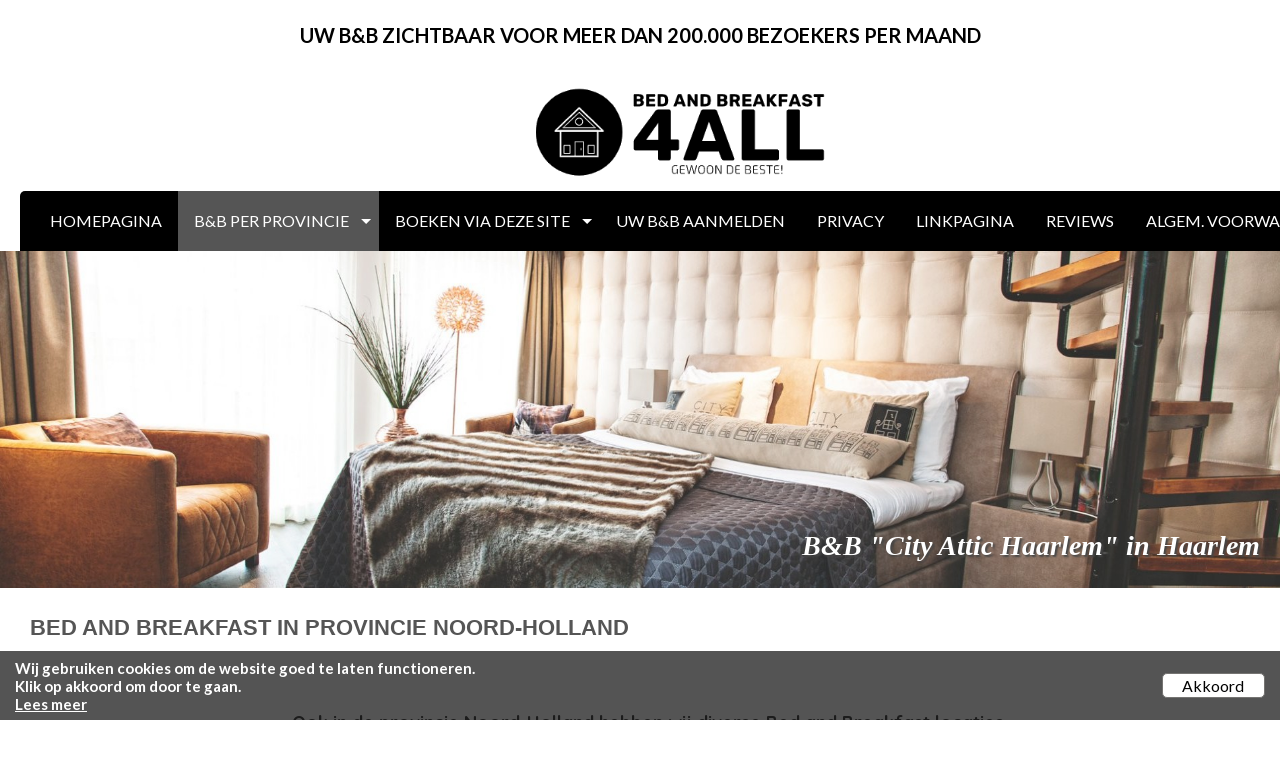

--- FILE ---
content_type: text/html; charset=UTF-8
request_url: https://www.bedandbreakfast4all.nl/overnachten-in-noord-holland/
body_size: 7255
content:
<!doctype html>
<!--[if lt IE 7]>      <html class="no-js lt-ie9 lt-ie8 lt-ie7"> <![endif]-->
<!--[if IE 7]>         <html class="no-js lt-ie9 lt-ie8"> <![endif]-->
<!--[if IE 8]>         <html class="no-js lt-ie9"> <![endif]-->
<!--[if IE 9 ]>        <html class="no-js ie9"> <![endif]-->
<!--[if IE ]>        <html class="no-js ie"> <![endif]-->
<!--[if (gt IE 9)|!(IE)]><!--> <html class="no-js"> <!--<![endif]-->
<head>
  <!--

    www.bedandbreakfast4all.nl
    Concept by Bedrijvenpresentatie Nederland BV (www.bedrijvenpresentatie.nl)
    Design by Juli Ontwerpburo (www.juliontwerpburo.nl)
    Webdevelopment by Accendis (www.accendis.nl)
  //-->

  <meta charset="utf-8">
  <meta name="viewport" content="user-scalable=no, width=device-width, initial-scale=1.0, maximum-scale=1.0" />

  <title>BED AND BREAKFAST | B&amp;B | OVERNACHTEN PROVINCIE NOORD-HOLLAND</title>
  <meta name="description" content="Bed And Breakfast | B&amp;B Overnachtingen in Noord-Holland Bed and breakfast overnachting met ontbijt, Bed en Breakfast met ontbijt, Kamer huren met ontbijt, Kamer te huur, Bed and breakfast last minute in de provincie Noord Holland de plaatsen : 's-Graveland, 't Veld, 't Zand, Aalsmeer, Aalsmeerderbrug, Aartswoud, Abbekerk, Abbenes, Aerdenhout, Akersloot, Alkmaar, Amstelveen, Amsterdam, Andijk, Ankeveen, Anna Paulowna, Assendelft, Avenhorn, Badhoevedorp, Barsingerhorn, Beets, Beinsdorp, Bennebroek, Benningbroek, Bentveld, Bergen aan Zee, Bergen, Berkhout, Beverwijk, Blaricum, Bloemendaal, Blokker, Boesingheliede, Bovenkarspel, Breezand, Breukeleveen, Broek in Waterland, Broek op Langedijk, Buitenkaag, Burgerbrug, Burgerveen, Bussum, Callantsoog, Castricum, Cruquius, De Cocksdorp, De Goorn, De Koog, De Kwakel, De Rijp, De Waal, De Weere, De Woude, Den Burg, Den Helder, Den Hoorn Texel, Den Ilp, Den Oever, Diemen, Dirkshorn, Driehuis, Driehuizen, Duivendrecht, Edam, Egmond aan den Hoef, Egmond aan Zee, Egmond-Binnen, Enkhuizen, Graft, Groet, Grootebroek, Grootschermer, Haarlem, Haarlemmerliede, Halfweg, Haringhuizen, Hauwert, Heemskerk, Heemstede, Heerhugowaard, Heiloo, Hem, Hensbroek, Hilversum, Hippolytushoef, Hobrede, Hoofddorp, Hoogkarspel, Hoogwoud, Hoorn, Huisduinen, Huizen, IJmuiden, Ilpendam, Jisp, Julianadorp, Katwoude, Koedijk, Kolhorn, Koog aan de Zaan, Kortenhoef, Kreileroord, Kwadijk, Lambertschaag, Landsmeer, Laren, Leimuiderbrug, Lijnden, Limmen, Lisserbroek, Loosdrecht, Luchthaven Schiphol, Lutjebroek, Lutjewinkel , Marken, Medemblik, Middelie, Middenbeemster, Middenmeer, Midwoud, Monnickendam, Muiden, Muiderberg, Naarden, Nederhorst den Berg, Nibbixwoud, Nieuw-Vennep, Nieuwe Niedorp, Noord-Scharwoude, Noordbeemster, Noordeinde, Obdam, Oost-Graftdijk, Oosterblokker, Oosterend, Oosterleek, Oosthuizen, Oostknollendam, Oostwoud, Oostzaan, Opmeer, Opperdoes, Oterleek, Oude Meer, Oude Niedorp, Oudendijk, Ouderkerk aan de Amstel, Oudeschild, Oudesluis, Oudkarspel, Oudorp, Overveen, Petten, Purmer, Purmerend, Purmerland, Rijsenhout, Rozenburg, Santpoort-Noord, Santpoort-Zuid, Schagen, Schagerbrug, Schardam, Scharwoude, Schellinkhout, Schermerhorn, Schoorl, Sijbekarspel, Slootdorp, Spaarndam, Spaarndam-West, Spanbroek, Spierdijk, Spijkerboor, St Maarten, St Maartensbrug, St Maartensvlotbrug, St Pancras, Starnmeer, Stompetoren, Tuitjenhorn, Twisk, Uitdam, Uitgeest, Uithoorn, Ursem, Ursem gem Wester-Koggenland, Velsen-Noord, Velsen-Zuid, Velserbroek, Venhuizen, Vijfhuizen, Vogelenzang, Volendam, Vrouwenakker, Waarland, Warder, Warmenhuizen, Watergang, Weesp, Wervershoof, West-Graftdijk, Westbeemster, Westerland, Westknollendam, Westwoud, Westzaan, Weteringbrug, Wieringerwaard, Wieringerwerf, Wijdenes, Wijdewormer, Wijk aan Zee, Wognum, Wormer, Wormerveer, Zaandam, Zaandijk, Zandvoort, Zijdewind, Zuid-Scharwoude, Zuidermeer, Zuiderwoude, Zuidoostbeemster, Zuidschermer, Zwaag, Zwaagdijk, Zwaagdijk-West, Zwaanshoek, Zwanenburg." />
  <meta name="keywords" content="Bed And Breakfast | B&amp;B Overnachtingen in Noord-Holland" />

  <meta name="Revisit-After" content="5 day" />
  <meta name="Robots" content="index, follow" />


  <meta name="google-site-verification" content="oVx-138rk7bGVQj99PHvfv1v3ZsQ-jltglWQhrqHLnY" />
<meta name="google-site-verification" content="zxWjaATEVQ77WP1u51BVfNa-f-eGIZMozPiybOXL1qc" />
<meta name="google-site-verification" content="3lYRdiAO3sy6bMabUgBmjjJFg0pXXUGWxDH5iwBwDJA" />
<meta name="google-site-verification" content="7WlWA84jvOxpBUEIb7ogFrnesZ8wYiWHm2rEeY0KlqE" />
<meta name="google-site-verification" content="Urdt_BpeAfdrahxqRWL_829zljqWJDnbr-wsD11Ophk"/>

  <!-- site CSS-->
  <link rel="stylesheet" href="/css/style.css?1767954341">


  <!-- Modernizr -->
  <script src="/js/vendor/modernizr-2.8.3-respond-1.4.2.min.js"></script>

  <!-- jQuery -->
  <script src="//ajax.googleapis.com/ajax/libs/jquery/1.11.2/jquery.min.js"></script>
  <script>window.jQuery || document.write('<script src="/js/vendor/jquery-1.11.2.min.js"><\/script>')</script>

    <link rel="icon" href="/data/favicon/1_1-foto002-admin_32x32.png" sizes="32x32">
    <link rel="icon" href="/data/favicon/1_1-foto002-admin_128x128.png" sizes="128x128">
    <link rel="icon" href="/data/favicon/1_1-foto002-admin_152×152.png" sizes="152×152">
    <link rel="icon" href="/data/favicon/1_1-foto002-admin_167x167.png" sizes="167x167">
    <link rel="icon" href="/data/favicon/1_1-foto002-admin_180x180.png" sizes="180x180">
    <link rel="icon" href="/data/favicon/1_1-foto002-admin_192x192.png" sizes="192x192">
    <link rel="icon" href="/data/favicon/1_1-foto002-admin_196x196.png" sizes="196x196">
  <!-- Android -->
  <link rel="shortcut icon" sizes="196x196" href="/data/favicon/1_1-foto002-admin_196x196.png">

  <!-- iOS -->
  <link rel="apple-touch-icon" href="/data/favicon/1_1-foto002-admin_152x152.png" sizes="152x152">
  <link rel="apple-touch-icon" href="/data/favicon/1_1-foto002-admin_167x167.png" sizes="167x167">
  <link rel="apple-touch-icon" href="/data/favicon/1_1-foto002-admin_180x180.png" sizes="180x180">


  <script async src="https://www.googletagmanager.com/gtag/js?id=UA-141199809-1"></script>
  <script>
    window.dataLayer = window.dataLayer || [];
    function gtag(){dataLayer.push(arguments);}
    gtag('js', new Date());

    gtag('config', 'UA-141199809-1',{ 'anonymize_ip':true });
  </script>

</head>
<body class="contentpage notificationbarfixed noproductmanagement nowebshop headerformat-logocenter  headerbg-fullwidth footerbg-fullwidth">

  <div id="fb-root"></div>
  <script>(function(d, s, id) {
    var js, fjs = d.getElementsByTagName(s)[0];
    if (d.getElementById(id)) return;
    js = d.createElement(s); js.id = id;
    js.src = "//connect.facebook.net/nl_NL/sdk.js#xfbml=1&version=v2.0";
    fjs.parentNode.insertBefore(js, fjs);
  }(document, 'script', 'facebook-jssdk'));</script>

  <!-- Google Tag Manager (noscript) -->
  <noscript><iframe src="https://www.googletagmanager.com/ns.html?id=UA-141199809-1" height="0" width="0" style="display:none;visibility:hidden"></iframe></noscript>
  <!-- End Google Tag Manager -->

  <div id="wrap">
    <div id="main">

    <div id="alertbarcontainer" class="clearfix fixonscroll">
      <div id="alertbar" class="container clearfix">
        <div id="alertbartext">
          <div style="text-align: center;"><br />
<span style="font-size:20px;"><strong>UW B&amp;B ZICHTBAAR VOOR MEER DAN&nbsp;200.000 BEZOEKERS PER MAAND</strong></span><br />
&nbsp;</div>        </div>
        </div>
    </div>

      <header class="   phonemobile sociallinksmobile format-logocenter nosearchbar">
        <div class="container">

    
              <div id="logowrappermobile">
                      <div class="logocontainer">
               <a href="/" id="logo"><img src="/data/logo/1_1-1-1-8-logo-logo-logo_logo.png" alt="Home"></a>
              </div>
         </div>
          <div id="headerwrapper">
            <div class="headerrows headerrow1">
              <div class="headercols">
                <div class="headercolsinner">
                  <div class="headercol headercol1_1">
                                                               </div>
                  <div class="headercol" id="logowrapper">
                              <div class="logocontainer">
               <a href="/" id="logo"><img src="/data/logo/1_1-1-1-8-logo-logo-logo_logo.png" alt="Home"></a>
              </div>
                  </div>
                  <div class="headercol headercol1_2">
                    <div class="headerrows" id="contactheader">
                                    <div id="sociallinksheader">
              </div>
              <div id="phoneheader">
                      </div>
                    </div>
                  </div>
                </div>
                <div id="mobilemenucontainer"></div>
              </div>
              <div id="menuwrapper">
                            <nav id="mainmenu" class=" defaultsubmenu">
              <ul>
        
  <li class="    ">
     <a href="/" >HOMEPAGINA</a>
</li>
  <li class="submenu-cols-6  active  hassubmenu">
     <a href="/overzicht-per-provincie/" >B&amp;B PER PROVINCIE</a>
<ul class="cols-2">
  <li class="    ">
     <a href="/overnachten-in-drenthe/" >DRENTHE</a>
</li>
  <li class="    ">
     <a href="/overnachten-in-flevoland/" >FLEVOLAND</a>
</li>
  <li class="    ">
     <a href="/overnachten-in-friesland/" >FRIESLAND</a>
</li>
  <li class="    ">
     <a href="/overnachten-in-gelderland/" >GELDERLAND</a>
</li>
  <li class="    ">
     <a href="/overnachten-in-groningen/" >GRONINGEN</a>
</li>
  <li class="   no-click hassubmenu">
     <a href="#" >LIMBURG</a>
<ul class="cols-1">
  <li class="    ">
     <a href="/overnachten-in-limburg/" >LIMBURG</a>
</li>
  <li class="    ">
     <a href="/bed-and-breakfast-in-maastricht/" >MAASTRICHT</a>
</li></ul></li>
  <li class="    ">
     <a href="/overnachten-in-noord-brabant/" >NOORD-BRABANT</a>
</li>
  <li class="  active  ">
     <a href="/overnachten-in-noord-holland/" >NOORD-HOLLAND</a>
</li>
  <li class="    ">
     <a href="/overnachten-in-overijssel/" >OVERIJSSEL</a>
</li>
  <li class="    ">
     <a href="/overnachten-in-utrecht/" >UTRECHT</a>
</li>
  <li class="    ">
     <a href="/overnachten-in-zeeland/" >ZEELAND</a>
</li>
  <li class="    ">
     <a href="/overnachten-in-zuid-holland/" >ZUID-HOLLAND</a>
</li></ul></li>
  <li class="   no-click hassubmenu">
     <a href="#" >BOEKEN VIA DEZE SITE</a>
<ul class="cols-1">
  <li class="   no-click hassubmenu">
     <a href="#" >LIMBURG</a>
<ul class="cols-1">
  <li class="    ">
     <a href="/bed-breakfast-boeken-in-simpelveld-zuid-limburg/" target="_blank">SIMPELVELD</a>
</li></ul></li>
  <li class="   no-click hassubmenu">
     <a href="#" >OVERIJSSEL</a>
<ul class="cols-1">
  <li class="    ">
     <a href="/bed-breakfast-boeken-in-blokzijl-overijssel/" target="_blank">BLOKZIJL</a>
</li></ul></li></ul></li>
  <li class="    ">
     <a href="/aanmelden-bed-and-breakfast/" >UW B&amp;B AANMELDEN</a>
</li>
  <li class="    ">
     <a href="/privacy-verklaring/" >PRIVACY</a>
</li>
  <li class="    ">
     <a href="/linkpagina/" >LINKPAGINA</a>
</li>
  <li class="    ">
     <a href="/reviews-bed-and-breakfast-4all/" target="_blank">REVIEWS</a>
</li>
  <li class="    ">
     <a href="/algemene-voorwaarden-bedandbreakfast4all/" >ALGEM. VOORWAARDEN</a>
</li>
              </ul>
            </nav>
              </div>
            </div>
          </div>
            </div>
      </header>

      <div id="contentwrapper">

        <section id="maincontent" class="clearfix withslider ">

                <div id="slidercontainer" class="default photo">

                    <div class="container">
                <div class="flexslider">
                  <ul class="slides">
                          <li>
        
                                          <img src="/data/slides/23_haarlem4_slide.jpg" alt="" />
                                                            <div class="slidecaption vert-bottom hori-right">
                          <div class="slidecaptioninner">
                            <h4><span style="font-family:Arial Black;"><a href="https://www.cityattichaarlem.nl" target="_blank"><span style="color:#FFFFFF;"><em><strong>B&amp;B &quot;City Attic Haarlem&quot; in Haarlem</strong></em></span></a></span></h4>
                          </div>
                        </div>
                                      </li>

                                  <li>
        
                                          <img src="/data/slides/22_uitgeest_slide.jpg" alt="" />
                                                            <div class="slidecaption vert-bottom hori-left">
                          <div class="slidecaptioninner">
                            <h4><span style="font-family:Arial Black;"><a href="https://www.studio-assum.nl" target="_blank"><span style="color:#FFFFFF;"><em><strong>B&amp;B &quot;Studio Assum&quot; in Uitgeest</strong></em></span></a></span></h4>
                          </div>
                        </div>
                                      </li>

                                  <li>
        
                                          <img src="/data/slides/24_broek_slide.jpg" alt="" />
                                                            <div class="slidecaption vert-bottom hori-right">
                          <div class="slidecaptioninner">
                            <h4><span style="font-family:Arial Black;"><a href="https://www.bedinbroek.nl" target="_blank"><span style="color:#FFFFFF;"><em><strong>B&amp;B &quot;Bed in Broek&quot; in Broek en Waterland</strong></em></span></a></span></h4>
                          </div>
                        </div>
                                      </li>

                                </ul>
                </div><!-- /.flexslider -->
              </div><!-- /.container -->


        
            </div><!-- /#slidercontainer -->

      
  
    
          <div id="maincontentinner" class="container">

        
            <div id="contentcontainer" class="nosidebar">

                    <section id="content" class="text">

  <style>







  .pagephotos.horizontal .imagecontainer h5, .pagephotos.vertical .imagecontainer h5 {

  
  </style>

  <div id="contentwrapper" class="">
    <div class="contentfull">

      <div class="pagetext">
        <h1 class="pagetitle">BED AND BREAKFAST IN PROVINCIE NOORD-HOLLAND</h1>
      </div>



      <div class="pagetext">
        <div id="google_translate_element" style="text-align: center;">&nbsp;</div>

<p style="text-align: center;"><script type="text/javascript">
function googleTranslateElementInit() {
  new google.translate.TranslateElement({pageLanguage: 'nl', layout: google.translate.TranslateElement.InlineLayout.SIMPLE}, 'google_translate_element');
}
</script><script type="text/javascript" src="//translate.google.com/translate_a/element.js?cb=googleTranslateElementInit"></script></p>

<p style="text-align: center;"><span style="font-family:Quicksand;"><span style="font-size:18px;"><strong>Ook in de provincie Noord-Holland hebben wij diverse&nbsp;Bed and Breakfast locaties<br />
Waar u terecht kunt voor een goede overnachting met ontbijt!<br />
In Noord-Holland is het goed vertoeven en is het een must om te overnachten in een mooie Bed and Breakfast</strong></span></span></p>

<p style="text-align: center;"><span style="font-family:Quicksand;"><span style="font-size:18px;"><strong>Klik op een foto en u wordt rechtstreeks doorverwezen naar de betreffende website van de Bed and Breakfast.<br />
Waar u rechtstreeks uw Bed and Breakfast&nbsp;c.q. overnachting kunt boeken zonder tussenkomst van booking sites.<br />
Wat nog altijd het goedkoopste is!</strong></span></span></p>
      </div>

  
    </div><!-- /.contentfull/.contentleft -->



    <div class="homepageblocksbottomcontainer">

    <div id="homepageblocks" class="cols-4"><div class="col row-3-1 row-2-1">
        <article data-blockid="155" data-blocktype="pageblock" style="border-width: 2px">
          <div class="imagecontainer" style="">
                   <a href="https://www.sonneduyn.nl" target="_blank"><img src="/data/pageblocks/155_b-b-appartementen-sonneduyn-in-bergen-aan-zee-noord-holland_home.jpg" alt="B&amp;B &quot;Appartementen Sonneduyn&quot; in Bergen Aan Zee"></a>
              </div>
          <div class="blockcontent">
                  <h2>
                      <a href="https://www.sonneduyn.nl" target="_blank">B&amp;B &quot;Appartementen Sonneduyn&quot; in Bergen Aan Zee</a>
                    </h2>
                        <div class="blocktext">
              <p style="text-align: center;">Bed en Breakfast Appartementen Sonneduyn in Bergen Aan Zee is een appartementengebouw.</p>
            </div>
                        </div><!-- /.blockcontent -->
        </article></div><!-- /.row --><div class="col row-3-1 row-2-1">
        <article data-blockid="154" data-blocktype="pageblock" style="border-width: 2px">
          <div class="imagecontainer" style="">
                   <a href="https://www.bedinbroek.nl" target="_blank"><img src="/data/pageblocks/154_b-b-in-broek-en-waterland-noord-holland_home.jpg" alt="B&amp;B &quot;Bed in Broek&quot; in Broek en Waterland"></a>
              </div>
          <div class="blockcontent">
                  <h2>
                      <a href="https://www.bedinbroek.nl" target="_blank">B&amp;B &quot;Bed in Broek&quot; in Broek en Waterland</a>
                    </h2>
                        <div class="blocktext">
              <p style="text-align: center;">Bed en Breakfast Bed in Broek in Broek In Waterland is een tuinhuis met 1 kamer.</p>
            </div>
                        </div><!-- /.blockcontent -->
        </article></div><!-- /.row --><div class="col row-3-1 row-2-2">
        <article data-blockid="151" data-blocktype="pageblock" style="border-width: 2px">
          <div class="imagecontainer" style="">
                   <a href="https://www.cityattichaarlem.nl" target="_blank"><img src="/data/pageblocks/151_bed-and-breakfast-in-haarlem-noor-hollend_home.jpg" alt="B&amp;B &quot;City Attic Haarlem&quot; in Haarlem"></a>
              </div>
          <div class="blockcontent">
                  <h2>
                      <a href="https://www.cityattichaarlem.nl" target="_blank">B&amp;B &quot;City Attic Haarlem&quot; in Haarlem</a>
                    </h2>
                        <div class="blocktext">
              <p style="text-align: center;">Bed en Breakfast City Attic Haarlem in Haarlem<br />
is een monumentaal pand met 1 appartement.</p>
            </div>
                        </div><!-- /.blockcontent -->
        </article></div><!-- /.row --><div class="col row-3-2 row-2-2">
        <article data-blockid="62" data-blocktype="pageblock" style="border-width: 2px">
          <div class="imagecontainer" style="">
                   <a href="https://www.bullekroffie.nl" target="_blank"><img src="/data/pageblocks/62_bed-and-breakfast-in-oudesluis-noord-holland_home.jpg" alt="B&amp;B &quot;t Bullekroffie&quot; in Oudesluis"></a>
              </div>
          <div class="blockcontent">
                  <h2>
                      <a href="https://www.bullekroffie.nl" target="_blank">B&amp;B &quot;t Bullekroffie&quot; in Oudesluis</a>
                    </h2>
                        <div class="blocktext">
              <p style="text-align: center;">B&amp;B&nbsp;t Bullekroffie in Oudesluis is een&nbsp; woonboerderij met 3 Kamers en 4 appartementen.</p>
            </div>
                        </div><!-- /.blockcontent -->
        </article></div><!-- /.row --><div class="col row-3-2 row-2-3">
        <article data-blockid="147" data-blocktype="pageblock" style="border-width: 2px">
          <div class="imagecontainer" style="">
                   <a href="https://www.studio-assum.nl" target="_blank"><img src="/data/pageblocks/147_bed-and-breakfast-in-uitgeest-noord-holland_home.jpg" alt="B&amp;B &quot;Studio Assum&quot; in Uitgeest"></a>
              </div>
          <div class="blockcontent">
                  <h2>
                      <a href="https://www.studio-assum.nl" target="_blank">B&amp;B &quot;Studio Assum&quot; in Uitgeest</a>
                    </h2>
                        <div class="blocktext">
              <p style="text-align: center;">Bed en Breakfast Studio Assum in Uitgeest<br />
is een boerderij (woonboerderij) met 1 kamer.</p>
            </div>
                        </div><!-- /.blockcontent -->
        </article></div><!-- /.row --></div>

  <script>


  var registerPageblockViews = function()
    {
   //   console.log('registerPageblockViews');

      // get items new in viewport
      visibleblocks = $('#homepageblocks article:not(".viewregistered")').withinviewport({bottom: -20});
  //    console.log(visibleblocks.length);
      if (visibleblocks.length == 0)
        return;

      var visibleblockids = $.makeArray(visibleblocks).map(function(item) { return $(item).attr('data-blockid'); });
      var blocktype = visibleblocks.eq(0).attr('data-blocktype');
   //   console.log(visibleblockids.join(','));

      var url = '/stats/registerpageblockviews/'+blocktype+'/'+visibleblockids.join(',')+'/'+createRegisterPageblockViewsHash(visibleblockids, blocktype)+'/';
      $.get(url);

      // mark as registered
      visibleblocks.addClass('viewregistered');
    }

    var clickregistered = false;

    $(function()
    {
      $(window).on('load', function()
      {
        registerPageblockViews();
      });

      $(window).on('debouncedresize', function()
      {
        registerPageblockViews();
      });

      $(window).on('scrollstop', function(ev)
      {
        registerPageblockViews();
      });

      $('#homepageblocks article a').on('click', function(ev)
      {
        console.log('onclick')
        var link = $(this);
        var block = link.parents('article');

        var blockid = block.attr('data-blockid');
        var blocktype = block.attr('data-blocktype');

        // change URL to register click
        link.attr('href', '/stats/registerpageblockclick/'+blocktype+'/'+blockid+'/'+createRegisterPageblockClickHash(blockid, blocktype)+'/?redirect='+encodeURIComponent(link.attr('href')))

        // mark as registered
        block.addClass('clickregistered');
      })
    })

    var updateProductblockHeights = function()
    {
      return;
      $('#homepageblocks').each(function()
      {
        var cols = $(this).find('> .col');
        cols.find('.imagecontainer').conformity({ mode: 'height'});
        cols.find('h2').conformity({ mode: 'height'});
        cols.find('.buttoncontainer').conformity({ mode: 'height'});
        cols.find('article').conformity({ mode: 'height'});
      })
    }

    $(window).on('load', function()
    {
   //   updateProductblockHeights();
   //   $(window).on('resize', updateProductblockHeights);
    })

  </script>
    </div><!-- /.homepageblocksbottomcontainer -->

    <div class="pagetext">
          </div>


    <script>

      var updateHomepageblockHeights = function()
      {
        return;
        $('#homepageblocks > .col .imagecontainer').conformity({ mode: 'height'});
        $('#homepageblocks > .col h2').conformity({ mode: 'height'});
        $('#homepageblocks > .col .buttoncontainer').conformity({ mode: 'height'});
        $('#homepageblocks > .col .blocktext').conformity({ mode: 'height'});
        $('#homepageblocks > .col article').conformity({ mode: 'height'});
      }

      $(function()
      {
        updateHomepageblockHeights();
      })

      $(window).on('load', function()
      {
        updateHomepageblockHeights();
        $(window).on('resize', updateHomepageblockHeights);
      })

    </script>


  <script>

    $(function()
    {
      $('#moretextbutton').on('click', function(ev)
      {
        $('#pagetextmore').slideDown();
        $('#lesstextbutton').show();
        $('#moretextbutton').hide();
      });

      $('#lesstextbutton').on('click', function(ev)
      {
        $('#pagetextmore').slideUp();
        $('#moretextbutton').show();
        $('#lesstextbutton').hide();
      });
    })

  </script>


                </section><!-- /#content -->

              </div><!-- /.container -->
            </div><!-- /#contentcontainer -->
          </div><!-- /#maincontentinner -->
        </section><!-- /#maincontent -->
      </div><!-- /#contentwrapper -->

      <div id="asidefooter"></div>

    </div><!-- /#main -->

  <div id="footercontainer" class="clearfix">

    <div id="footerbar">
      <div class="container"><div style="text-align: center;"><span style="font-size:14px;"><span style="font-family:Arial Black;"><a href="/overnachten-in-drenthe/"><span style="color:#dddddd;">B&amp;B Drenthe</span></a><span style="color:#dddddd;">&nbsp; |&nbsp; B&amp;B F</span><a href="/overnachten-in-flevoland/"><span style="color:#dddddd;">levoland</span></a><span style="color:#dddddd;">&nbsp; |&nbsp; B&amp;B F</span><a href="/overnachten-in-friesland/"><span style="color:#dddddd;">riesland</span></a><span style="color:#dddddd;">&nbsp; |&nbsp; B&amp;B G</span><a href="/overnachten-in-gelderland/"><span style="color:#dddddd;">elderland</span></a><span style="color:#dddddd;">&nbsp; |&nbsp; B&amp;B G</span><a href="/overnachten-in-groningen/"><span style="color:#dddddd;">roningen</span></a><span style="color:#dddddd;">&nbsp; |&nbsp; B&amp;B L</span><a href="/overnachten-in-limburg/"><span style="color:#dddddd;">imburg&nbsp;</span></a><span style="color:#dddddd;"> |&nbsp; B&amp;B N</span><a href="/overnachten-in-noord-brabant/"><span style="color:#dddddd;">oord-Brabant</span></a><span style="color:#dddddd;">&nbsp; |&nbsp; B&amp;B N</span><a href="/overnachten-in-noord-holland/"><span style="color:#dddddd;">oord-Holland</span></a><span style="color:#dddddd;">&nbsp; | B&amp;B O</span><a href="/overnachten-in-overijssel/"><span style="color:#dddddd;">verijssel</span></a><span style="color:#dddddd;">&nbsp; |&nbsp; B&amp;B U</span><a href="/overnachten-in-utrecht/"><span style="color:#dddddd;">trecht&nbsp;</span></a><span style="color:#dddddd;"> |&nbsp; B&amp;B&nbsp;</span><a href="/overnachten-in-zeeland/"><span style="color:#dddddd;">Zeeland&nbsp;</span></a><span style="color:#dddddd;"> |&nbsp; B&amp;B Z</span><a href="/overnachten-in-zuid-holland/"><span style="color:#dddddd;">uid-Holland</span></a></span></span></div></div>
    </div>

    <script>
      $('body').addClass('nofooter1');
    </script>

    <footer id="footer2">
      <div class="container">
           <div class="marquee"><strong>Bed and breakfast B&amp;B overnachting met ontbijt, Bed en Breakfast met ontbijt, Kamer huren met ontbijt, Kamer te huur, Bed and breakfast last minute in de provincie Noord Holland de plaatsen&nbsp;</strong>:&nbsp;&#39;s-Graveland, &#39;t Veld, &#39;t Zand, Aalsmeer, Aalsmeerderbrug, Aartswoud, Abbekerk, Abbenes, Aerdenhout, Akersloot, Alkmaar, Amstelveen, Amsterdam, Andijk, Ankeveen, Anna Paulowna, Assendelft, Avenhorn, Badhoevedorp, Barsingerhorn, Beets, Beinsdorp, Bennebroek, Benningbroek, Bentveld, Bergen aan Zee, Bergen, Berkhout, Beverwijk, Blaricum, Bloemendaal, Blokker, Boesingheliede, Bovenkarspel, Breezand, Breukeleveen, Broek in Waterland, Broek op Langedijk, Buitenkaag, Burgerbrug, Burgerveen, Bussum, Callantsoog, Castricum, Cruquius, De Cocksdorp, De Goorn, De Koog, De Kwakel, De Rijp, De Waal, De Weere, De Woude, Den Burg, Den Helder, Den Hoorn Texel, Den Ilp, Den Oever, Diemen, Dirkshorn, Driehuis, Driehuizen, Duivendrecht, Edam, Egmond aan den Hoef, Egmond aan Zee, Egmond-Binnen, Enkhuizen, Graft, Groet, Grootebroek, Grootschermer, Haarlem, Haarlemmerliede, Halfweg, Haringhuizen, Hauwert, Heemskerk, Heemstede, Heerhugowaard, Heiloo, Hem, Hensbroek, Hilversum, Hippolytushoef, Hobrede, Hoofddorp, Hoogkarspel, Hoogwoud, Hoorn, Huisduinen, Huizen, IJmuiden, Ilpendam, Jisp, Julianadorp, Katwoude, Koedijk, Kolhorn, Koog aan de Zaan, Kortenhoef, Kreileroord, Kwadijk, Lambertschaag, Landsmeer, Laren, Leimuiderbrug, Lijnden, Limmen, Lisserbroek, Loosdrecht, Luchthaven Schiphol, Lutjebroek, Lutjewinkel , Marken,&nbsp;Medemblik, Middelie, Middenbeemster, Middenmeer, Midwoud, Monnickendam, Muiden, Muiderberg, Naarden, Nederhorst den Berg, Nibbixwoud, Nieuw-Vennep, Nieuwe Niedorp, Noord-Scharwoude, Noordbeemster, Noordeinde, Obdam, Oost-Graftdijk, Oosterblokker, Oosterend, Oosterleek, Oosthuizen, Oostknollendam, Oostwoud, Oostzaan, Opmeer, Opperdoes, Oterleek, Oude Meer, Oude Niedorp, Oudendijk, Ouderkerk aan de Amstel, Oudeschild, Oudesluis, Oudkarspel, Oudorp, Overveen, Petten, Purmer, Purmerend, Purmerland, Rijsenhout, Rozenburg, Santpoort-Noord, Santpoort-Zuid, Schagen, Schagerbrug, Schardam, Scharwoude, Schellinkhout, Schermerhorn, Schoorl, Sijbekarspel, Slootdorp, Spaarndam, Spaarndam-West, Spanbroek, Spierdijk, Spijkerboor, St Maarten, St Maartensbrug, St Maartensvlotbrug, St Pancras, Starnmeer, Stompetoren, Tuitjenhorn, Twisk, Uitdam, Uitgeest, Uithoorn, Ursem, Ursem gem Wester-Koggenland, Velsen-Noord, Velsen-Zuid, Velserbroek, Venhuizen, Vijfhuizen, Vogelenzang, Volendam, Vrouwenakker, Waarland, Warder, Warmenhuizen, Watergang, Weesp, Wervershoof, West-Graftdijk, Westbeemster, Westerland, Westknollendam, Westwoud, Westzaan, Weteringbrug, Wieringerwaard, Wieringerwerf, Wijdenes, Wijdewormer, Wijk aan Zee, Wognum, Wormer, Wormerveer, Zaandam, Zaandijk, Zandvoort, Zijdewind, Zuid-Scharwoude, Zuidermeer, Zuiderwoude, Zuidoostbeemster, Zuidschermer, Zwaag, Zwaagdijk, Zwaagdijk-West, Zwaanshoek, Zwanenburg.</div>
    
            <div id="copyrightcredits"><div style="text-align: center;"><a href="https://bedrijvenpresentatie.nl/" target="_blank"><span style="color:#ecf0f1;"><span style="font-size:12px;">&copy; 2026 Website Bedrijvenpresentatie</span></span></a></div></div>
    
      </div>
    </footer>
  </div>
</div><!-- /#wrap -->

  <script>

    var jslanguageitems = {"form_validation_required":"Dit veld is verplicht","form_validation_email":"Dit is geen geldig e-mailadres.","form_validation_number":"Dit is geen geldig getal","form_requiredfields":"Verplicht in te vullen","customer_data_password_length":"Kies een wachtwoord van minimaal 4 tekens"};
    var setting_slider_duration = 4000;
    var setting_slider_animationspeed = 3000;

  </script>

  <script src="/js/plugins.min.js?202507091759"></script>
  <script src="/js/main.min.js?202507091759"></script>


  <script src="/frontendassets/recaptcha/initrecaptcha.js"></script>
  <script src="https://www.google.com/recaptcha/api.js?onload=loadReCaptchaCallback&render=explicit&hl=nl" async defer></script>
  <script> var recaptcha_key = '6LdOf64UAAAAAKsmsF3rzwk8aRhMrQWzNz_4KUKK'; </script>



      <div id="cookiewarningcontainer" class="clearfix">
        <div id="cookiewarning" class="container clearfix">
          <div id="cookietext">
            Wij gebruiken cookies om de website goed te laten functioneren.<br />
Klik op akkoord om door te gaan.&nbsp;<br />
<a href="/privacy-verklaring/" target="_blank">Lees meer</a>          </div>
              <div id="cookieacceptbuttoncontainer">
            <a href="" class="button" id="cookieacceptbutton">Akkoord</a>
          </div>
            </div>
      </div>



  
</body>
</html>
<!-- served in 0.14376401901245 seconds -->

--- FILE ---
content_type: text/css; charset=utf-8
request_url: https://www.bedandbreakfast4all.nl/css/style.css?1767954341
body_size: 46003
content:
@charset "UTF-8";
@import url("https://fonts.googleapis.com/css2?family=Lato:wght@300;400;700;900&family=Quicksand:wght@400;600;700&display=swap");*,*:after,*:before{-ms-box-sizing:border-box;-o-box-sizing:border-box;-moz-box-sizing:border-box;-webkit-box-sizing:border-box;box-sizing:border-box;*behavior:url(/js/libs/boxsizing.htc)}/*! normalize.css v3.0.2 | MIT License | git.io/normalize */html{font-family:sans-serif;-ms-text-size-adjust:100%;-webkit-text-size-adjust:100%}body{margin:0}article,aside,details,figcaption,figure,footer,header,hgroup,main,menu,nav,section,summary{display:block}audio,canvas,progress,video{display:inline-block;vertical-align:baseline}audio:not([controls]){display:none;height:0}[hidden],template{display:none}a{background-color:transparent}a:active,a:hover{outline:0}abbr[title]{border-bottom:1px dotted}b,strong{font-weight:bold}dfn{font-style:italic}h1{font-size:2em;margin:0.67em 0}mark{background:#ff0;color:#000}small{font-size:80%}sub,sup{font-size:75%;line-height:0;position:relative;vertical-align:baseline}sup{top:-0.5em}sub{bottom:-0.25em}img{border:0}svg:not(:root){overflow:hidden}figure{margin:1em 40px}hr{-moz-box-sizing:content-box;box-sizing:content-box;height:0}pre{overflow:auto}code,kbd,pre,samp{font-family:monospace, monospace;font-size:1em}button,input,optgroup,select,textarea{color:inherit;font:inherit;margin:0}button{overflow:visible}button,select{text-transform:none}button,html input[type="button"],input[type="reset"],input[type="submit"]{-webkit-appearance:button;cursor:pointer}button[disabled],html input[disabled]{cursor:default}button::-moz-focus-inner,input::-moz-focus-inner{border:0;padding:0}input{line-height:normal}input[type="checkbox"],input[type="radio"]{box-sizing:border-box;padding:0}input[type="number"]::-webkit-inner-spin-button,input[type="number"]::-webkit-outer-spin-button{height:auto}input[type="search"]{-webkit-appearance:textfield;-moz-box-sizing:content-box;-webkit-box-sizing:content-box;box-sizing:content-box}input[type="search"]::-webkit-search-cancel-button,input[type="search"]::-webkit-search-decoration{-webkit-appearance:none}fieldset{border:1px solid #c0c0c0;margin:0 2px;padding:0.35em 0.625em 0.75em}legend{border:0;padding:0}textarea{overflow:auto}optgroup{font-weight:bold}table{border-collapse:collapse;border-spacing:0}td,th{padding:0}/*! HTML5 Boilerplate v5.0 | MIT License | http://h5bp.com/ */html{color:#222;font-size:1em;line-height:1.4}::-moz-selection{background:#b3d4fc;text-shadow:none}::selection{background:#b3d4fc;text-shadow:none}hr{display:block;height:1px;border:0;border-top:1px solid #ccc;margin:1em 0;padding:0}audio,canvas,iframe,img,svg,video{vertical-align:middle}fieldset{border:0;margin:0;padding:0}textarea{resize:vertical}.browserupgrade{margin:0.2em 0;background:#ccc;color:#000;padding:0.2em 0}.hidden{display:none !important;visibility:hidden}.visuallyhidden{border:0;clip:rect(0 0 0 0);height:1px;margin:-1px;overflow:hidden;padding:0;position:absolute;width:1px}.visuallyhidden.focusable:active,.visuallyhidden.focusable:focus{clip:auto;height:auto;margin:0;overflow:visible;position:static;width:auto}.invisible{visibility:hidden}.clearfix:before,.clearfix:after{content:" ";display:table}.clearfix:after{clear:both}.clearfix{*zoom:1}@media print{*,*:before,*:after{background:transparent !important;color:#000 !important;box-shadow:none !important;text-shadow:none !important}a,a:visited{text-decoration:underline}a[href]:after{content:" (" attr(href) ")"}abbr[title]:after{content:" (" attr(title) ")"}a[href^="#"]:after,a[href^="javascript:"]:after{content:""}pre,blockquote{border:1px solid #999;page-break-inside:avoid}thead{display:table-header-group}tr,img{page-break-inside:avoid}img{max-width:100% !important}p,h2,h3{orphans:3;widows:3}h2,h3{page-break-after:avoid}}.flex-container a:active,.flexslider a:active,.flex-container a:focus,.flexslider a:focus{outline:none}.slides,.flex-control-nav,.flex-direction-nav{margin:0;padding:0;list-style:none}@font-face{font-family:"flexslider-icon";src:url("fonts/flexslider-icon.eot");src:url("fonts/flexslider-icon.eot?#iefix") format("embedded-opentype"), url("fonts/flexslider-icon.woff") format("woff"), url("fonts/flexslider-icon.ttf") format("truetype"), url("fonts/flexslider-icon.svg#flexslider-icon") format("svg");font-weight:normal;font-style:normal}.flexslider{margin:0;padding:0}.flexslider .slides>li{display:none;-webkit-backface-visibility:hidden}.flexslider .slides img{width:100%;display:block}.flex-pauseplay span{text-transform:capitalize}.slides:after{content:" ";display:block;clear:both;visibility:hidden;line-height:0;height:0}html[xmlns] .slides{display:block}* html .slides{height:1%}.no-js .slides>li:first-child{display:block}.flexslider{position:relative;zoom:1}.flex-viewport{max-height:2000px;-webkit-transition:all 1s ease;-moz-transition:all 1s ease;-o-transition:all 1s ease;transition:all 1s ease}.loading .flex-viewport{max-height:450px}.flexslider .slides{zoom:1}.carousel li{margin-right:5px}.flexslider .slides li{position:relative}.flex-direction-nav{*height:0}.flex-direction-nav a{display:block;width:40px;height:40px;margin:-20px 0 0;position:absolute;top:50%;z-index:10;overflow:hidden;opacity:0;cursor:pointer;color:rgba(0, 0, 0, 0.8);text-shadow:1px 1px 0 rgba(255, 255, 255, 0.3);-webkit-transition:all 0.3s ease;-moz-transition:all 0.3s ease;transition:all 0.3s ease}.flex-direction-nav .flex-prev{left:-50px}.flex-direction-nav .flex-next{right:-50px;text-align:right}.flexslider:hover .flex-prev{opacity:0.7;left:10px}.flexslider:hover .flex-next{opacity:0.7;right:10px}.flexslider:hover .flex-next:hover,.flexslider:hover .flex-prev:hover{opacity:1}.flex-direction-nav .flex-disabled{opacity:0 !important;filter:alpha(opacity=0);cursor:default}.flex-direction-nav a:before{font-family:"flexslider-icon";font-size:40px;display:inline-block;content:""}.flex-direction-nav a.flex-next:before{content:""}.flex-pauseplay a{display:block;width:20px;height:20px;position:absolute;bottom:5px;left:10px;opacity:0.8;z-index:10;overflow:hidden;cursor:pointer;color:#000}.flex-pauseplay a:before{font-family:"flexslider-icon";font-size:20px;display:inline-block;content:""}.flex-pauseplay a:hover{opacity:1}.flex-pauseplay a.flex-play:before{content:""}.flex-control-nav{width:100%;position:absolute;bottom:-40px;text-align:center}.flex-control-nav li{margin:0 6px;display:inline-block;zoom:1;*display:inline}.flex-control-paging li a{width:11px;height:11px;display:block;background:#666;background:rgba(0, 0, 0, 0.5);cursor:pointer;text-indent:-9999px;-webkit-border-radius:20px;-moz-border-radius:20px;-o-border-radius:20px;border-radius:20px;-webkit-box-shadow:inset 0 0 3px rgba(0, 0, 0, 0.3);-moz-box-shadow:inset 0 0 3px rgba(0, 0, 0, 0.3);-o-box-shadow:inset 0 0 3px rgba(0, 0, 0, 0.3);box-shadow:inset 0 0 3px rgba(0, 0, 0, 0.3)}.flex-control-paging li a:hover{background:#333;background:rgba(0, 0, 0, 0.7)}.flex-control-paging li a.flex-active{background:#000;background:rgba(0, 0, 0, 0.9);cursor:default}.flex-control-thumbs{margin:5px 0 0;position:static;overflow:hidden}.flex-control-thumbs li{width:25%;float:left;margin:0}.flex-control-thumbs img{width:100%;display:block;opacity:0.7;cursor:pointer}.flex-control-thumbs img:hover{opacity:1}.flex-control-thumbs .flex-active{opacity:1;cursor:default}@media screen and (max-width:860px){.flex-direction-nav .flex-prev{opacity:1;left:10px}.flex-direction-nav .flex-next{opacity:1;right:10px}}/*! fancyBox v2.1.4 fancyapps.com | fancyapps.com/fancybox/#license */.fancybox-wrap,.fancybox-skin,.fancybox-outer,.fancybox-inner,.fancybox-image,.fancybox-wrap iframe,.fancybox-wrap object,.fancybox-nav,.fancybox-nav span,.fancybox-tmp{padding:0;margin:0;border:0;outline:none;vertical-align:top}.fancybox-wrap{position:absolute;top:0;left:0;z-index:8020}.fancybox-skin{position:relative;background:#f9f9f9;color:#444;text-shadow:none;-webkit-border-radius:4px;-moz-border-radius:4px;border-radius:4px}.fancybox-opened{z-index:8030}.fancybox-opened .fancybox-skin{-webkit-box-shadow:0 10px 25px rgba(0, 0, 0, 0.5);-moz-box-shadow:0 10px 25px rgba(0, 0, 0, 0.5);box-shadow:0 10px 25px rgba(0, 0, 0, 0.5)}.fancybox-outer,.fancybox-inner{position:relative}.fancybox-inner{overflow:hidden}.fancybox-type-iframe .fancybox-inner{-webkit-overflow-scrolling:touch}.fancybox-error{color:#444;font:14px/20px "Helvetica Neue", Helvetica, Arial, sans-serif;margin:0;padding:15px;white-space:nowrap}.fancybox-image,.fancybox-iframe{display:block;width:100%;height:100%}.fancybox-image{max-width:100%;max-height:100%}#fancybox-loading,.fancybox-close,.fancybox-prev span,.fancybox-next span{background-image:url("/img/fancybox/fancybox_sprite.png")}#fancybox-loading{position:fixed;top:50%;left:50%;margin-top:-22px;margin-left:-22px;background-position:0 -108px;opacity:0.8;cursor:pointer;z-index:8060}#fancybox-loading div{width:44px;height:44px;background:url("/img/fancybox/fancybox_loading.gif") center center no-repeat}.fancybox-close{position:absolute;top:-18px;right:-18px;width:36px;height:36px;cursor:pointer;z-index:8040}.fancybox-nav{position:absolute;top:0;width:40%;height:100%;cursor:pointer;text-decoration:none;background:transparent url("/img/fancybox/blank.gif");-webkit-tap-highlight-color:rgba(0, 0, 0, 0);z-index:8040}.fancybox-prev{left:0}.fancybox-next{right:0}.fancybox-nav span{position:absolute;top:50%;width:36px;height:34px;margin-top:-18px;cursor:pointer;z-index:8040;visibility:hidden}.fancybox-prev span{left:10px;background-position:0 -36px}.fancybox-next span{right:10px;background-position:0 -72px}.fancybox-nav:hover span{visibility:visible}.fancybox-tmp{position:absolute;top:-99999px;left:-99999px;visibility:hidden;max-width:99999px;max-height:99999px;overflow:visible !important}.fancybox-lock{overflow:hidden}.fancybox-overlay{position:absolute;top:0;left:0;overflow:hidden;display:none;z-index:8010;background:url("/img/fancybox/fancybox_overlay.png")}.fancybox-overlay-fixed{position:fixed;bottom:0;right:0}.fancybox-lock .fancybox-overlay{overflow:auto;overflow-y:scroll}.fancybox-title{visibility:hidden;font:normal 13px/20px "Helvetica Neue", Helvetica, Arial, sans-serif;position:relative;text-shadow:none;z-index:8050}.fancybox-opened .fancybox-title{visibility:visible}.fancybox-title-float-wrap{position:absolute;bottom:0;right:50%;margin-bottom:-35px;z-index:8050;text-align:center}.fancybox-title-outside-wrap{position:relative;margin-top:10px;color:#fff}.fancybox-title-inside-wrap{padding-top:10px}.fancybox-title-over-wrap{position:absolute;bottom:0;left:0;color:#fff;padding:10px;background:#000;background:rgba(0, 0, 0, 0.8)}.jBox-wrapper{text-align:left}.jBox-wrapper,.jBox-wrapper *{-webkit-box-sizing:border-box;box-sizing:border-box;-webkit-font-smoothing:antialiased;-moz-osx-font-smoothing:grayscale}.jBox-title,.jBox-content,.jBox-container{position:relative;word-break:break-word}.jBox-container{background:#fff}.jBox-content{padding:8px 10px;overflow:auto;-webkit-transition:opacity 0.15s;transition:opacity 0.15s}.jBox-Tooltip .jBox-container,.jBox-Mouse .jBox-container{border-radius:3px;box-shadow:0 0 5px rgba(0, 0, 0, 0.3)}.jBox-Tooltip .jBox-title,.jBox-Mouse .jBox-title{padding:8px 10px 0;font-weight:bold}.jBox-hasTitle.jBox-Tooltip .jBox-content,.jBox-hasTitle.jBox-Mouse .jBox-content{padding-top:5px}.jBox-pointer{position:absolute;overflow:hidden}.jBox-pointer-top{top:0}.jBox-pointer-bottom{bottom:0}.jBox-pointer-left{left:0}.jBox-pointer-right{right:0}.jBox-pointer-top,.jBox-pointer-bottom{width:30px;height:12px}.jBox-pointer-left,.jBox-pointer-right{width:12px;height:30px}.jBox-pointer:after{content:"";width:20px;height:20px;position:absolute;background:#fff;-webkit-transform:rotate(45deg);transform:rotate(45deg)}.jBox-pointer-top:after{left:5px;top:6px;box-shadow:-1px -1px 4px rgba(0, 0, 0, 0.2)}.jBox-pointer-right:after{top:5px;right:6px;box-shadow:1px -1px 4px rgba(0, 0, 0, 0.2)}.jBox-pointer-bottom:after{left:5px;bottom:6px;box-shadow:1px 1px 4px rgba(0, 0, 0, 0.2)}.jBox-pointer-left:after{top:5px;left:6px;box-shadow:-1px 1px 4px rgba(0, 0, 0, 0.2)}.jBox-Modal .jBox-container,.jBox-Confirm .jBox-container{border-radius:3px;box-shadow:0 3px 15px rgba(0, 0, 0, 0.4), 0 0 5px rgba(0, 0, 0, 0.4)}.jBox-Modal .jBox-title,.jBox-Confirm .jBox-title{border-radius:3px 3px 0 0;padding:10px 15px;background:#f4f5f6;border-bottom:1px solid #ddd;text-shadow:0 1px 0 #fff}.jBox-Modal.jBox-closeButton-title .jBox-title,.jBox-Confirm.jBox-closeButton-title .jBox-title{padding-right:55px}.jBox-Modal.jBox-closeButton-box:before,.jBox-Confirm.jBox-closeButton-box:before{box-shadow:0 3px 15px rgba(0, 0, 0, 0.4), 0 0 5px rgba(0, 0, 0, 0.4)}.jBox-Modal .jBox-content{padding:12px 15px}.jBox-Confirm .jBox-content{text-align:center;padding:45px 35px}.jBox-Confirm-footer{border-top:1px solid #e2e2e2;background:#fafafa;border-radius:0 0 3px 3px;text-align:center;padding:10px 0}.jBox-Confirm-button{display:inline-block;cursor:pointer;font-size:15px;line-height:30px;height:30px;border-radius:3px;padding:0 20px;-webkit-transition:color 0.2s, background-color 0.2s;transition:color 0.2s, background-color 0.2s}.jBox-Confirm-button-cancel{text-shadow:0 1px 1px rgba(255, 255, 255, 0.6);background:#ddd;color:#999;margin-right:25px}.jBox-Confirm-button-cancel:hover{background:#ccc;color:#666}.jBox-Confirm-button-submit{text-shadow:0 -1px 1px rgba(0, 0, 0, 0.2);background:#5fc04c;color:#fff}.jBox-Confirm-button-submit:hover{background:#53a642}.jBox-Confirm-button-cancel:active,.jBox-Confirm-button-submit:active{box-shadow:inset 0 1px 3px rgba(0, 0, 0, 0.26)}.jBox-Notice{-webkit-transition:margin 0.2s;transition:margin 0.2s}.jBox-Notice .jBox-container{border-radius:3px;box-shadow:0 0 3px rgba(0, 0, 0, 0.2);color:#fff;text-shadow:0 -1px 0 #000;background:#333;background-image:linear-gradient(to bottom, #444, #222)}.jBox-Notice .jBox-content{border-radius:3px;padding:12px 20px}.jBox-Notice .jBox-title{padding:8px 20px 0;font-weight:bold}.jBox-hasTitle.jBox-Notice .jBox-content{padding-top:5px}.jBox-Notice-color .jBox-container{text-shadow:0 -1px 0 rgba(0, 0, 0, 0.3)}.jBox-Notice-gray .jBox-container{color:#666;text-shadow:0 1px 0 #fff;background:#f4f4f4;background-image:linear-gradient(to bottom, #fafafa, #f0f0f0)}.jBox-Notice-red .jBox-container{background:#b02222;background-image:linear-gradient(to bottom, #ee2222, #b02222)}.jBox-Notice-green .jBox-container{background:#70a800;background-image:linear-gradient(to bottom, #95cc2a, #70a800)}.jBox-Notice-blue .jBox-container{background:#2b91d9;background-image:linear-gradient(to bottom, #5abaff, #2b91d9)}.jBox-Notice-yellow .jBox-container{color:#744700;text-shadow:0 1px 0 rgba(255, 255, 255, 0.6);background:#ffb11f;background-image:linear-gradient(to bottom, #ffd665, #ffb11f)}.jBox-Image{background:#fff;padding:8px 8px 45px;border-radius:5px}.jBox-Image .jBox-content{padding:0;width:100%;height:100%}.jBox-image-container{border-radius:5px;background:#fff center center no-repeat;position:absolute;width:100%;height:100%;opacity:0}.jBox-image-label{box-sizing:border-box;position:absolute;background:#fff;top:100%;left:0;width:100%;color:#333;margin-top:-35px;padding:0 90px 5px 10px;border-radius:0 0 5px 5px;-webkit-transition:opacity 0.3s;transition:opacity 0.3s;opacity:0}.jBox-image-label.active{opacity:1}.jBox-image-pointer-next,.jBox-image-pointer-prev{position:absolute;bottom:0px;width:22px;height:45px;background:no-repeat center center url([data-uri]);background-size:11px auto;cursor:pointer;opacity:0.6;-webkit-touch-callout:none;-webkit-user-select:none;-moz-user-select:none;-ms-user-select:none;user-select:none;-webkit-transition:opacity 0.2s;transition:opacity 0.2s}.jBox-image-pointer-next:hover,.jBox-image-pointer-prev:hover{opacity:1}.jBox-image-pointer-next{right:8px;-webkit-transform:scaleX(-1);transform:scaleX(-1)}.jBox-image-pointer-prev{right:30px}.jBox-image-open #jBox-overlay{background-color:rgba(0, 0, 0, 0.86)}.jBox-Image.jBox-loading .jBox-container:before{left:auto;top:auto;bottom:-33px;right:55px;margin-top:-9px;margin-left:-9px}.jBox-closeButton{cursor:pointer;position:absolute}.jBox-closeButton svg{position:absolute;top:50%;right:50%}.jBox-closeButton path{-webkit-transition:fill 0.2s;transition:fill 0.2s}.jBox-closeButton path{fill:#aaa}.jBox-closeButton:hover path{fill:#888}.jBox-closeButton:active path{fill:#666}#jBox-overlay .jBox-closeButton{top:0;right:0;width:40px;height:40px}#jBox-overlay .jBox-closeButton svg{width:20px;height:20px;margin-top:-10px;margin-right:-10px}#jBox-overlay .jBox-closeButton path{fill:#d2d4d6}#jBox-overlay .jBox-closeButton:hover path{fill:#fff}#jBox-overlay .jBox-closeButton:active path{fill:#b2b4b6}.jBox-closeButton-title .jBox-closeButton{top:0;right:0;bottom:0;width:40px}.jBox-closeButton-title .jBox-closeButton svg{width:12px;height:12px;margin-top:-6px;margin-right:-6px}.jBox-closeButton-box .jBox-closeButton{top:-8px;right:-10px;width:24px;height:24px;background:#fff;border-radius:50%}.jBox-closeButton-box .jBox-closeButton svg{width:10px;height:10px;margin-top:-5px;margin-right:-5px}.jBox-hasTitle.jBox-Modal.jBox-closeButton-box .jBox-closeButton{background:#f4f5f6}.jBox-closeButton-box:before{content:"";position:absolute;top:-8px;right:-10px;width:24px;height:24px;border-radius:50%;box-shadow:0 0 5px rgba(0, 0, 0, 0.3)}.jBox-pointerPosition-top.jBox-closeButton-box:before{top:4px}.jBox-pointerPosition-right.jBox-closeButton-box:before{right:2px}#jBox-overlay{position:fixed;top:0;left:0;width:100%;height:100%;background:#000;background-color:rgba(0, 0, 0, 0.6)}body[class^="jBox-blockScroll-"],body[class*=" jBox-blockScroll-"]{overflow:hidden}.jBox-draggable{cursor:move}@keyframes jBoxLoading{to{transform:rotate(360deg)}}@-webkit-keyframes jBoxLoading{to{-webkit-transform:rotate(360deg)}}.jBox-loading .jBox-content{min-height:32px;min-width:38px;opacity:0}.jBox-spinner{position:absolute;top:50%;left:50%;width:20px;height:20px;margin-top:-10px;margin-left:-10px}.jBox-spinner:before{content:"Loadingâ€¦";display:block;width:20px;height:20px;text-align:center;-webkit-box-sizing:border-box;box-sizing:border-box}.jBox-spinner:not(:required):before{content:"";border-radius:50%;border:2px solid rgba(0, 0, 0, 0.3);border-top-color:rgba(0, 0, 0, 0.6);animation:jBoxLoading 0.6s linear infinite;-webkit-animation:jBoxLoading 0.6s linear infinite}.jBox-IE8.jBox-Tooltip .jBox-container,.jBox-IE8.jBox-Mouse .jBox-container{border:1px solid #aaa}.jBox-IE8 .jBox-pointer:after{display:none}.jBox-IE8 .jBox-pointer{border:0;background:no-repeat url([data-uri])}.jBox-IE8 .jBox-pointer-top{background-position:center top}.jBox-IE8 .jBox-pointer-bottom{background-position:center bottom}.jBox-IE8 .jBox-pointer-left{background-position:left center}.jBox-IE8 .jBox-pointer-right{background-position:right center}.jBox-IE8.jBox-Modal .jBox-container{border:3px solid #aaa}.jBox-nosvg .jBox-closeButton:before{font-family:Verdana, sans-serif;content:"x";text-align:center;font-size:18px;color:#888}/*!
 *  Font Awesome 4.7.0 by @davegandy - http://fontawesome.io - @fontawesome
 *  License - http://fontawesome.io/license (Font: SIL OFL 1.1, CSS: MIT License)
 */@font-face{font-family:"FontAwesome";src:url("/css/fonts/fontawesome-webfont.eot?v=4.7.0");src:url("/css/fonts/fontawesome-webfont.eot?#iefix&v=4.7.0") format("embedded-opentype"), url("/css/fonts/fontawesome-webfont.woff2?v=4.7.0") format("woff2"), url("/css/fonts/fontawesome-webfont.woff?v=4.7.0") format("woff"), url("/css/fonts/fontawesome-webfont.ttf?v=4.7.0") format("truetype"), url("/css/fonts/fontawesome-webfont.svg?v=4.7.0#fontawesomeregular") format("svg");font-weight:normal;font-style:normal}.fa,#breadcrumbs li:after{display:inline-block;font:normal normal normal 14px/1 FontAwesome;font-size:inherit;text-rendering:auto;-webkit-font-smoothing:antialiased;-moz-osx-font-smoothing:grayscale}.fa-lg{font-size:1.3333333333em;line-height:0.75em;vertical-align:-15%}.fa-2x{font-size:2em}.fa-3x{font-size:3em}.fa-4x{font-size:4em}.fa-5x{font-size:5em}.fa-fw{width:1.2857142857em;text-align:center}.fa-ul{padding-left:0;margin-left:2.1428571429em;list-style-type:none}.fa-ul>li{position:relative}.fa-li{position:absolute;left:-2.1428571429em;width:2.1428571429em;top:0.1428571429em;text-align:center}.fa-li.fa-lg{left:-1.8571428571em}.fa-border{padding:0.2em 0.25em 0.15em;border:solid 0.08em #eee;border-radius:0.1em}.fa-pull-left{float:left}.fa-pull-right{float:right}.fa.fa-pull-left,#breadcrumbs li.fa-pull-left:after{margin-right:0.3em}.fa.fa-pull-right,#breadcrumbs li.fa-pull-right:after{margin-left:0.3em}.pull-right{float:right}.pull-left{float:left}.fa.pull-left,#breadcrumbs li.pull-left:after{margin-right:0.3em}.fa.pull-right,#breadcrumbs li.pull-right:after{margin-left:0.3em}.fa-spin{-webkit-animation:fa-spin 2s infinite linear;animation:fa-spin 2s infinite linear}.fa-pulse{-webkit-animation:fa-spin 1s infinite steps(8);animation:fa-spin 1s infinite steps(8)}@-webkit-keyframes fa-spin{0%{-webkit-transform:rotate(0deg);transform:rotate(0deg)}100%{-webkit-transform:rotate(359deg);transform:rotate(359deg)}}@keyframes fa-spin{0%{-webkit-transform:rotate(0deg);transform:rotate(0deg)}100%{-webkit-transform:rotate(359deg);transform:rotate(359deg)}}.fa-rotate-90{-ms-filter:"progid:DXImageTransform.Microsoft.BasicImage(rotation=1)";-webkit-transform:rotate(90deg);-ms-transform:rotate(90deg);transform:rotate(90deg)}.fa-rotate-180{-ms-filter:"progid:DXImageTransform.Microsoft.BasicImage(rotation=2)";-webkit-transform:rotate(180deg);-ms-transform:rotate(180deg);transform:rotate(180deg)}.fa-rotate-270{-ms-filter:"progid:DXImageTransform.Microsoft.BasicImage(rotation=3)";-webkit-transform:rotate(270deg);-ms-transform:rotate(270deg);transform:rotate(270deg)}.fa-flip-horizontal{-ms-filter:"progid:DXImageTransform.Microsoft.BasicImage(rotation=0, mirror=1)";-webkit-transform:scale(-1, 1);-ms-transform:scale(-1, 1);transform:scale(-1, 1)}.fa-flip-vertical{-ms-filter:"progid:DXImageTransform.Microsoft.BasicImage(rotation=2, mirror=1)";-webkit-transform:scale(1, -1);-ms-transform:scale(1, -1);transform:scale(1, -1)}:root .fa-rotate-90,:root .fa-rotate-180,:root .fa-rotate-270,:root .fa-flip-horizontal,:root .fa-flip-vertical{filter:none}.fa-stack{position:relative;display:inline-block;width:2em;height:2em;line-height:2em;vertical-align:middle}.fa-stack-1x,.fa-stack-2x{position:absolute;left:0;width:100%;text-align:center}.fa-stack-1x{line-height:inherit}.fa-stack-2x{font-size:2em}.fa-inverse{color:#fff}.fa-glass:before{content:""}.fa-music:before{content:""}.fa-search:before{content:""}.fa-envelope-o:before{content:""}.fa-heart:before{content:""}.fa-star:before{content:""}.fa-star-o:before{content:""}.fa-user:before{content:""}.fa-film:before{content:""}.fa-th-large:before{content:""}.fa-th:before{content:""}.fa-th-list:before{content:""}.fa-check:before{content:""}.fa-remove:before,.fa-close:before,.fa-times:before{content:""}.fa-search-plus:before{content:""}.fa-search-minus:before{content:""}.fa-power-off:before{content:""}.fa-signal:before{content:""}.fa-gear:before,.fa-cog:before{content:""}.fa-trash-o:before{content:""}.fa-home:before{content:""}.fa-file-o:before{content:""}.fa-clock-o:before{content:""}.fa-road:before{content:""}.fa-download:before{content:""}.fa-arrow-circle-o-down:before{content:""}.fa-arrow-circle-o-up:before{content:""}.fa-inbox:before{content:""}.fa-play-circle-o:before{content:""}.fa-rotate-right:before,.fa-repeat:before{content:""}.fa-refresh:before{content:""}.fa-list-alt:before{content:""}.fa-lock:before{content:""}.fa-flag:before{content:""}.fa-headphones:before{content:""}.fa-volume-off:before{content:""}.fa-volume-down:before{content:""}.fa-volume-up:before{content:""}.fa-qrcode:before{content:""}.fa-barcode:before{content:""}.fa-tag:before{content:""}.fa-tags:before{content:""}.fa-book:before{content:""}.fa-bookmark:before{content:""}.fa-print:before{content:""}.fa-camera:before{content:""}.fa-font:before{content:""}.fa-bold:before{content:""}.fa-italic:before{content:""}.fa-text-height:before{content:""}.fa-text-width:before{content:""}.fa-align-left:before{content:""}.fa-align-center:before{content:""}.fa-align-right:before{content:""}.fa-align-justify:before{content:""}.fa-list:before{content:""}.fa-dedent:before,.fa-outdent:before{content:""}.fa-indent:before{content:""}.fa-video-camera:before{content:""}.fa-photo:before,.fa-image:before,.fa-picture-o:before{content:""}.fa-pencil:before{content:""}.fa-map-marker:before{content:""}.fa-adjust:before{content:""}.fa-tint:before{content:""}.fa-edit:before,.fa-pencil-square-o:before{content:""}.fa-share-square-o:before{content:""}.fa-check-square-o:before{content:""}.fa-arrows:before{content:""}.fa-step-backward:before{content:""}.fa-fast-backward:before{content:""}.fa-backward:before{content:""}.fa-play:before{content:""}.fa-pause:before{content:""}.fa-stop:before{content:""}.fa-forward:before{content:""}.fa-fast-forward:before{content:""}.fa-step-forward:before{content:""}.fa-eject:before{content:""}.fa-chevron-left:before{content:""}.fa-chevron-right:before{content:""}.fa-plus-circle:before{content:""}.fa-minus-circle:before{content:""}.fa-times-circle:before{content:""}.fa-check-circle:before{content:""}.fa-question-circle:before{content:""}.fa-info-circle:before{content:""}.fa-crosshairs:before{content:""}.fa-times-circle-o:before{content:""}.fa-check-circle-o:before{content:""}.fa-ban:before{content:""}.fa-arrow-left:before{content:""}.fa-arrow-right:before{content:""}.fa-arrow-up:before{content:""}.fa-arrow-down:before{content:""}.fa-mail-forward:before,.fa-share:before{content:""}.fa-expand:before{content:""}.fa-compress:before{content:""}.fa-plus:before{content:""}.fa-minus:before{content:""}.fa-asterisk:before{content:""}.fa-exclamation-circle:before{content:""}.fa-gift:before{content:""}.fa-leaf:before{content:""}.fa-fire:before{content:""}.fa-eye:before{content:""}.fa-eye-slash:before{content:""}.fa-warning:before,.fa-exclamation-triangle:before{content:""}.fa-plane:before{content:""}.fa-calendar:before{content:""}.fa-random:before{content:""}.fa-comment:before{content:""}.fa-magnet:before{content:""}.fa-chevron-up:before{content:""}.fa-chevron-down:before{content:""}.fa-retweet:before{content:""}.fa-shopping-cart:before{content:""}.fa-folder:before{content:""}.fa-folder-open:before{content:""}.fa-arrows-v:before{content:""}.fa-arrows-h:before{content:""}.fa-bar-chart-o:before,.fa-bar-chart:before{content:""}.fa-twitter-square:before{content:""}.fa-facebook-square:before{content:""}.fa-camera-retro:before{content:""}.fa-key:before{content:""}.fa-gears:before,.fa-cogs:before{content:""}.fa-comments:before{content:""}.fa-thumbs-o-up:before{content:""}.fa-thumbs-o-down:before{content:""}.fa-star-half:before{content:""}.fa-heart-o:before{content:""}.fa-sign-out:before{content:""}.fa-linkedin-square:before{content:""}.fa-thumb-tack:before{content:""}.fa-external-link:before{content:""}.fa-sign-in:before{content:""}.fa-trophy:before{content:""}.fa-github-square:before{content:""}.fa-upload:before{content:""}.fa-lemon-o:before{content:""}.fa-phone:before{content:""}.fa-square-o:before{content:""}.fa-bookmark-o:before{content:""}.fa-phone-square:before{content:""}.fa-twitter:before{content:""}.fa-facebook-f:before,.fa-facebook:before{content:""}.fa-github:before{content:""}.fa-unlock:before{content:""}.fa-credit-card:before{content:""}.fa-feed:before,.fa-rss:before{content:""}.fa-hdd-o:before{content:""}.fa-bullhorn:before{content:""}.fa-bell:before{content:""}.fa-certificate:before{content:""}.fa-hand-o-right:before{content:""}.fa-hand-o-left:before{content:""}.fa-hand-o-up:before{content:""}.fa-hand-o-down:before{content:""}.fa-arrow-circle-left:before{content:""}.fa-arrow-circle-right:before{content:""}.fa-arrow-circle-up:before{content:""}.fa-arrow-circle-down:before{content:""}.fa-globe:before{content:""}.fa-wrench:before{content:""}.fa-tasks:before{content:""}.fa-filter:before{content:""}.fa-briefcase:before{content:""}.fa-arrows-alt:before{content:""}.fa-group:before,.fa-users:before{content:""}.fa-chain:before,.fa-link:before{content:""}.fa-cloud:before{content:""}.fa-flask:before{content:""}.fa-cut:before,.fa-scissors:before{content:""}.fa-copy:before,.fa-files-o:before{content:""}.fa-paperclip:before{content:""}.fa-save:before,.fa-floppy-o:before{content:""}.fa-square:before{content:""}.fa-navicon:before,.fa-reorder:before,.fa-bars:before{content:""}.fa-list-ul:before{content:""}.fa-list-ol:before{content:""}.fa-strikethrough:before{content:""}.fa-underline:before{content:""}.fa-table:before{content:""}.fa-magic:before{content:""}.fa-truck:before{content:""}.fa-pinterest:before{content:""}.fa-pinterest-square:before{content:""}.fa-google-plus-square:before{content:""}.fa-google-plus:before{content:""}.fa-money:before{content:""}.fa-caret-down:before{content:""}.fa-caret-up:before{content:""}.fa-caret-left:before{content:""}.fa-caret-right:before{content:""}.fa-columns:before{content:""}.fa-unsorted:before,.fa-sort:before{content:""}.fa-sort-down:before,.fa-sort-desc:before{content:""}.fa-sort-up:before,.fa-sort-asc:before{content:""}.fa-envelope:before{content:""}.fa-linkedin:before{content:""}.fa-rotate-left:before,.fa-undo:before{content:""}.fa-legal:before,.fa-gavel:before{content:""}.fa-dashboard:before,.fa-tachometer:before{content:""}.fa-comment-o:before{content:""}.fa-comments-o:before{content:""}.fa-flash:before,.fa-bolt:before{content:""}.fa-sitemap:before{content:""}.fa-umbrella:before{content:""}.fa-paste:before,.fa-clipboard:before{content:""}.fa-lightbulb-o:before{content:""}.fa-exchange:before{content:""}.fa-cloud-download:before{content:""}.fa-cloud-upload:before{content:""}.fa-user-md:before{content:""}.fa-stethoscope:before{content:""}.fa-suitcase:before{content:""}.fa-bell-o:before{content:""}.fa-coffee:before{content:""}.fa-cutlery:before{content:""}.fa-file-text-o:before{content:""}.fa-building-o:before{content:""}.fa-hospital-o:before{content:""}.fa-ambulance:before{content:""}.fa-medkit:before{content:""}.fa-fighter-jet:before{content:""}.fa-beer:before{content:""}.fa-h-square:before{content:""}.fa-plus-square:before{content:""}.fa-angle-double-left:before{content:""}.fa-angle-double-right:before{content:""}.fa-angle-double-up:before{content:""}.fa-angle-double-down:before{content:""}.fa-angle-left:before{content:""}.fa-angle-right:before{content:""}.fa-angle-up:before{content:""}.fa-angle-down:before{content:""}.fa-desktop:before{content:""}.fa-laptop:before{content:""}.fa-tablet:before{content:""}.fa-mobile-phone:before,.fa-mobile:before{content:""}.fa-circle-o:before{content:""}.fa-quote-left:before{content:""}.fa-quote-right:before{content:""}.fa-spinner:before{content:""}.fa-circle:before{content:""}.fa-mail-reply:before,.fa-reply:before{content:""}.fa-github-alt:before{content:""}.fa-folder-o:before{content:""}.fa-folder-open-o:before{content:""}.fa-smile-o:before{content:""}.fa-frown-o:before{content:""}.fa-meh-o:before{content:""}.fa-gamepad:before{content:""}.fa-keyboard-o:before{content:""}.fa-flag-o:before{content:""}.fa-flag-checkered:before{content:""}.fa-terminal:before{content:""}.fa-code:before{content:""}.fa-mail-reply-all:before,.fa-reply-all:before{content:""}.fa-star-half-empty:before,.fa-star-half-full:before,.fa-star-half-o:before{content:""}.fa-location-arrow:before{content:""}.fa-crop:before{content:""}.fa-code-fork:before{content:""}.fa-unlink:before,.fa-chain-broken:before{content:""}.fa-question:before{content:""}.fa-info:before{content:""}.fa-exclamation:before{content:""}.fa-superscript:before{content:""}.fa-subscript:before{content:""}.fa-eraser:before{content:""}.fa-puzzle-piece:before{content:""}.fa-microphone:before{content:""}.fa-microphone-slash:before{content:""}.fa-shield:before{content:""}.fa-calendar-o:before{content:""}.fa-fire-extinguisher:before{content:""}.fa-rocket:before{content:""}.fa-maxcdn:before{content:""}.fa-chevron-circle-left:before{content:""}.fa-chevron-circle-right:before{content:""}.fa-chevron-circle-up:before{content:""}.fa-chevron-circle-down:before{content:""}.fa-html5:before{content:""}.fa-css3:before{content:""}.fa-anchor:before{content:""}.fa-unlock-alt:before{content:""}.fa-bullseye:before{content:""}.fa-ellipsis-h:before{content:""}.fa-ellipsis-v:before{content:""}.fa-rss-square:before{content:""}.fa-play-circle:before{content:""}.fa-ticket:before{content:""}.fa-minus-square:before{content:""}.fa-minus-square-o:before{content:""}.fa-level-up:before{content:""}.fa-level-down:before{content:""}.fa-check-square:before{content:""}.fa-pencil-square:before{content:""}.fa-external-link-square:before{content:""}.fa-share-square:before{content:""}.fa-compass:before{content:""}.fa-toggle-down:before,.fa-caret-square-o-down:before{content:""}.fa-toggle-up:before,.fa-caret-square-o-up:before{content:""}.fa-toggle-right:before,.fa-caret-square-o-right:before{content:""}.fa-euro:before,.fa-eur:before{content:""}.fa-gbp:before{content:""}.fa-dollar:before,.fa-usd:before{content:""}.fa-rupee:before,.fa-inr:before{content:""}.fa-cny:before,.fa-rmb:before,.fa-yen:before,.fa-jpy:before{content:""}.fa-ruble:before,.fa-rouble:before,.fa-rub:before{content:""}.fa-won:before,.fa-krw:before{content:""}.fa-bitcoin:before,.fa-btc:before{content:""}.fa-file:before{content:""}.fa-file-text:before{content:""}.fa-sort-alpha-asc:before{content:""}.fa-sort-alpha-desc:before{content:""}.fa-sort-amount-asc:before{content:""}.fa-sort-amount-desc:before{content:""}.fa-sort-numeric-asc:before{content:""}.fa-sort-numeric-desc:before{content:""}.fa-thumbs-up:before{content:""}.fa-thumbs-down:before{content:""}.fa-youtube-square:before{content:""}.fa-youtube:before{content:""}.fa-xing:before{content:""}.fa-xing-square:before{content:""}.fa-youtube-play:before{content:""}.fa-dropbox:before{content:""}.fa-stack-overflow:before{content:""}.fa-instagram:before{content:""}.fa-flickr:before{content:""}.fa-adn:before{content:""}.fa-bitbucket:before{content:""}.fa-bitbucket-square:before{content:""}.fa-tumblr:before{content:""}.fa-tumblr-square:before{content:""}.fa-long-arrow-down:before{content:""}.fa-long-arrow-up:before{content:""}.fa-long-arrow-left:before{content:""}.fa-long-arrow-right:before{content:""}.fa-apple:before{content:""}.fa-windows:before{content:""}.fa-android:before{content:""}.fa-linux:before{content:""}.fa-dribbble:before{content:""}.fa-skype:before{content:""}.fa-foursquare:before{content:""}.fa-trello:before{content:""}.fa-female:before{content:""}.fa-male:before{content:""}.fa-gittip:before,.fa-gratipay:before{content:""}.fa-sun-o:before{content:""}.fa-moon-o:before{content:""}.fa-archive:before{content:""}.fa-bug:before{content:""}.fa-vk:before{content:""}.fa-weibo:before{content:""}.fa-renren:before{content:""}.fa-pagelines:before{content:""}.fa-stack-exchange:before{content:""}.fa-arrow-circle-o-right:before{content:""}.fa-arrow-circle-o-left:before{content:""}.fa-toggle-left:before,.fa-caret-square-o-left:before{content:""}.fa-dot-circle-o:before{content:""}.fa-wheelchair:before{content:""}.fa-vimeo-square:before{content:""}.fa-turkish-lira:before,.fa-try:before{content:""}.fa-plus-square-o:before{content:""}.fa-space-shuttle:before{content:""}.fa-slack:before{content:""}.fa-envelope-square:before{content:""}.fa-wordpress:before{content:""}.fa-openid:before{content:""}.fa-institution:before,.fa-bank:before,.fa-university:before{content:""}.fa-mortar-board:before,.fa-graduation-cap:before{content:""}.fa-yahoo:before{content:""}.fa-google:before{content:""}.fa-reddit:before{content:""}.fa-reddit-square:before{content:""}.fa-stumbleupon-circle:before{content:""}.fa-stumbleupon:before{content:""}.fa-delicious:before{content:""}.fa-digg:before{content:""}.fa-pied-piper-pp:before{content:""}.fa-pied-piper-alt:before{content:""}.fa-drupal:before{content:""}.fa-joomla:before{content:""}.fa-language:before{content:""}.fa-fax:before{content:""}.fa-building:before{content:""}.fa-child:before{content:""}.fa-paw:before{content:""}.fa-spoon:before{content:""}.fa-cube:before{content:""}.fa-cubes:before{content:""}.fa-behance:before{content:""}.fa-behance-square:before{content:""}.fa-steam:before{content:""}.fa-steam-square:before{content:""}.fa-recycle:before{content:""}.fa-automobile:before,.fa-car:before{content:""}.fa-cab:before,.fa-taxi:before{content:""}.fa-tree:before{content:""}.fa-spotify:before{content:""}.fa-deviantart:before{content:""}.fa-soundcloud:before{content:""}.fa-database:before{content:""}.fa-file-pdf-o:before{content:""}.fa-file-word-o:before{content:""}.fa-file-excel-o:before{content:""}.fa-file-powerpoint-o:before{content:""}.fa-file-photo-o:before,.fa-file-picture-o:before,.fa-file-image-o:before{content:""}.fa-file-zip-o:before,.fa-file-archive-o:before{content:""}.fa-file-sound-o:before,.fa-file-audio-o:before{content:""}.fa-file-movie-o:before,.fa-file-video-o:before{content:""}.fa-file-code-o:before{content:""}.fa-vine:before{content:""}.fa-codepen:before{content:""}.fa-jsfiddle:before{content:""}.fa-life-bouy:before,.fa-life-buoy:before,.fa-life-saver:before,.fa-support:before,.fa-life-ring:before{content:""}.fa-circle-o-notch:before{content:""}.fa-ra:before,.fa-resistance:before,.fa-rebel:before{content:""}.fa-ge:before,.fa-empire:before{content:""}.fa-git-square:before{content:""}.fa-git:before{content:""}.fa-y-combinator-square:before,.fa-yc-square:before,.fa-hacker-news:before{content:""}.fa-tencent-weibo:before{content:""}.fa-qq:before{content:""}.fa-wechat:before,.fa-weixin:before{content:""}.fa-send:before,.fa-paper-plane:before{content:""}.fa-send-o:before,.fa-paper-plane-o:before{content:""}.fa-history:before{content:""}.fa-circle-thin:before{content:""}.fa-header:before{content:""}.fa-paragraph:before{content:""}.fa-sliders:before{content:""}.fa-share-alt:before{content:""}.fa-share-alt-square:before{content:""}.fa-bomb:before{content:""}.fa-soccer-ball-o:before,.fa-futbol-o:before{content:""}.fa-tty:before{content:""}.fa-binoculars:before{content:""}.fa-plug:before{content:""}.fa-slideshare:before{content:""}.fa-twitch:before{content:""}.fa-yelp:before{content:""}.fa-newspaper-o:before{content:""}.fa-wifi:before{content:""}.fa-calculator:before{content:""}.fa-paypal:before{content:""}.fa-google-wallet:before{content:""}.fa-cc-visa:before{content:""}.fa-cc-mastercard:before{content:""}.fa-cc-discover:before{content:""}.fa-cc-amex:before{content:""}.fa-cc-paypal:before{content:""}.fa-cc-stripe:before{content:""}.fa-bell-slash:before{content:""}.fa-bell-slash-o:before{content:""}.fa-trash:before{content:""}.fa-copyright:before{content:""}.fa-at:before{content:""}.fa-eyedropper:before{content:""}.fa-paint-brush:before{content:""}.fa-birthday-cake:before{content:""}.fa-area-chart:before{content:""}.fa-pie-chart:before{content:""}.fa-line-chart:before{content:""}.fa-lastfm:before{content:""}.fa-lastfm-square:before{content:""}.fa-toggle-off:before{content:""}.fa-toggle-on:before{content:""}.fa-bicycle:before{content:""}.fa-bus:before{content:""}.fa-ioxhost:before{content:""}.fa-angellist:before{content:""}.fa-cc:before{content:""}.fa-shekel:before,.fa-sheqel:before,.fa-ils:before{content:""}.fa-meanpath:before{content:""}.fa-buysellads:before{content:""}.fa-connectdevelop:before{content:""}.fa-dashcube:before{content:""}.fa-forumbee:before{content:""}.fa-leanpub:before{content:""}.fa-sellsy:before{content:""}.fa-shirtsinbulk:before{content:""}.fa-simplybuilt:before{content:""}.fa-skyatlas:before{content:""}.fa-cart-plus:before{content:""}.fa-cart-arrow-down:before{content:""}.fa-diamond:before{content:""}.fa-ship:before{content:""}.fa-user-secret:before{content:""}.fa-motorcycle:before{content:""}.fa-street-view:before{content:""}.fa-heartbeat:before{content:""}.fa-venus:before{content:""}.fa-mars:before{content:""}.fa-mercury:before{content:""}.fa-intersex:before,.fa-transgender:before{content:""}.fa-transgender-alt:before{content:""}.fa-venus-double:before{content:""}.fa-mars-double:before{content:""}.fa-venus-mars:before{content:""}.fa-mars-stroke:before{content:""}.fa-mars-stroke-v:before{content:""}.fa-mars-stroke-h:before{content:""}.fa-neuter:before{content:""}.fa-genderless:before{content:""}.fa-facebook-official:before{content:""}.fa-pinterest-p:before{content:""}.fa-whatsapp:before{content:""}.fa-server:before{content:""}.fa-user-plus:before{content:""}.fa-user-times:before{content:""}.fa-hotel:before,.fa-bed:before{content:""}.fa-viacoin:before{content:""}.fa-train:before{content:""}.fa-subway:before{content:""}.fa-medium:before{content:""}.fa-yc:before,.fa-y-combinator:before{content:""}.fa-optin-monster:before{content:""}.fa-opencart:before{content:""}.fa-expeditedssl:before{content:""}.fa-battery-4:before,.fa-battery:before,.fa-battery-full:before{content:""}.fa-battery-3:before,.fa-battery-three-quarters:before{content:""}.fa-battery-2:before,.fa-battery-half:before{content:""}.fa-battery-1:before,.fa-battery-quarter:before{content:""}.fa-battery-0:before,.fa-battery-empty:before{content:""}.fa-mouse-pointer:before{content:""}.fa-i-cursor:before{content:""}.fa-object-group:before{content:""}.fa-object-ungroup:before{content:""}.fa-sticky-note:before{content:""}.fa-sticky-note-o:before{content:""}.fa-cc-jcb:before{content:""}.fa-cc-diners-club:before{content:""}.fa-clone:before{content:""}.fa-balance-scale:before{content:""}.fa-hourglass-o:before{content:""}.fa-hourglass-1:before,.fa-hourglass-start:before{content:""}.fa-hourglass-2:before,.fa-hourglass-half:before{content:""}.fa-hourglass-3:before,.fa-hourglass-end:before{content:""}.fa-hourglass:before{content:""}.fa-hand-grab-o:before,.fa-hand-rock-o:before{content:""}.fa-hand-stop-o:before,.fa-hand-paper-o:before{content:""}.fa-hand-scissors-o:before{content:""}.fa-hand-lizard-o:before{content:""}.fa-hand-spock-o:before{content:""}.fa-hand-pointer-o:before{content:""}.fa-hand-peace-o:before{content:""}.fa-trademark:before{content:""}.fa-registered:before{content:""}.fa-creative-commons:before{content:""}.fa-gg:before{content:""}.fa-gg-circle:before{content:""}.fa-tripadvisor:before{content:""}.fa-odnoklassniki:before{content:""}.fa-odnoklassniki-square:before{content:""}.fa-get-pocket:before{content:""}.fa-wikipedia-w:before{content:""}.fa-safari:before{content:""}.fa-chrome:before{content:""}.fa-firefox:before{content:""}.fa-opera:before{content:""}.fa-internet-explorer:before{content:""}.fa-tv:before,.fa-television:before{content:""}.fa-contao:before{content:""}.fa-500px:before{content:""}.fa-amazon:before{content:""}.fa-calendar-plus-o:before{content:""}.fa-calendar-minus-o:before{content:""}.fa-calendar-times-o:before{content:""}.fa-calendar-check-o:before{content:""}.fa-industry:before{content:""}.fa-map-pin:before{content:""}.fa-map-signs:before{content:""}.fa-map-o:before{content:""}.fa-map:before{content:""}.fa-commenting:before{content:""}.fa-commenting-o:before{content:""}.fa-houzz:before{content:""}.fa-vimeo:before{content:""}.fa-black-tie:before{content:""}.fa-fonticons:before{content:""}.fa-reddit-alien:before{content:""}.fa-edge:before{content:""}.fa-credit-card-alt:before{content:""}.fa-codiepie:before{content:""}.fa-modx:before{content:""}.fa-fort-awesome:before{content:""}.fa-usb:before{content:""}.fa-product-hunt:before{content:""}.fa-mixcloud:before{content:""}.fa-scribd:before{content:""}.fa-pause-circle:before{content:""}.fa-pause-circle-o:before{content:""}.fa-stop-circle:before{content:""}.fa-stop-circle-o:before{content:""}.fa-shopping-bag:before{content:""}.fa-shopping-basket:before{content:""}.fa-hashtag:before{content:""}.fa-bluetooth:before{content:""}.fa-bluetooth-b:before{content:""}.fa-percent:before{content:""}.fa-gitlab:before{content:""}.fa-wpbeginner:before{content:""}.fa-wpforms:before{content:""}.fa-envira:before{content:""}.fa-universal-access:before{content:""}.fa-wheelchair-alt:before{content:""}.fa-question-circle-o:before{content:""}.fa-blind:before{content:""}.fa-audio-description:before{content:""}.fa-volume-control-phone:before{content:""}.fa-braille:before{content:""}.fa-assistive-listening-systems:before{content:""}.fa-asl-interpreting:before,.fa-american-sign-language-interpreting:before{content:""}.fa-deafness:before,.fa-hard-of-hearing:before,.fa-deaf:before{content:""}.fa-glide:before{content:""}.fa-glide-g:before{content:""}.fa-signing:before,.fa-sign-language:before{content:""}.fa-low-vision:before{content:""}.fa-viadeo:before{content:""}.fa-viadeo-square:before{content:""}.fa-snapchat:before{content:""}.fa-snapchat-ghost:before{content:""}.fa-snapchat-square:before{content:""}.fa-pied-piper:before{content:""}.fa-first-order:before{content:""}.fa-yoast:before{content:""}.fa-themeisle:before{content:""}.fa-google-plus-circle:before,.fa-google-plus-official:before{content:""}.fa-fa:before,.fa-font-awesome:before{content:""}.fa-handshake-o:before{content:""}.fa-envelope-open:before{content:""}.fa-envelope-open-o:before{content:""}.fa-linode:before{content:""}.fa-address-book:before{content:""}.fa-address-book-o:before{content:""}.fa-vcard:before,.fa-address-card:before{content:""}.fa-vcard-o:before,.fa-address-card-o:before{content:""}.fa-user-circle:before{content:""}.fa-user-circle-o:before{content:""}.fa-user-o:before{content:""}.fa-id-badge:before{content:""}.fa-drivers-license:before,.fa-id-card:before{content:""}.fa-drivers-license-o:before,.fa-id-card-o:before{content:""}.fa-quora:before{content:""}.fa-free-code-camp:before{content:""}.fa-telegram:before{content:""}.fa-thermometer-4:before,.fa-thermometer:before,.fa-thermometer-full:before{content:""}.fa-thermometer-3:before,.fa-thermometer-three-quarters:before{content:""}.fa-thermometer-2:before,.fa-thermometer-half:before{content:""}.fa-thermometer-1:before,.fa-thermometer-quarter:before{content:""}.fa-thermometer-0:before,.fa-thermometer-empty:before{content:""}.fa-shower:before{content:""}.fa-bathtub:before,.fa-s15:before,.fa-bath:before{content:""}.fa-podcast:before{content:""}.fa-window-maximize:before{content:""}.fa-window-minimize:before{content:""}.fa-window-restore:before{content:""}.fa-times-rectangle:before,.fa-window-close:before{content:""}.fa-times-rectangle-o:before,.fa-window-close-o:before{content:""}.fa-bandcamp:before{content:""}.fa-grav:before{content:""}.fa-etsy:before{content:""}.fa-imdb:before{content:""}.fa-ravelry:before{content:""}.fa-eercast:before{content:""}.fa-microchip:before{content:""}.fa-snowflake-o:before{content:""}.fa-superpowers:before{content:""}.fa-wpexplorer:before{content:""}.fa-meetup:before{content:""}.sr-only{position:absolute;width:1px;height:1px;padding:0;margin:-1px;overflow:hidden;clip:rect(0, 0, 0, 0);border:0}.sr-only-focusable:active,.sr-only-focusable:focus{position:static;width:auto;height:auto;margin:0;overflow:visible;clip:auto}.slicknav_menu{position:relative}.slicknav_menu .slicknav_btn{cursor:pointer;display:block;float:right;outline:0;position:relative;text-decoration:none}.slicknav_menu .slicknav_btn .slicknav_icon{display:block;margin:0;width:40px}.slicknav_menu .slicknav_btn .slicknav_icon .slicknav_icon-bar{background-color:#fff;-ms-border-radius:0px;-o-border-radius:0px;-moz-border-radius:0px;-webkit-border-radius:0px;border-radius:0px;display:block;height:7px;margin-top:5px;width:100%}.slicknav_menu .slicknav_menutxt{display:none}.slicknav_menu:before,.slicknav_menu:after{content:" ";display:table}.slicknav_menu:after{clear:both}.slicknav_menu .slicknav_nav{clear:both;background:#fff;border-color:#002e60;border-width:0;border-style:solid;color:#002e60;margin:-1px 0 0 0;padding:0;font-size:16px;max-width:360px;min-width:280px;position:absolute;right:0;top:45px;z-index:200;overflow-y:scroll;scrollbar-width:none;-ms-overflow-style:none}.slicknav_menu .slicknav_nav::-webkit-scrollbar{width:0;height:0}.slicknav_menu ul{display:block;list-style:none;margin:0;padding:10px 0}.slicknav_menu ul li{display:block;height:auto;position:relative;width:100%}.slicknav_menu ul li ul{padding:0}.slicknav_menu ul li ul li a{font-size:14px;line-height:16px;min-height:24px;padding:4px 12px}.slicknav_menu ul li ul li>a{padding-left:30px}.slicknav_menu ul li ul li ul li>a{padding-left:50px}.slicknav_menu ul li a{color:#002e60;display:block}.slicknav_menu ul li a:hover{background:#fff;color:#404040;text-decoration:none}.slicknav_menu ul li a:hover>a{color:#404040}.slicknav_menu ul li>a{min-height:36px;line-height:20px;padding:8px 16px;text-decoration:none}.slicknav_menu ul li>a:hover .slicknav_arrow:after{border-left-color:#fff}.slicknav_menu ul li>a:hover>a{color:#404040}.slicknav_menu ul li>a .slicknav_arrow{font-size:0.8em;margin:0 0 0 0.4em;text-indent:-9999px}.slicknav_menu ul li>a .slicknav_arrow:after{content:" ";position:absolute;border-top:5px solid transparent;border-bottom:5px solid transparent;border-left:5px solid #fff;right:12px;top:13px}.slicknav_menu ul li.slicknav_open .slicknav_arrow:after{border-left:5px solid transparent !important;border-right:5px solid transparent !important;border-bottom:none !important;border-top:5px solid #fff;right:12px;top:16px}.slicknav_menu .slicknav_item{display:block;cursor:pointer}.slicknav_menu .slicknav_item a{display:inline}.slicknav_menu a{display:block}.datepicker-container{background-color:#fff;direction:ltr;font-size:12px;left:0;line-height:30px;position:fixed;-webkit-tap-highlight-color:transparent;top:0;touch-action:none;-webkit-touch-callout:none;user-select:none;width:210px;z-index:-1}.datepicker-container::before,.datepicker-container::after{border:5px solid transparent;content:" ";display:block;height:0;position:absolute;width:0}.datepicker-dropdown{border:1px solid #ccc;box-shadow:0 3px 6px #ccc;box-sizing:content-box;position:absolute;z-index:1}.datepicker-inline{position:static}.datepicker-top-left,.datepicker-top-right{border-top-color:#39f}.datepicker-top-left::before,.datepicker-top-left::after,.datepicker-top-right::before,.datepicker-top-right::after{border-top:0;left:10px;top:-5px}.datepicker-top-left::before,.datepicker-top-right::before{border-bottom-color:#39f}.datepicker-top-left::after,.datepicker-top-right::after{border-bottom-color:#fff;top:-4px}.datepicker-bottom-left,.datepicker-bottom-right{border-bottom-color:#39f}.datepicker-bottom-left::before,.datepicker-bottom-left::after,.datepicker-bottom-right::before,.datepicker-bottom-right::after{border-bottom:0;bottom:-5px;left:10px}.datepicker-bottom-left::before,.datepicker-bottom-right::before{border-top-color:#39f}.datepicker-bottom-left::after,.datepicker-bottom-right::after{border-top-color:#fff;bottom:-4px}.datepicker-top-right::before,.datepicker-top-right::after,.datepicker-bottom-right::before,.datepicker-bottom-right::after{left:auto;right:10px}.datepicker-panel>ul{margin:0;padding:0;width:102%}.datepicker-panel>ul::before,.datepicker-panel>ul::after{content:" ";display:table}.datepicker-panel>ul::after{clear:both}.datepicker-panel>ul>li{background-color:#fff;cursor:pointer;float:left;height:30px;list-style:none;margin:0;padding:0;text-align:center;width:30px}.datepicker-panel>ul>li:hover{background-color:#e5f2ff}.datepicker-panel>ul>li.muted,.datepicker-panel>ul>li.muted:hover{color:#999}.datepicker-panel>ul>li.highlighted{background-color:#e5f2ff}.datepicker-panel>ul>li.highlighted:hover{background-color:#cce5ff}.datepicker-panel>ul>li.picked,.datepicker-panel>ul>li.picked:hover{color:#39f}.datepicker-panel>ul>li.disabled,.datepicker-panel>ul>li.disabled:hover{background-color:#fff;color:#ccc;cursor:default}.datepicker-panel>ul>li.disabled.highlighted,.datepicker-panel>ul>li.disabled:hover.highlighted{background-color:#e5f2ff}.datepicker-panel>ul>li[data-view="years prev"],.datepicker-panel>ul>li[data-view="year prev"],.datepicker-panel>ul>li[data-view="month prev"],.datepicker-panel>ul>li[data-view="years next"],.datepicker-panel>ul>li[data-view="year next"],.datepicker-panel>ul>li[data-view="month next"],.datepicker-panel>ul>li[data-view="next"]{font-size:18px}.datepicker-panel>ul>li[data-view="years current"],.datepicker-panel>ul>li[data-view="year current"],.datepicker-panel>ul>li[data-view="month current"]{width:150px}.datepicker-panel>ul[data-view="years"]>li,.datepicker-panel>ul[data-view="months"]>li{height:52.5px;line-height:52.5px;width:52.5px}.datepicker-panel>ul[data-view="week"]>li,.datepicker-panel>ul[data-view="week"]>li:hover{background-color:#fff;cursor:default}.datepicker-hide{display:none}.datetimepicker{overflow:hidden;display:inline-block;padding:10px}.datetimepicker .paging{text-align:center;font-size:15px;position:relative;padding:5px}.datetimepicker .paging .month-name{text-transform:uppercase;font-weight:700}.datetimepicker .paging i{width:0;height:0;display:inline-block;vertical-align:middle;position:absolute;top:9px;line-height:24px;cursor:pointer;border-color:gray;border-style:solid;border-width:5px}.datetimepicker .paging i.prev{left:0;border-top-color:transparent;border-bottom-color:transparent;border-left-style:none}.datetimepicker .paging i.next{right:0;border-top-color:transparent;border-bottom-color:transparent;border-right-style:none}.datetimepicker table{font-weight:400;font-size:15px;color:#333;border-collapse:collapse;width:100%}.datetimepicker table td{text-align:center;border:1px solid #eee;padding:3px}.datetimepicker table td.near-month{color:#ccc}.datetimepicker table td.near-month{cursor:none;opacity:0}.datetimepicker table td.cur-date.cur-month{background:#D9EDF7}.datetimepicker table td.unavailable{background:#C55762;color:#fff}.datetimepicker table td.available{background:#9ec5a2}.datetimepicker.periodtype_datefromto table td.unavailable{background:linear-gradient(to right, #9ec5a2 0%, #9ec5a2 50%, #C55762 50%, #C55762 50%, #C55762 100%)}.datetimepicker.periodtype_datefromto table td.unavailable.prevunavailable{background:#C55762}.datetimepicker.periodtype_datefromto table td.available.prevavailable{background:#9ec5a2}.datetimepicker.periodtype_datefromto table td.available.prevunavailable{background:linear-gradient(to right, #C55762 0%, #C55762 50%, #9ec5a2 50%, #9ec5a2 50%, #9ec5a2 100%);color:#fff}.datetimepicker table td.available{color:#000}.datetimepicker table td.unbookable{color:#666}.datetimepicker table thead{font-weight:700}.datetimepicker table thead td{border:none;border-bottom:2px solid #eee;min-width:40px}.datetimepicker table tbody td:hover{background:#eee;cursor:pointer}.datetimepicker table tbody td:hover.unavailable{background:#C55762;cursor:not-allowed}.ui-timepicker-container{background:none;position:absolute;overflow:hidden;box-sizing:border-box}.ui-timepicker-container .ui-corner-all{-moz-border-radius:0;-webkit-border-radius:0;border-radius:0}.ui-widget-content.ui-timepicker{background:none}.ui-timepicker{box-sizing:content-box;display:block;height:205px;list-style:none outside none;margin:0;padding:0 1px;text-align:center}.ui-timepicker-viewport{box-sizing:content-box;display:block;height:205px;margin:0;padding:0;overflow:auto;overflow-x:hidden}.ui-timepicker-standard{background-color:#FFF;border:none;color:#222;margin:0;padding:2px}.ui-timepicker-standard .ui-widget{font-size:13px}.ui-timepicker-standard a{border:1px solid transparent;color:#222;display:block;padding:0.2em 0.4em;text-decoration:none}.ui-timepicker-standard .ui-state-hover{background-color:#fafafa;font-weight:normal;color:#212121}.ui-timepicker-standard .ui-menu-item{margin:0;padding:0}.ui-timepicker-standard .ui-menu-item a.ui-state-hover{background:#f3f3f3;border-color:#f3f3f3}.ui-timepicker-corners,.ui-timepicker-corners .ui-corner-all{-moz-border-radius:0;-webkit-border-radius:0;border-radius:0}.ui-timepicker-hidden{display:none}.ui-timepicker-no-scrollbar .ui-timepicker{border:none}.flatpickr-calendar{background:transparent;opacity:0;display:none;text-align:center;visibility:hidden;padding:0;-webkit-animation:none;animation:none;direction:ltr;border:0;font-size:14px;line-height:24px;border-radius:5px;position:absolute;width:307.875px;-webkit-box-sizing:border-box;box-sizing:border-box;-ms-touch-action:manipulation;touch-action:manipulation;background:#fff;-webkit-box-shadow:1px 0 0 #e6e6e6, -1px 0 0 #e6e6e6, 0 1px 0 #e6e6e6, 0 -1px 0 #e6e6e6, 0 3px 13px rgba(0, 0, 0, 0.08);box-shadow:1px 0 0 #e6e6e6, -1px 0 0 #e6e6e6, 0 1px 0 #e6e6e6, 0 -1px 0 #e6e6e6, 0 3px 13px rgba(0, 0, 0, 0.08)}.flatpickr-calendar.open,.flatpickr-calendar.inline{opacity:1;max-height:640px;visibility:visible}.flatpickr-calendar.open{display:inline-block;z-index:99999}.flatpickr-calendar.animate.open{-webkit-animation:fpFadeInDown 300ms cubic-bezier(0.23, 1, 0.32, 1);animation:fpFadeInDown 300ms cubic-bezier(0.23, 1, 0.32, 1)}.flatpickr-calendar.inline{display:block;position:relative;top:2px}.flatpickr-calendar.static{position:absolute;top:calc(100% + 2px)}.flatpickr-calendar.static.open{z-index:999;display:block}.flatpickr-calendar.multiMonth .flatpickr-days .dayContainer:nth-child(n+1) .flatpickr-day.inRange:nth-child(7n+7){-webkit-box-shadow:none !important;box-shadow:none !important}.flatpickr-calendar.multiMonth .flatpickr-days .dayContainer:nth-child(n+2) .flatpickr-day.inRange:nth-child(7n+1){-webkit-box-shadow:-2px 0 0 #e6e6e6, 5px 0 0 #e6e6e6;box-shadow:-2px 0 0 #e6e6e6, 5px 0 0 #e6e6e6}.flatpickr-calendar .hasWeeks .dayContainer,.flatpickr-calendar .hasTime .dayContainer{border-bottom:0;border-bottom-right-radius:0;border-bottom-left-radius:0}.flatpickr-calendar .hasWeeks .dayContainer{border-left:0}.flatpickr-calendar.hasTime .flatpickr-time{height:40px;border-top:1px solid #e6e6e6}.flatpickr-calendar.noCalendar.hasTime .flatpickr-time{height:auto}.flatpickr-calendar:before,.flatpickr-calendar:after{position:absolute;display:block;pointer-events:none;border:solid transparent;content:"";height:0;width:0;left:22px}.flatpickr-calendar.rightMost:before,.flatpickr-calendar.arrowRight:before,.flatpickr-calendar.rightMost:after,.flatpickr-calendar.arrowRight:after{left:auto;right:22px}.flatpickr-calendar.arrowCenter:before,.flatpickr-calendar.arrowCenter:after{left:50%;right:50%}.flatpickr-calendar:before{border-width:5px;margin:0 -5px}.flatpickr-calendar:after{border-width:4px;margin:0 -4px}.flatpickr-calendar.arrowTop:before,.flatpickr-calendar.arrowTop:after{bottom:100%}.flatpickr-calendar.arrowTop:before{border-bottom-color:#e6e6e6}.flatpickr-calendar.arrowTop:after{border-bottom-color:#fff}.flatpickr-calendar.arrowBottom:before,.flatpickr-calendar.arrowBottom:after{top:100%}.flatpickr-calendar.arrowBottom:before{border-top-color:#e6e6e6}.flatpickr-calendar.arrowBottom:after{border-top-color:#fff}.flatpickr-calendar:focus{outline:0}.flatpickr-wrapper{position:relative;display:inline-block}.flatpickr-months{display:-webkit-box;display:-webkit-flex;display:-ms-flexbox;display:flex}.flatpickr-months .flatpickr-month{background:transparent;color:rgba(0, 0, 0, 0.9);fill:rgba(0, 0, 0, 0.9);height:34px;line-height:1;text-align:center;position:relative;-webkit-user-select:none;-moz-user-select:none;-ms-user-select:none;user-select:none;overflow:hidden;-webkit-box-flex:1;-webkit-flex:1;-ms-flex:1;flex:1}.flatpickr-months .flatpickr-prev-month,.flatpickr-months .flatpickr-next-month{-webkit-user-select:none;-moz-user-select:none;-ms-user-select:none;user-select:none;text-decoration:none;cursor:pointer;position:absolute;top:0;height:34px;padding:10px;z-index:3;color:rgba(0, 0, 0, 0.9);fill:rgba(0, 0, 0, 0.9)}.flatpickr-months .flatpickr-prev-month.flatpickr-disabled,.flatpickr-months .flatpickr-next-month.flatpickr-disabled{display:none}.flatpickr-months .flatpickr-prev-month i,.flatpickr-months .flatpickr-next-month i{position:relative}.flatpickr-months .flatpickr-prev-month.flatpickr-prev-month,.flatpickr-months .flatpickr-next-month.flatpickr-prev-month{left:0}.flatpickr-months .flatpickr-prev-month.flatpickr-next-month,.flatpickr-months .flatpickr-next-month.flatpickr-next-month{right:0}.flatpickr-months .flatpickr-prev-month:hover,.flatpickr-months .flatpickr-next-month:hover{color:#959ea9}.flatpickr-months .flatpickr-prev-month:hover svg,.flatpickr-months .flatpickr-next-month:hover svg{fill:#f64747}.flatpickr-months .flatpickr-prev-month svg,.flatpickr-months .flatpickr-next-month svg{width:14px;height:14px}.flatpickr-months .flatpickr-prev-month svg path,.flatpickr-months .flatpickr-next-month svg path{-webkit-transition:fill 0.1s;transition:fill 0.1s;fill:inherit}.numInputWrapper{position:relative;height:auto}.numInputWrapper input,.numInputWrapper span{display:inline-block}.numInputWrapper input{width:100%}.numInputWrapper input::-ms-clear{display:none}.numInputWrapper input::-webkit-outer-spin-button,.numInputWrapper input::-webkit-inner-spin-button{margin:0;-webkit-appearance:none}.numInputWrapper span{position:absolute;right:0;width:14px;padding:0 4px 0 2px;height:50%;line-height:50%;opacity:0;cursor:pointer;border:1px solid rgba(57, 57, 57, 0.15);-webkit-box-sizing:border-box;box-sizing:border-box}.numInputWrapper span:hover{background:rgba(0, 0, 0, 0.1)}.numInputWrapper span:active{background:rgba(0, 0, 0, 0.2)}.numInputWrapper span:after{display:block;content:"";position:absolute}.numInputWrapper span.arrowUp{top:0;border-bottom:0}.numInputWrapper span.arrowUp:after{border-left:4px solid transparent;border-right:4px solid transparent;border-bottom:4px solid rgba(57, 57, 57, 0.6);top:26%}.numInputWrapper span.arrowDown{top:50%}.numInputWrapper span.arrowDown:after{border-left:4px solid transparent;border-right:4px solid transparent;border-top:4px solid rgba(57, 57, 57, 0.6);top:40%}.numInputWrapper span svg{width:inherit;height:auto}.numInputWrapper span svg path{fill:rgba(0, 0, 0, 0.5)}.numInputWrapper:hover{background:rgba(0, 0, 0, 0.05)}.numInputWrapper:hover span{opacity:1}.flatpickr-current-month{font-size:135%;line-height:inherit;font-weight:300;color:inherit;position:absolute;width:75%;left:12.5%;padding:7.48px 0 0 0;line-height:1;height:34px;display:inline-block;text-align:center;-webkit-transform:translate3d(0px, 0px, 0px);transform:translate3d(0px, 0px, 0px)}.flatpickr-current-month span.cur-month{font-family:inherit;font-weight:700;color:inherit;display:inline-block;margin-left:0.5ch;padding:0}.flatpickr-current-month span.cur-month:hover{background:rgba(0, 0, 0, 0.05)}.flatpickr-current-month .numInputWrapper{width:6ch;width:7ch \0 ;display:inline-block}.flatpickr-current-month .numInputWrapper span.arrowUp:after{border-bottom-color:rgba(0, 0, 0, 0.9)}.flatpickr-current-month .numInputWrapper span.arrowDown:after{border-top-color:rgba(0, 0, 0, 0.9)}.flatpickr-current-month input.cur-year{background:transparent;-webkit-box-sizing:border-box;box-sizing:border-box;color:inherit;cursor:text;padding:0 0 0 0.5ch;margin:0;display:inline-block;font-size:inherit;font-family:inherit;font-weight:300;line-height:inherit;height:auto;border:0;border-radius:0;vertical-align:initial;-webkit-appearance:textfield;-moz-appearance:textfield;appearance:textfield}.flatpickr-current-month input.cur-year:focus{outline:0}.flatpickr-current-month input.cur-year[disabled],.flatpickr-current-month input.cur-year[disabled]:hover{font-size:100%;color:rgba(0, 0, 0, 0.5);background:transparent;pointer-events:none}.flatpickr-current-month .flatpickr-monthDropdown-months{appearance:menulist;background:transparent;border:none;border-radius:0;box-sizing:border-box;color:inherit;cursor:pointer;font-size:inherit;font-family:inherit;font-weight:300;height:auto;line-height:inherit;margin:-1px 0 0 0;outline:none;padding:0 0 0 0.5ch;position:relative;vertical-align:initial;-webkit-box-sizing:border-box;-webkit-appearance:menulist;-moz-appearance:menulist;width:auto}.flatpickr-current-month .flatpickr-monthDropdown-months:focus,.flatpickr-current-month .flatpickr-monthDropdown-months:active{outline:none}.flatpickr-current-month .flatpickr-monthDropdown-months:hover{background:rgba(0, 0, 0, 0.05)}.flatpickr-current-month .flatpickr-monthDropdown-months .flatpickr-monthDropdown-month{background-color:transparent;outline:none;padding:0}.flatpickr-weekdays{background:transparent;text-align:center;overflow:hidden;width:100%;display:-webkit-box;display:-webkit-flex;display:-ms-flexbox;display:flex;-webkit-box-align:center;-webkit-align-items:center;-ms-flex-align:center;align-items:center;height:28px}.flatpickr-weekdays .flatpickr-weekdaycontainer{display:-webkit-box;display:-webkit-flex;display:-ms-flexbox;display:flex;-webkit-box-flex:1;-webkit-flex:1;-ms-flex:1;flex:1}span.flatpickr-weekday{cursor:default;font-size:90%;background:transparent;color:rgba(0, 0, 0, 0.54);line-height:1;margin:0;text-align:center;display:block;-webkit-box-flex:1;-webkit-flex:1;-ms-flex:1;flex:1;font-weight:bolder}.dayContainer,.flatpickr-weeks{padding:1px 0 0 0}.flatpickr-days{position:relative;overflow:hidden;display:-webkit-box;display:-webkit-flex;display:-ms-flexbox;display:flex;-webkit-box-align:start;-webkit-align-items:flex-start;-ms-flex-align:start;align-items:flex-start;width:307.875px}.flatpickr-days:focus{outline:0}.dayContainer{padding:0;outline:0;text-align:left;width:307.875px;min-width:307.875px;max-width:307.875px;-webkit-box-sizing:border-box;box-sizing:border-box;display:inline-block;display:-ms-flexbox;display:-webkit-box;display:-webkit-flex;display:flex;-webkit-flex-wrap:wrap;flex-wrap:wrap;-ms-flex-wrap:wrap;-ms-flex-pack:justify;-webkit-justify-content:space-around;justify-content:space-around;-webkit-transform:translate3d(0px, 0px, 0px);transform:translate3d(0px, 0px, 0px);opacity:1}.dayContainer+.dayContainer{-webkit-box-shadow:-1px 0 0 #e6e6e6;box-shadow:-1px 0 0 #e6e6e6}.flatpickr-day{background:none;border:1px solid transparent;border-radius:150px;-webkit-box-sizing:border-box;box-sizing:border-box;color:#393939;cursor:pointer;font-weight:400;width:14.2857143%;-webkit-flex-basis:14.2857143%;-ms-flex-preferred-size:14.2857143%;flex-basis:14.2857143%;max-width:39px;height:39px;line-height:39px;margin:0;display:inline-block;position:relative;-webkit-box-pack:center;-webkit-justify-content:center;-ms-flex-pack:center;justify-content:center;text-align:center}.flatpickr-day.inRange,.flatpickr-day.prevMonthDay.inRange,.flatpickr-day.nextMonthDay.inRange,.flatpickr-day.today.inRange,.flatpickr-day.prevMonthDay.today.inRange,.flatpickr-day.nextMonthDay.today.inRange,.flatpickr-day:hover,.flatpickr-day.prevMonthDay:hover,.flatpickr-day.nextMonthDay:hover,.flatpickr-day:focus,.flatpickr-day.prevMonthDay:focus,.flatpickr-day.nextMonthDay:focus{cursor:pointer;outline:0;background:#e6e6e6;border-color:#e6e6e6}.flatpickr-day.today{border-color:#959ea9}.flatpickr-day.today:hover,.flatpickr-day.today:focus{border-color:#959ea9;background:#959ea9;color:#fff}.flatpickr-day.selected,.flatpickr-day.startRange,.flatpickr-day.endRange,.flatpickr-day.selected.inRange,.flatpickr-day.startRange.inRange,.flatpickr-day.endRange.inRange,.flatpickr-day.selected:focus,.flatpickr-day.startRange:focus,.flatpickr-day.endRange:focus,.flatpickr-day.selected:hover,.flatpickr-day.startRange:hover,.flatpickr-day.endRange:hover,.flatpickr-day.selected.prevMonthDay,.flatpickr-day.startRange.prevMonthDay,.flatpickr-day.endRange.prevMonthDay,.flatpickr-day.selected.nextMonthDay,.flatpickr-day.startRange.nextMonthDay,.flatpickr-day.endRange.nextMonthDay{background:#569ff7;-webkit-box-shadow:none;box-shadow:none;color:#fff;border-color:#569ff7}.flatpickr-day.selected.startRange,.flatpickr-day.startRange.startRange,.flatpickr-day.endRange.startRange{border-radius:50px 0 0 50px}.flatpickr-day.selected.endRange,.flatpickr-day.startRange.endRange,.flatpickr-day.endRange.endRange{border-radius:0 50px 50px 0}.flatpickr-day.selected.startRange+.endRange:not(:nth-child(7n+1)),.flatpickr-day.startRange.startRange+.endRange:not(:nth-child(7n+1)),.flatpickr-day.endRange.startRange+.endRange:not(:nth-child(7n+1)){-webkit-box-shadow:-10px 0 0 #569ff7;box-shadow:-10px 0 0 #569ff7}.flatpickr-day.selected.startRange.endRange,.flatpickr-day.startRange.startRange.endRange,.flatpickr-day.endRange.startRange.endRange{border-radius:50px}.flatpickr-day.inRange{border-radius:0;-webkit-box-shadow:-5px 0 0 #e6e6e6, 5px 0 0 #e6e6e6;box-shadow:-5px 0 0 #e6e6e6, 5px 0 0 #e6e6e6}.flatpickr-day.flatpickr-disabled,.flatpickr-day.flatpickr-disabled:hover,.flatpickr-day.prevMonthDay,.flatpickr-day.nextMonthDay,.flatpickr-day.notAllowed,.flatpickr-day.notAllowed.prevMonthDay,.flatpickr-day.notAllowed.nextMonthDay{color:rgba(57, 57, 57, 0.3);background:transparent;border-color:transparent;cursor:default}.flatpickr-day.flatpickr-disabled,.flatpickr-day.flatpickr-disabled:hover{cursor:not-allowed;color:rgba(57, 57, 57, 0.1)}.flatpickr-day.week.selected{border-radius:0;-webkit-box-shadow:-5px 0 0 #569ff7, 5px 0 0 #569ff7;box-shadow:-5px 0 0 #569ff7, 5px 0 0 #569ff7}.flatpickr-day.hidden{visibility:hidden}.rangeMode .flatpickr-day{margin-top:1px}.flatpickr-weekwrapper{float:left}.flatpickr-weekwrapper .flatpickr-weeks{padding:0 12px;-webkit-box-shadow:1px 0 0 #e6e6e6;box-shadow:1px 0 0 #e6e6e6}.flatpickr-weekwrapper .flatpickr-weekday{float:none;width:100%;line-height:28px}.flatpickr-weekwrapper span.flatpickr-day,.flatpickr-weekwrapper span.flatpickr-day:hover{display:block;width:100%;max-width:none;color:rgba(57, 57, 57, 0.3);background:transparent;cursor:default;border:none}.flatpickr-innerContainer{display:block;display:-webkit-box;display:-webkit-flex;display:-ms-flexbox;display:flex;-webkit-box-sizing:border-box;box-sizing:border-box;overflow:hidden}.flatpickr-rContainer{display:inline-block;padding:0;-webkit-box-sizing:border-box;box-sizing:border-box}.flatpickr-time{text-align:center;outline:0;display:block;height:0;line-height:40px;max-height:40px;-webkit-box-sizing:border-box;box-sizing:border-box;overflow:hidden;display:-webkit-box;display:-webkit-flex;display:-ms-flexbox;display:flex}.flatpickr-time:after{content:"";display:table;clear:both}.flatpickr-time .numInputWrapper{-webkit-box-flex:1;-webkit-flex:1;-ms-flex:1;flex:1;width:40%;height:40px;float:left}.flatpickr-time .numInputWrapper span.arrowUp:after{border-bottom-color:#393939}.flatpickr-time .numInputWrapper span.arrowDown:after{border-top-color:#393939}.flatpickr-time.hasSeconds .numInputWrapper{width:26%}.flatpickr-time.time24hr .numInputWrapper{width:49%}.flatpickr-time input{background:transparent;-webkit-box-shadow:none;box-shadow:none;border:0;border-radius:0;text-align:center;margin:0;padding:0;height:inherit;line-height:inherit;color:#393939;font-size:14px;position:relative;-webkit-box-sizing:border-box;box-sizing:border-box;-webkit-appearance:textfield;-moz-appearance:textfield;appearance:textfield}.flatpickr-time input.flatpickr-hour{font-weight:bold}.flatpickr-time input.flatpickr-minute,.flatpickr-time input.flatpickr-second{font-weight:400}.flatpickr-time input:focus{outline:0;border:0}.flatpickr-time .flatpickr-time-separator,.flatpickr-time .flatpickr-am-pm{height:inherit;float:left;line-height:inherit;color:#393939;font-weight:bold;width:2%;-webkit-user-select:none;-moz-user-select:none;-ms-user-select:none;user-select:none;-webkit-align-self:center;-ms-flex-item-align:center;align-self:center}.flatpickr-time .flatpickr-am-pm{outline:0;width:18%;cursor:pointer;text-align:center;font-weight:400}.flatpickr-time input:hover,.flatpickr-time .flatpickr-am-pm:hover,.flatpickr-time input:focus,.flatpickr-time .flatpickr-am-pm:focus{background:#eee}.flatpickr-input[readonly]{cursor:pointer}@-webkit-keyframes fpFadeInDown{from{opacity:0;-webkit-transform:translate3d(0, -20px, 0);transform:translate3d(0, -20px, 0)}to{opacity:1;-webkit-transform:translate3d(0, 0, 0);transform:translate3d(0, 0, 0)}}@keyframes fpFadeInDown{from{opacity:0;-webkit-transform:translate3d(0, -20px, 0);transform:translate3d(0, -20px, 0)}to{opacity:1;-webkit-transform:translate3d(0, 0, 0);transform:translate3d(0, 0, 0)}}/*! jQuery UI - v1.11.4 - 2015-03-11
* http://jqueryui.com
* Includes: core.css, accordion.css, autocomplete.css, button.css, datepicker.css, dialog.css, draggable.css, menu.css, progressbar.css, resizable.css, selectable.css, selectmenu.css, slider.css, sortable.css, spinner.css, tabs.css, tooltip.css, theme.css
* To view and modify this theme, visit http://jqueryui.com/themeroller/?ffDefault=Verdana%2CArial%2Csans-serif&fwDefault=normal&fsDefault=1.1em&cornerRadius=4px&bgColorHeader=cccccc&bgTextureHeader=highlight_soft&bgImgOpacityHeader=75&borderColorHeader=aaaaaa&fcHeader=222222&iconColorHeader=222222&bgColorContent=ffffff&bgTextureContent=flat&bgImgOpacityContent=75&borderColorContent=aaaaaa&fcContent=222222&iconColorContent=222222&bgColorDefault=e6e6e6&bgTextureDefault=glass&bgImgOpacityDefault=75&borderColorDefault=d3d3d3&fcDefault=555555&iconColorDefault=888888&bgColorHover=dadada&bgTextureHover=glass&bgImgOpacityHover=75&borderColorHover=999999&fcHover=212121&iconColorHover=454545&bgColorActive=ffffff&bgTextureActive=glass&bgImgOpacityActive=65&borderColorActive=aaaaaa&fcActive=212121&iconColorActive=454545&bgColorHighlight=fbf9ee&bgTextureHighlight=glass&bgImgOpacityHighlight=55&borderColorHighlight=fcefa1&fcHighlight=363636&iconColorHighlight=2e83ff&bgColorError=fef1ec&bgTextureError=glass&bgImgOpacityError=95&borderColorError=cd0a0a&fcError=cd0a0a&iconColorError=cd0a0a&bgColorOverlay=aaaaaa&bgTextureOverlay=flat&bgImgOpacityOverlay=0&opacityOverlay=30&bgColorShadow=aaaaaa&bgTextureShadow=flat&bgImgOpacityShadow=0&opacityShadow=30&thicknessShadow=8px&offsetTopShadow=-8px&offsetLeftShadow=-8px&cornerRadiusShadow=8px
* Copyright 2015 jQuery Foundation and other contributors; Licensed MIT */.ui-helper-hidden{display:none}.ui-helper-hidden-accessible{border:0;clip:rect(0 0 0 0);height:1px;margin:-1px;overflow:hidden;padding:0;position:absolute;width:1px}.ui-helper-reset{margin:0;padding:0;border:0;outline:0;line-height:1.3;text-decoration:none;font-size:100%;list-style:none}.ui-helper-clearfix:before,.ui-helper-clearfix:after{content:"";display:table;border-collapse:collapse}.ui-helper-clearfix:after{clear:both}.ui-helper-clearfix{min-height:0}.ui-helper-zfix{width:100%;height:100%;top:0;left:0;position:absolute;opacity:0;filter:alpha(Opacity=0)}.ui-front{z-index:100}.ui-state-disabled{cursor:default !important}.ui-icon{display:block;text-indent:-99999px;overflow:hidden;background-repeat:no-repeat}.ui-widget-overlay{position:fixed;top:0;left:0;width:100%;height:100%}.ui-accordion .ui-accordion-header{display:block;cursor:pointer;position:relative;margin:2px 0 0 0;padding:0.5em 0.5em 0.5em 0.7em;min-height:0;font-size:100%}.ui-accordion .ui-accordion-icons{padding-left:2.2em}.ui-accordion .ui-accordion-icons .ui-accordion-icons{padding-left:2.2em}.ui-accordion .ui-accordion-header .ui-accordion-header-icon{position:absolute;left:0.5em;top:50%;margin-top:-8px}.ui-accordion .ui-accordion-content{padding:1em 2.2em;border-top:0;overflow:auto}.ui-autocomplete{position:absolute;top:0;left:0;cursor:default}.ui-button{display:inline-block;position:relative;padding:0;line-height:normal;margin-right:0.1em;cursor:pointer;vertical-align:middle;text-align:center;overflow:visible}.ui-button,.ui-button:link,.ui-button:visited,.ui-button:hover,.ui-button:active{text-decoration:none}.ui-button-icon-only{width:2.2em}button.ui-button-icon-only{width:2.4em}.ui-button-icons-only{width:3.4em}button.ui-button-icons-only{width:3.7em}.ui-button .ui-button-text{display:block;line-height:normal}.ui-button-text-only .ui-button-text{padding:0.4em 1em}.ui-button-icon-only .ui-button-text,.ui-button-icons-only .ui-button-text{padding:0.4em;text-indent:-9999999px}.ui-button-text-icon-primary .ui-button-text,.ui-button-text-icons .ui-button-text{padding:0.4em 1em 0.4em 2.1em}.ui-button-text-icon-secondary .ui-button-text,.ui-button-text-icons .ui-button-text{padding:0.4em 2.1em 0.4em 1em}.ui-button-text-icons .ui-button-text{padding-left:2.1em;padding-right:2.1em}input.ui-button{padding:0.4em 1em}.ui-button-icon-only .ui-icon,.ui-button-text-icon-primary .ui-icon,.ui-button-text-icon-secondary .ui-icon,.ui-button-text-icons .ui-icon,.ui-button-icons-only .ui-icon{position:absolute;top:50%;margin-top:-8px}.ui-button-icon-only .ui-icon{left:50%;margin-left:-8px}.ui-button-text-icon-primary .ui-button-icon-primary,.ui-button-text-icons .ui-button-icon-primary,.ui-button-icons-only .ui-button-icon-primary{left:0.5em}.ui-button-text-icon-secondary .ui-button-icon-secondary,.ui-button-text-icons .ui-button-icon-secondary,.ui-button-icons-only .ui-button-icon-secondary{right:0.5em}.ui-buttonset{margin-right:7px}.ui-buttonset .ui-button{margin-left:0;margin-right:-0.3em}input.ui-button::-moz-focus-inner,button.ui-button::-moz-focus-inner{border:0;padding:0}.ui-datepicker{width:17em;padding:0.2em 0.2em 0;display:none}.ui-datepicker .ui-datepicker-header{position:relative;padding:0.2em 0}.ui-datepicker .ui-datepicker-prev,.ui-datepicker .ui-datepicker-next{position:absolute;top:2px;width:1.8em;height:1.8em}.ui-datepicker .ui-datepicker-prev-hover,.ui-datepicker .ui-datepicker-next-hover{top:1px}.ui-datepicker .ui-datepicker-prev{left:2px}.ui-datepicker .ui-datepicker-next{right:2px}.ui-datepicker .ui-datepicker-prev-hover{left:1px}.ui-datepicker .ui-datepicker-next-hover{right:1px}.ui-datepicker .ui-datepicker-prev span,.ui-datepicker .ui-datepicker-next span{display:block;position:absolute;left:50%;margin-left:-8px;top:50%;margin-top:-8px}.ui-datepicker .ui-datepicker-title{margin:0 2.3em;line-height:1.8em;text-align:center}.ui-datepicker .ui-datepicker-title select{font-size:1em;margin:1px 0}.ui-datepicker select.ui-datepicker-month,.ui-datepicker select.ui-datepicker-year{width:45%}.ui-datepicker table{width:100%;font-size:0.9em;border-collapse:collapse;margin:0 0 0.4em}.ui-datepicker th{padding:0.7em 0.3em;text-align:center;font-weight:bold;border:0}.ui-datepicker td{border:0;padding:1px}.ui-datepicker td span,.ui-datepicker td a{display:block;padding:0.2em;text-align:right;text-decoration:none}.ui-datepicker .ui-datepicker-buttonpane{background-image:none;margin:0.7em 0 0 0;padding:0 0.2em;border-left:0;border-right:0;border-bottom:0}.ui-datepicker .ui-datepicker-buttonpane button{float:right;margin:0.5em 0.2em 0.4em;cursor:pointer;padding:0.2em 0.6em 0.3em 0.6em;width:auto;overflow:visible}.ui-datepicker .ui-datepicker-buttonpane button.ui-datepicker-current{float:left}.ui-datepicker.ui-datepicker-multi{width:auto}.ui-datepicker-multi .ui-datepicker-group{float:left}.ui-datepicker-multi .ui-datepicker-group table{width:95%;margin:0 auto 0.4em}.ui-datepicker-multi-2 .ui-datepicker-group{width:50%}.ui-datepicker-multi-3 .ui-datepicker-group{width:33.3%}.ui-datepicker-multi-4 .ui-datepicker-group{width:25%}.ui-datepicker-multi .ui-datepicker-group-last .ui-datepicker-header,.ui-datepicker-multi .ui-datepicker-group-middle .ui-datepicker-header{border-left-width:0}.ui-datepicker-multi .ui-datepicker-buttonpane{clear:left}.ui-datepicker-row-break{clear:both;width:100%;font-size:0}.ui-datepicker-rtl{direction:rtl}.ui-datepicker-rtl .ui-datepicker-prev{right:2px;left:auto}.ui-datepicker-rtl .ui-datepicker-next{left:2px;right:auto}.ui-datepicker-rtl .ui-datepicker-prev:hover{right:1px;left:auto}.ui-datepicker-rtl .ui-datepicker-next:hover{left:1px;right:auto}.ui-datepicker-rtl .ui-datepicker-buttonpane{clear:right}.ui-datepicker-rtl .ui-datepicker-buttonpane button{float:left}.ui-datepicker-rtl .ui-datepicker-buttonpane button.ui-datepicker-current,.ui-datepicker-rtl .ui-datepicker-group{float:right}.ui-datepicker-rtl .ui-datepicker-group-last .ui-datepicker-header,.ui-datepicker-rtl .ui-datepicker-group-middle .ui-datepicker-header{border-right-width:0;border-left-width:1px}.ui-dialog{overflow:hidden;position:absolute;top:0;left:0;padding:0.2em;outline:0}.ui-dialog .ui-dialog-titlebar{padding:0.4em 1em;position:relative}.ui-dialog .ui-dialog-title{float:left;margin:0.1em 0;white-space:nowrap;width:90%;overflow:hidden;text-overflow:ellipsis}.ui-dialog .ui-dialog-titlebar-close{position:absolute;right:0.3em;top:50%;width:20px;margin:-10px 0 0 0;padding:1px;height:20px}.ui-dialog .ui-dialog-content{position:relative;border:0;padding:0.5em 1em;background:none;overflow:auto}.ui-dialog .ui-dialog-buttonpane{text-align:left;border-width:1px 0 0 0;background-image:none;margin-top:0.5em;padding:0.3em 1em 0.5em 0.4em}.ui-dialog .ui-dialog-buttonpane .ui-dialog-buttonset{float:right}.ui-dialog .ui-dialog-buttonpane button{margin:0.5em 0.4em 0.5em 0;cursor:pointer}.ui-dialog .ui-resizable-se{width:12px;height:12px;right:-5px;bottom:-5px;background-position:16px 16px}.ui-draggable .ui-dialog-titlebar{cursor:move}.ui-draggable-handle{-ms-touch-action:none;touch-action:none}.ui-menu{list-style:none;padding:0;margin:0;display:block;outline:none}.ui-menu .ui-menu{position:absolute}.ui-menu .ui-menu-item{position:relative;margin:0;padding:3px 1em 3px 0.4em;cursor:pointer;min-height:0;list-style-image:url("[data-uri]")}.ui-menu .ui-menu-divider{margin:5px 0;height:0;font-size:0;line-height:0;border-width:1px 0 0 0}.ui-menu .ui-state-focus,.ui-menu .ui-state-active{margin:-1px}.ui-menu-icons{position:relative}.ui-menu-icons .ui-menu-item{padding-left:2em}.ui-menu .ui-icon{position:absolute;top:0;bottom:0;left:0.2em;margin:auto 0}.ui-menu .ui-menu-icon{left:auto;right:0}.ui-progressbar{height:2em;text-align:left;overflow:hidden}.ui-progressbar .ui-progressbar-value{margin:-1px;height:100%}.ui-progressbar .ui-progressbar-overlay{background:url("[data-uri]");height:100%;filter:alpha(opacity=25);opacity:0.25}.ui-progressbar-indeterminate .ui-progressbar-value{background-image:none}.ui-resizable{position:relative}.ui-resizable-handle{position:absolute;font-size:0.1px;display:block;-ms-touch-action:none;touch-action:none}.ui-resizable-disabled .ui-resizable-handle,.ui-resizable-autohide .ui-resizable-handle{display:none}.ui-resizable-n{cursor:n-resize;height:7px;width:100%;top:-5px;left:0}.ui-resizable-s{cursor:s-resize;height:7px;width:100%;bottom:-5px;left:0}.ui-resizable-e{cursor:e-resize;width:7px;right:-5px;top:0;height:100%}.ui-resizable-w{cursor:w-resize;width:7px;left:-5px;top:0;height:100%}.ui-resizable-se{cursor:se-resize;width:12px;height:12px;right:1px;bottom:1px}.ui-resizable-sw{cursor:sw-resize;width:9px;height:9px;left:-5px;bottom:-5px}.ui-resizable-nw{cursor:nw-resize;width:9px;height:9px;left:-5px;top:-5px}.ui-resizable-ne{cursor:ne-resize;width:9px;height:9px;right:-5px;top:-5px}.ui-selectable{-ms-touch-action:none;touch-action:none}.ui-selectable-helper{position:absolute;z-index:100;border:1px dotted black}.ui-selectmenu-menu{padding:0;margin:0;position:absolute;top:0;left:0;display:none}.ui-selectmenu-menu .ui-menu{overflow:auto;overflow-x:hidden;padding-bottom:1px}.ui-selectmenu-menu .ui-menu .ui-selectmenu-optgroup{font-size:1em;font-weight:bold;line-height:1.5;padding:2px 0.4em;margin:0.5em 0 0 0;height:auto;border:0}.ui-selectmenu-open{display:block}.ui-selectmenu-button{display:inline-block;overflow:hidden;position:relative;text-decoration:none;cursor:pointer}.ui-selectmenu-button span.ui-icon{right:0.5em;left:auto;margin-top:-8px;position:absolute;top:50%}.ui-selectmenu-button span.ui-selectmenu-text{text-align:left;padding:0.4em 2.1em 0.4em 1em;display:block;line-height:1.4;overflow:hidden;text-overflow:ellipsis;white-space:nowrap}.ui-slider{position:relative;text-align:left}.ui-slider .ui-slider-handle{position:absolute;z-index:2;width:1.2em;height:1.2em;cursor:default;-ms-touch-action:none;touch-action:none}.ui-slider .ui-slider-range{position:absolute;z-index:1;font-size:0.7em;display:block;border:0;background-position:0 0}.ui-slider.ui-state-disabled .ui-slider-handle,.ui-slider.ui-state-disabled .ui-slider-range{filter:inherit}.ui-slider-horizontal{height:0.8em}.ui-slider-horizontal .ui-slider-handle{top:-0.3em;margin-left:-0.6em}.ui-slider-horizontal .ui-slider-range{top:0;height:100%}.ui-slider-horizontal .ui-slider-range-min{left:0}.ui-slider-horizontal .ui-slider-range-max{right:0}.ui-slider-vertical{width:0.8em;height:100px}.ui-slider-vertical .ui-slider-handle{left:-0.3em;margin-left:0;margin-bottom:-0.6em}.ui-slider-vertical .ui-slider-range{left:0;width:100%}.ui-slider-vertical .ui-slider-range-min{bottom:0}.ui-slider-vertical .ui-slider-range-max{top:0}.ui-sortable-handle{-ms-touch-action:none;touch-action:none}.ui-spinner{position:relative;display:inline-block;overflow:hidden;padding:0;vertical-align:middle}.ui-spinner-input{border:none;background:none;color:inherit;padding:0;margin:0.2em 0;vertical-align:middle;margin-left:0.4em;margin-right:22px}.ui-spinner-button{width:16px;height:50%;font-size:0.5em;padding:0;margin:0;text-align:center;position:absolute;cursor:default;display:block;overflow:hidden;right:0}.ui-spinner a.ui-spinner-button{border-top:none;border-bottom:none;border-right:none}.ui-spinner .ui-icon{position:absolute;margin-top:-8px;top:50%;left:0}.ui-spinner-up{top:0}.ui-spinner-down{bottom:0}.ui-spinner .ui-icon-triangle-1-s{background-position:-65px -16px}.ui-tabs{position:relative;padding:0.2em}.ui-tabs .ui-tabs-nav{margin:0;padding:0.2em 0.2em 0}.ui-tabs .ui-tabs-nav li{list-style:none;float:left;position:relative;top:0;margin:1px 0.2em 0 0;border-bottom-width:0;padding:0;white-space:nowrap}.ui-tabs .ui-tabs-nav .ui-tabs-anchor{float:left;padding:0.5em 1em;text-decoration:none}.ui-tabs .ui-tabs-nav li.ui-tabs-active{margin-bottom:-1px;padding-bottom:1px}.ui-tabs .ui-tabs-nav li.ui-tabs-active .ui-tabs-anchor,.ui-tabs .ui-tabs-nav li.ui-state-disabled .ui-tabs-anchor,.ui-tabs .ui-tabs-nav li.ui-tabs-loading .ui-tabs-anchor{cursor:text}.ui-tabs-collapsible .ui-tabs-nav li.ui-tabs-active .ui-tabs-anchor{cursor:pointer}.ui-tabs .ui-tabs-panel{display:block;border-width:0;padding:1em 1.4em;background:none}.ui-tooltip{padding:8px;position:absolute;z-index:9999;max-width:300px;-webkit-box-shadow:0 0 5px #aaa;box-shadow:0 0 5px #aaa}body .ui-tooltip{border-width:2px}.ui-widget{font-family:Verdana, Arial, sans-serif;font-size:1.1em}.ui-widget .ui-widget{font-size:1em}.ui-widget input,.ui-widget select,.ui-widget textarea,.ui-widget button{font-family:Verdana, Arial, sans-serif;font-size:1em}.ui-widget-content{border:1px solid #aaaaaa;background:#ffffff url("images/ui-bg_flat_75_ffffff_40x100.png") 50% 50% repeat-x;color:#222222}.ui-widget-content a{color:#222222}.ui-widget-header{border:1px solid #aaaaaa;background:#cccccc url("images/ui-bg_highlight-soft_75_cccccc_1x100.png") 50% 50% repeat-x;color:#222222;font-weight:bold}.ui-widget-header a{color:#222222}.ui-state-default,.ui-widget-content .ui-state-default,.ui-widget-header .ui-state-default{border:1px solid #d3d3d3;background:#e6e6e6 url("images/ui-bg_glass_75_e6e6e6_1x400.png") 50% 50% repeat-x;font-weight:normal;color:#555555}.ui-state-default a,.ui-state-default a:link,.ui-state-default a:visited{color:#555555;text-decoration:none}.ui-state-hover,.ui-widget-content .ui-state-hover,.ui-widget-header .ui-state-hover,.ui-state-focus,.ui-widget-content .ui-state-focus,.ui-widget-header .ui-state-focus{border:1px solid #999999;background:#dadada url("images/ui-bg_glass_75_dadada_1x400.png") 50% 50% repeat-x;font-weight:normal;color:#212121}.ui-state-hover a,.ui-state-hover a:hover,.ui-state-hover a:link,.ui-state-hover a:visited,.ui-state-focus a,.ui-state-focus a:hover,.ui-state-focus a:link,.ui-state-focus a:visited{color:#212121;text-decoration:none}.ui-state-active,.ui-widget-content .ui-state-active,.ui-widget-header .ui-state-active{border:1px solid #aaaaaa;background:#ffffff url("images/ui-bg_glass_65_ffffff_1x400.png") 50% 50% repeat-x;font-weight:normal;color:#212121}.ui-state-active a,.ui-state-active a:link,.ui-state-active a:visited{color:#212121;text-decoration:none}.ui-state-highlight,.ui-widget-content .ui-state-highlight,.ui-widget-header .ui-state-highlight{border:1px solid #fcefa1;background:#fbf9ee url("images/ui-bg_glass_55_fbf9ee_1x400.png") 50% 50% repeat-x;color:#363636}.ui-state-highlight a,.ui-widget-content .ui-state-highlight a,.ui-widget-header .ui-state-highlight a{color:#363636}.ui-state-error,.ui-widget-content .ui-state-error,.ui-widget-header .ui-state-error{border:1px solid #cd0a0a;background:#fef1ec url("images/ui-bg_glass_95_fef1ec_1x400.png") 50% 50% repeat-x;color:#cd0a0a}.ui-state-error a,.ui-widget-content .ui-state-error a,.ui-widget-header .ui-state-error a{color:#cd0a0a}.ui-state-error-text,.ui-widget-content .ui-state-error-text,.ui-widget-header .ui-state-error-text{color:#cd0a0a}.ui-priority-primary,.ui-widget-content .ui-priority-primary,.ui-widget-header .ui-priority-primary{font-weight:bold}.ui-priority-secondary,.ui-widget-content .ui-priority-secondary,.ui-widget-header .ui-priority-secondary{opacity:0.7;filter:alpha(Opacity=70);font-weight:normal}.ui-state-disabled,.ui-widget-content .ui-state-disabled,.ui-widget-header .ui-state-disabled{opacity:0.35;filter:alpha(Opacity=35);background-image:none}.ui-state-disabled .ui-icon{filter:alpha(Opacity=35)}.ui-icon{width:16px;height:16px}.ui-icon,.ui-widget-content .ui-icon{background-image:url("images/ui-icons_222222_256x240.png")}.ui-widget-header .ui-icon{background-image:url("images/ui-icons_222222_256x240.png")}.ui-state-default .ui-icon{background-image:url("images/ui-icons_888888_256x240.png")}.ui-state-hover .ui-icon,.ui-state-focus .ui-icon{background-image:url("images/ui-icons_454545_256x240.png")}.ui-state-active .ui-icon{background-image:url("images/ui-icons_454545_256x240.png")}.ui-state-highlight .ui-icon{background-image:url("images/ui-icons_2e83ff_256x240.png")}.ui-state-error .ui-icon,.ui-state-error-text .ui-icon{background-image:url("images/ui-icons_cd0a0a_256x240.png")}.ui-icon-blank{background-position:16px 16px}.ui-icon-carat-1-n{background-position:0 0}.ui-icon-carat-1-ne{background-position:-16px 0}.ui-icon-carat-1-e{background-position:-32px 0}.ui-icon-carat-1-se{background-position:-48px 0}.ui-icon-carat-1-s{background-position:-64px 0}.ui-icon-carat-1-sw{background-position:-80px 0}.ui-icon-carat-1-w{background-position:-96px 0}.ui-icon-carat-1-nw{background-position:-112px 0}.ui-icon-carat-2-n-s{background-position:-128px 0}.ui-icon-carat-2-e-w{background-position:-144px 0}.ui-icon-triangle-1-n{background-position:0 -16px}.ui-icon-triangle-1-ne{background-position:-16px -16px}.ui-icon-triangle-1-e{background-position:-32px -16px}.ui-icon-triangle-1-se{background-position:-48px -16px}.ui-icon-triangle-1-s{background-position:-64px -16px}.ui-icon-triangle-1-sw{background-position:-80px -16px}.ui-icon-triangle-1-w{background-position:-96px -16px}.ui-icon-triangle-1-nw{background-position:-112px -16px}.ui-icon-triangle-2-n-s{background-position:-128px -16px}.ui-icon-triangle-2-e-w{background-position:-144px -16px}.ui-icon-arrow-1-n{background-position:0 -32px}.ui-icon-arrow-1-ne{background-position:-16px -32px}.ui-icon-arrow-1-e{background-position:-32px -32px}.ui-icon-arrow-1-se{background-position:-48px -32px}.ui-icon-arrow-1-s{background-position:-64px -32px}.ui-icon-arrow-1-sw{background-position:-80px -32px}.ui-icon-arrow-1-w{background-position:-96px -32px}.ui-icon-arrow-1-nw{background-position:-112px -32px}.ui-icon-arrow-2-n-s{background-position:-128px -32px}.ui-icon-arrow-2-ne-sw{background-position:-144px -32px}.ui-icon-arrow-2-e-w{background-position:-160px -32px}.ui-icon-arrow-2-se-nw{background-position:-176px -32px}.ui-icon-arrowstop-1-n{background-position:-192px -32px}.ui-icon-arrowstop-1-e{background-position:-208px -32px}.ui-icon-arrowstop-1-s{background-position:-224px -32px}.ui-icon-arrowstop-1-w{background-position:-240px -32px}.ui-icon-arrowthick-1-n{background-position:0 -48px}.ui-icon-arrowthick-1-ne{background-position:-16px -48px}.ui-icon-arrowthick-1-e{background-position:-32px -48px}.ui-icon-arrowthick-1-se{background-position:-48px -48px}.ui-icon-arrowthick-1-s{background-position:-64px -48px}.ui-icon-arrowthick-1-sw{background-position:-80px -48px}.ui-icon-arrowthick-1-w{background-position:-96px -48px}.ui-icon-arrowthick-1-nw{background-position:-112px -48px}.ui-icon-arrowthick-2-n-s{background-position:-128px -48px}.ui-icon-arrowthick-2-ne-sw{background-position:-144px -48px}.ui-icon-arrowthick-2-e-w{background-position:-160px -48px}.ui-icon-arrowthick-2-se-nw{background-position:-176px -48px}.ui-icon-arrowthickstop-1-n{background-position:-192px -48px}.ui-icon-arrowthickstop-1-e{background-position:-208px -48px}.ui-icon-arrowthickstop-1-s{background-position:-224px -48px}.ui-icon-arrowthickstop-1-w{background-position:-240px -48px}.ui-icon-arrowreturnthick-1-w{background-position:0 -64px}.ui-icon-arrowreturnthick-1-n{background-position:-16px -64px}.ui-icon-arrowreturnthick-1-e{background-position:-32px -64px}.ui-icon-arrowreturnthick-1-s{background-position:-48px -64px}.ui-icon-arrowreturn-1-w{background-position:-64px -64px}.ui-icon-arrowreturn-1-n{background-position:-80px -64px}.ui-icon-arrowreturn-1-e{background-position:-96px -64px}.ui-icon-arrowreturn-1-s{background-position:-112px -64px}.ui-icon-arrowrefresh-1-w{background-position:-128px -64px}.ui-icon-arrowrefresh-1-n{background-position:-144px -64px}.ui-icon-arrowrefresh-1-e{background-position:-160px -64px}.ui-icon-arrowrefresh-1-s{background-position:-176px -64px}.ui-icon-arrow-4{background-position:0 -80px}.ui-icon-arrow-4-diag{background-position:-16px -80px}.ui-icon-extlink{background-position:-32px -80px}.ui-icon-newwin{background-position:-48px -80px}.ui-icon-refresh{background-position:-64px -80px}.ui-icon-shuffle{background-position:-80px -80px}.ui-icon-transfer-e-w{background-position:-96px -80px}.ui-icon-transferthick-e-w{background-position:-112px -80px}.ui-icon-folder-collapsed{background-position:0 -96px}.ui-icon-folder-open{background-position:-16px -96px}.ui-icon-document{background-position:-32px -96px}.ui-icon-document-b{background-position:-48px -96px}.ui-icon-note{background-position:-64px -96px}.ui-icon-mail-closed{background-position:-80px -96px}.ui-icon-mail-open{background-position:-96px -96px}.ui-icon-suitcase{background-position:-112px -96px}.ui-icon-comment{background-position:-128px -96px}.ui-icon-person{background-position:-144px -96px}.ui-icon-print{background-position:-160px -96px}.ui-icon-trash{background-position:-176px -96px}.ui-icon-locked{background-position:-192px -96px}.ui-icon-unlocked{background-position:-208px -96px}.ui-icon-bookmark{background-position:-224px -96px}.ui-icon-tag{background-position:-240px -96px}.ui-icon-home{background-position:0 -112px}.ui-icon-flag{background-position:-16px -112px}.ui-icon-calendar{background-position:-32px -112px}.ui-icon-cart{background-position:-48px -112px}.ui-icon-pencil{background-position:-64px -112px}.ui-icon-clock{background-position:-80px -112px}.ui-icon-disk{background-position:-96px -112px}.ui-icon-calculator{background-position:-112px -112px}.ui-icon-zoomin{background-position:-128px -112px}.ui-icon-zoomout{background-position:-144px -112px}.ui-icon-search{background-position:-160px -112px}.ui-icon-wrench{background-position:-176px -112px}.ui-icon-gear{background-position:-192px -112px}.ui-icon-heart{background-position:-208px -112px}.ui-icon-star{background-position:-224px -112px}.ui-icon-link{background-position:-240px -112px}.ui-icon-cancel{background-position:0 -128px}.ui-icon-plus{background-position:-16px -128px}.ui-icon-plusthick{background-position:-32px -128px}.ui-icon-minus{background-position:-48px -128px}.ui-icon-minusthick{background-position:-64px -128px}.ui-icon-close{background-position:-80px -128px}.ui-icon-closethick{background-position:-96px -128px}.ui-icon-key{background-position:-112px -128px}.ui-icon-lightbulb{background-position:-128px -128px}.ui-icon-scissors{background-position:-144px -128px}.ui-icon-clipboard{background-position:-160px -128px}.ui-icon-copy{background-position:-176px -128px}.ui-icon-contact{background-position:-192px -128px}.ui-icon-image{background-position:-208px -128px}.ui-icon-video{background-position:-224px -128px}.ui-icon-script{background-position:-240px -128px}.ui-icon-alert{background-position:0 -144px}.ui-icon-info{background-position:-16px -144px}.ui-icon-notice{background-position:-32px -144px}.ui-icon-help{background-position:-48px -144px}.ui-icon-check{background-position:-64px -144px}.ui-icon-bullet{background-position:-80px -144px}.ui-icon-radio-on{background-position:-96px -144px}.ui-icon-radio-off{background-position:-112px -144px}.ui-icon-pin-w{background-position:-128px -144px}.ui-icon-pin-s{background-position:-144px -144px}.ui-icon-play{background-position:0 -160px}.ui-icon-pause{background-position:-16px -160px}.ui-icon-seek-next{background-position:-32px -160px}.ui-icon-seek-prev{background-position:-48px -160px}.ui-icon-seek-end{background-position:-64px -160px}.ui-icon-seek-start{background-position:-80px -160px}.ui-icon-seek-first{background-position:-80px -160px}.ui-icon-stop{background-position:-96px -160px}.ui-icon-eject{background-position:-112px -160px}.ui-icon-volume-off{background-position:-128px -160px}.ui-icon-volume-on{background-position:-144px -160px}.ui-icon-power{background-position:0 -176px}.ui-icon-signal-diag{background-position:-16px -176px}.ui-icon-signal{background-position:-32px -176px}.ui-icon-battery-0{background-position:-48px -176px}.ui-icon-battery-1{background-position:-64px -176px}.ui-icon-battery-2{background-position:-80px -176px}.ui-icon-battery-3{background-position:-96px -176px}.ui-icon-circle-plus{background-position:0 -192px}.ui-icon-circle-minus{background-position:-16px -192px}.ui-icon-circle-close{background-position:-32px -192px}.ui-icon-circle-triangle-e{background-position:-48px -192px}.ui-icon-circle-triangle-s{background-position:-64px -192px}.ui-icon-circle-triangle-w{background-position:-80px -192px}.ui-icon-circle-triangle-n{background-position:-96px -192px}.ui-icon-circle-arrow-e{background-position:-112px -192px}.ui-icon-circle-arrow-s{background-position:-128px -192px}.ui-icon-circle-arrow-w{background-position:-144px -192px}.ui-icon-circle-arrow-n{background-position:-160px -192px}.ui-icon-circle-zoomin{background-position:-176px -192px}.ui-icon-circle-zoomout{background-position:-192px -192px}.ui-icon-circle-check{background-position:-208px -192px}.ui-icon-circlesmall-plus{background-position:0 -208px}.ui-icon-circlesmall-minus{background-position:-16px -208px}.ui-icon-circlesmall-close{background-position:-32px -208px}.ui-icon-squaresmall-plus{background-position:-48px -208px}.ui-icon-squaresmall-minus{background-position:-64px -208px}.ui-icon-squaresmall-close{background-position:-80px -208px}.ui-icon-grip-dotted-vertical{background-position:0 -224px}.ui-icon-grip-dotted-horizontal{background-position:-16px -224px}.ui-icon-grip-solid-vertical{background-position:-32px -224px}.ui-icon-grip-solid-horizontal{background-position:-48px -224px}.ui-icon-gripsmall-diagonal-se{background-position:-64px -224px}.ui-icon-grip-diagonal-se{background-position:-80px -224px}.ui-corner-all,.ui-corner-top,.ui-corner-left,.ui-corner-tl{border-top-left-radius:4px}.ui-corner-all,.ui-corner-top,.ui-corner-right,.ui-corner-tr{border-top-right-radius:4px}.ui-corner-all,.ui-corner-bottom,.ui-corner-left,.ui-corner-bl{border-bottom-left-radius:4px}.ui-corner-all,.ui-corner-bottom,.ui-corner-right,.ui-corner-br{border-bottom-right-radius:4px}.ui-widget-overlay{background:#aaaaaa url("images/ui-bg_flat_0_aaaaaa_40x100.png") 50% 50% repeat-x;opacity:0.3;filter:alpha(Opacity=30)}.ui-widget-shadow{margin:-8px 0 0 -8px;padding:8px;background:#aaaaaa url("images/ui-bg_flat_0_aaaaaa_40x100.png") 50% 50% repeat-x;opacity:0.3;filter:alpha(Opacity=30);border-radius:8px}.tooltipster-default{border-radius:5px;border:2px solid #000;background:#4c4c4c;color:#fff}.tooltipster-default .tooltipster-content{font-family:Arial, sans-serif;font-size:14px;line-height:16px;padding:8px 10px;overflow:hidden}.tooltipster-default .tooltipster-arrow .tooltipster-arrow-border{}.tooltipster-icon{cursor:help;margin-left:4px}.tooltipster-base{padding:0;font-size:0;line-height:0;position:absolute;left:0;top:0;z-index:9999999;pointer-events:none;width:auto;overflow:visible}.tooltipster-base .tooltipster-content{overflow:hidden}.tooltipster-arrow{display:block;text-align:center;width:100%;height:100%;position:absolute;top:0;left:0;z-index:-1}.tooltipster-arrow span,.tooltipster-arrow-border{display:block;width:0;height:0;position:absolute}.tooltipster-arrow-top span,.tooltipster-arrow-top-right span,.tooltipster-arrow-top-left span{border-left:8px solid transparent !important;border-right:8px solid transparent !important;border-top:8px solid;bottom:-7px}.tooltipster-arrow-top .tooltipster-arrow-border,.tooltipster-arrow-top-right .tooltipster-arrow-border,.tooltipster-arrow-top-left .tooltipster-arrow-border{border-left:9px solid transparent !important;border-right:9px solid transparent !important;border-top:9px solid;bottom:-7px}.tooltipster-arrow-bottom span,.tooltipster-arrow-bottom-right span,.tooltipster-arrow-bottom-left span{border-left:8px solid transparent !important;border-right:8px solid transparent !important;border-bottom:8px solid;top:-7px}.tooltipster-arrow-bottom .tooltipster-arrow-border,.tooltipster-arrow-bottom-right .tooltipster-arrow-border,.tooltipster-arrow-bottom-left .tooltipster-arrow-border{border-left:9px solid transparent !important;border-right:9px solid transparent !important;border-bottom:9px solid;top:-7px}.tooltipster-arrow-top span,.tooltipster-arrow-top .tooltipster-arrow-border,.tooltipster-arrow-bottom span,.tooltipster-arrow-bottom .tooltipster-arrow-border{left:0;right:0;margin:0 auto}.tooltipster-arrow-top-left span,.tooltipster-arrow-bottom-left span{left:6px}.tooltipster-arrow-top-left .tooltipster-arrow-border,.tooltipster-arrow-bottom-left .tooltipster-arrow-border{left:5px}.tooltipster-arrow-top-right span,.tooltipster-arrow-bottom-right span{right:6px}.tooltipster-arrow-top-right .tooltipster-arrow-border,.tooltipster-arrow-bottom-right .tooltipster-arrow-border{right:5px}.tooltipster-arrow-left span,.tooltipster-arrow-left .tooltipster-arrow-border{border-top:8px solid transparent !important;border-bottom:8px solid transparent !important;border-left:8px solid;top:50%;margin-top:-7px;right:-7px}.tooltipster-arrow-left .tooltipster-arrow-border{border-top:9px solid transparent !important;border-bottom:9px solid transparent !important;border-left:9px solid;margin-top:-8px}.tooltipster-arrow-right span,.tooltipster-arrow-right .tooltipster-arrow-border{border-top:8px solid transparent !important;border-bottom:8px solid transparent !important;border-right:8px solid;top:50%;margin-top:-7px;left:-7px}.tooltipster-arrow-right .tooltipster-arrow-border{border-top:9px solid transparent !important;border-bottom:9px solid transparent !important;border-right:9px solid;margin-top:-8px}.tooltipster-fade{opacity:0;-webkit-transition-property:opacity;-moz-transition-property:opacity;-o-transition-property:opacity;-ms-transition-property:opacity;transition-property:opacity}.tooltipster-fade-show{opacity:1}.tooltipster-grow{-webkit-transform:scale(0, 0);-moz-transform:scale(0, 0);-o-transform:scale(0, 0);-ms-transform:scale(0, 0);transform:scale(0, 0);-webkit-transition-property:-webkit-transform;-moz-transition-property:-moz-transform;-o-transition-property:-o-transform;-ms-transition-property:-ms-transform;transition-property:transform;-webkit-backface-visibility:hidden}.tooltipster-grow-show{-webkit-transform:scale(1, 1);-moz-transform:scale(1, 1);-o-transform:scale(1, 1);-ms-transform:scale(1, 1);transform:scale(1, 1);-webkit-transition-timing-function:cubic-bezier(0.175, 0.885, 0.32, 1);-webkit-transition-timing-function:cubic-bezier(0.175, 0.885, 0.32, 1.15);-moz-transition-timing-function:cubic-bezier(0.175, 0.885, 0.32, 1.15);-ms-transition-timing-function:cubic-bezier(0.175, 0.885, 0.32, 1.15);-o-transition-timing-function:cubic-bezier(0.175, 0.885, 0.32, 1.15);transition-timing-function:cubic-bezier(0.175, 0.885, 0.32, 1.15)}.tooltipster-swing{opacity:0;-webkit-transform:rotateZ(4deg);-moz-transform:rotateZ(4deg);-o-transform:rotateZ(4deg);-ms-transform:rotateZ(4deg);transform:rotateZ(4deg);-webkit-transition-property:-webkit-transform, opacity;-moz-transition-property:-moz-transform;-o-transition-property:-o-transform;-ms-transition-property:-ms-transform;transition-property:transform}.tooltipster-swing-show{opacity:1;-webkit-transform:rotateZ(0deg);-moz-transform:rotateZ(0deg);-o-transform:rotateZ(0deg);-ms-transform:rotateZ(0deg);transform:rotateZ(0deg);-webkit-transition-timing-function:cubic-bezier(0.23, 0.635, 0.495, 1);-webkit-transition-timing-function:cubic-bezier(0.23, 0.635, 0.495, 2.4);-moz-transition-timing-function:cubic-bezier(0.23, 0.635, 0.495, 2.4);-ms-transition-timing-function:cubic-bezier(0.23, 0.635, 0.495, 2.4);-o-transition-timing-function:cubic-bezier(0.23, 0.635, 0.495, 2.4);transition-timing-function:cubic-bezier(0.23, 0.635, 0.495, 2.4)}.tooltipster-fall{top:0;-webkit-transition-property:top;-moz-transition-property:top;-o-transition-property:top;-ms-transition-property:top;transition-property:top;-webkit-transition-timing-function:cubic-bezier(0.175, 0.885, 0.32, 1);-webkit-transition-timing-function:cubic-bezier(0.175, 0.885, 0.32, 1.15);-moz-transition-timing-function:cubic-bezier(0.175, 0.885, 0.32, 1.15);-ms-transition-timing-function:cubic-bezier(0.175, 0.885, 0.32, 1.15);-o-transition-timing-function:cubic-bezier(0.175, 0.885, 0.32, 1.15);transition-timing-function:cubic-bezier(0.175, 0.885, 0.32, 1.15)}.tooltipster-fall.tooltipster-dying{-webkit-transition-property:all;-moz-transition-property:all;-o-transition-property:all;-ms-transition-property:all;transition-property:all;top:0px !important;opacity:0}.tooltipster-slide{left:-40px;-webkit-transition-property:left;-moz-transition-property:left;-o-transition-property:left;-ms-transition-property:left;transition-property:left;-webkit-transition-timing-function:cubic-bezier(0.175, 0.885, 0.32, 1);-webkit-transition-timing-function:cubic-bezier(0.175, 0.885, 0.32, 1.15);-moz-transition-timing-function:cubic-bezier(0.175, 0.885, 0.32, 1.15);-ms-transition-timing-function:cubic-bezier(0.175, 0.885, 0.32, 1.15);-o-transition-timing-function:cubic-bezier(0.175, 0.885, 0.32, 1.15);transition-timing-function:cubic-bezier(0.175, 0.885, 0.32, 1.15)}.tooltipster-slide.tooltipster-dying{-webkit-transition-property:all;-moz-transition-property:all;-o-transition-property:all;-ms-transition-property:all;transition-property:all;left:0px !important;opacity:0}.tooltipster-content-changing{opacity:0.5;-webkit-transform:scale(1.1, 1.1);-moz-transform:scale(1.1, 1.1);-o-transform:scale(1.1, 1.1);-ms-transform:scale(1.1, 1.1);transform:scale(1.1, 1.1)}.selectize-control.plugin-drag_drop.multi>.selectize-input>div.ui-sortable-placeholder{visibility:visible !important;background:#f2f2f2 !important;background:rgba(0, 0, 0, 0.06) !important;border:0 none !important;-webkit-box-shadow:inset 0 0 12px 4px #fff;box-shadow:inset 0 0 12px 4px #fff}.selectize-control.plugin-drag_drop .ui-sortable-placeholder::after{content:"!";visibility:hidden}.selectize-control.plugin-drag_drop .ui-sortable-helper{-webkit-box-shadow:0 2px 5px rgba(0, 0, 0, 0.2);box-shadow:0 2px 5px rgba(0, 0, 0, 0.2)}.selectize-dropdown-header{position:relative;padding:5px 8px;border-bottom:1px solid #d0d0d0;background:#f8f8f8;-webkit-border-radius:3px 3px 0 0;-moz-border-radius:3px 3px 0 0;border-radius:3px 3px 0 0}.selectize-dropdown-header-close{position:absolute;right:8px;top:50%;color:#303030;opacity:0.4;margin-top:-12px;line-height:20px;font-size:20px !important}.selectize-dropdown-header-close:hover{color:#000000}.selectize-dropdown.plugin-optgroup_columns .optgroup{border-right:1px solid #f2f2f2;border-top:0 none;float:left;-webkit-box-sizing:border-box;-moz-box-sizing:border-box;box-sizing:border-box}.selectize-dropdown.plugin-optgroup_columns .optgroup:last-child{border-right:0 none}.selectize-dropdown.plugin-optgroup_columns .optgroup:before{display:none}.selectize-dropdown.plugin-optgroup_columns .optgroup-header{border-top:0 none}.selectize-control.plugin-remove_button [data-value]{position:relative;padding-right:24px !important}.selectize-control.plugin-remove_button [data-value] .remove{z-index:1;position:absolute;top:0;right:0;bottom:0;width:17px;text-align:center;font-weight:bold;font-size:12px;color:inherit;text-decoration:none;vertical-align:middle;display:inline-block;padding:2px 0 0 0;border-left:1px solid #0073bb;-webkit-border-radius:0 2px 2px 0;-moz-border-radius:0 2px 2px 0;border-radius:0 2px 2px 0;-webkit-box-sizing:border-box;-moz-box-sizing:border-box;box-sizing:border-box}.selectize-control.plugin-remove_button [data-value] .remove:hover{background:rgba(0, 0, 0, 0.05)}.selectize-control.plugin-remove_button [data-value].active .remove{border-left-color:#00578d}.selectize-control.plugin-remove_button .disabled [data-value] .remove:hover{background:none}.selectize-control.plugin-remove_button .disabled [data-value] .remove{border-left-color:#aaaaaa}.selectize-control.plugin-remove_button .remove-single{position:absolute;right:0;top:0;font-size:23px}.selectize-control{position:relative}.selectize-dropdown,.selectize-input,.selectize-input input{color:#303030;font-family:inherit;font-size:13px;line-height:18px;-webkit-font-smoothing:inherit}.selectize-input,.selectize-control.single .selectize-input.input-active{background:#fff;cursor:text;display:inline-block}.selectize-input{border:1px solid #d0d0d0;padding:8px 8px;display:inline-block;width:100%;overflow:hidden;position:relative;z-index:1;-webkit-box-sizing:border-box;-moz-box-sizing:border-box;box-sizing:border-box;-webkit-box-shadow:inset 0 1px 1px rgba(0, 0, 0, 0.1);box-shadow:inset 0 1px 1px rgba(0, 0, 0, 0.1);-webkit-border-radius:3px;-moz-border-radius:3px;border-radius:3px}.selectize-control.multi .selectize-input.has-items{padding:5px 8px 2px}.selectize-input.full{background-color:#fff}.selectize-input.disabled,.selectize-input.disabled *{cursor:default !important}.selectize-input.focus{-webkit-box-shadow:inset 0 1px 2px rgba(0, 0, 0, 0.15);box-shadow:inset 0 1px 2px rgba(0, 0, 0, 0.15)}.selectize-input.dropdown-active{-webkit-border-radius:3px 3px 0 0;-moz-border-radius:3px 3px 0 0;border-radius:3px 3px 0 0}.selectize-input>*{vertical-align:baseline;display:-moz-inline-stack;display:inline-block;zoom:1;*display:inline}.selectize-control.multi .selectize-input>div{cursor:pointer;margin:0 3px 3px 0;padding:2px 6px;background:#1da7ee;color:#fff;border:1px solid #0073bb}.selectize-control.multi .selectize-input>div.active{background:#92c836;color:#fff;border:1px solid #00578d}.selectize-control.multi .selectize-input.disabled>div,.selectize-control.multi .selectize-input.disabled>div.active{color:#ffffff;background:#d2d2d2;border:1px solid #aaaaaa}.selectize-input>input{display:inline-block !important;padding:0 !important;min-height:0 !important;max-height:none !important;max-width:100% !important;margin:0 1px !important;text-indent:0 !important;border:0 none !important;background:none !important;line-height:inherit !important;-webkit-user-select:auto !important;-webkit-box-shadow:none !important;box-shadow:none !important}.selectize-input>input::-ms-clear{display:none}.selectize-input>input:focus{outline:none !important}.selectize-input::after{content:" ";display:block;clear:left}.selectize-input.dropdown-active::before{content:" ";display:block;position:absolute;background:#f0f0f0;height:1px;bottom:0;left:0;right:0}.selectize-dropdown{position:absolute;z-index:10;border:1px solid #d0d0d0;background:#fff;margin:-1px 0 0 0;border-top:0 none;-webkit-box-sizing:border-box;-moz-box-sizing:border-box;box-sizing:border-box;-webkit-box-shadow:0 1px 3px rgba(0, 0, 0, 0.1);box-shadow:0 1px 3px rgba(0, 0, 0, 0.1);-webkit-border-radius:0 0 3px 3px;-moz-border-radius:0 0 3px 3px;border-radius:0 0 3px 3px}.selectize-dropdown [data-selectable]{cursor:pointer;overflow:hidden}.selectize-dropdown [data-selectable] .highlight{background:rgba(125, 168, 208, 0.2);-webkit-border-radius:1px;-moz-border-radius:1px;border-radius:1px}.selectize-dropdown .option,.selectize-dropdown .optgroup-header{padding:5px 8px}.selectize-dropdown .option,.selectize-dropdown [data-disabled],.selectize-dropdown [data-disabled] [data-selectable].option{cursor:inherit;opacity:0.5}.selectize-dropdown [data-selectable].option{opacity:1}.selectize-dropdown .optgroup:first-child .optgroup-header{border-top:0 none}.selectize-dropdown .optgroup-header{color:#303030;background:#fff;cursor:default}.selectize-dropdown .active{background-color:#f5fafd;color:#495c68}.selectize-dropdown .active.create{color:#495c68}.selectize-dropdown .create{color:rgba(48, 48, 48, 0.5)}.selectize-dropdown-content{overflow-y:auto;overflow-x:hidden;max-height:200px;-webkit-overflow-scrolling:touch}.selectize-control.single .selectize-input,.selectize-control.single .selectize-input input{cursor:pointer}.selectize-control.single .selectize-input.input-active,.selectize-control.single .selectize-input.input-active input{cursor:text}.selectize-control.single .selectize-input:after{content:" ";display:block;position:absolute;top:50%;right:15px;margin-top:-3px;width:0;height:0;border-style:solid;border-width:5px 5px 0 5px;border-color:#808080 transparent transparent transparent}.selectize-control.single .selectize-input.dropdown-active:after{margin-top:-4px;border-width:0 5px 5px 5px;border-color:transparent transparent #808080 transparent}.selectize-control.rtl.single .selectize-input:after{left:15px;right:auto}.selectize-control.rtl .selectize-input>input{margin:0 4px 0 -2px !important}.selectize-control .selectize-input.disabled{opacity:0.5;background-color:#fafafa}.selectize-control.multi .selectize-input.has-items{padding-left:5px;padding-right:5px}.selectize-control.multi .selectize-input.disabled [data-value]{color:#999;text-shadow:none;background:none;-webkit-box-shadow:none;box-shadow:none}.selectize-control.multi .selectize-input.disabled [data-value],.selectize-control.multi .selectize-input.disabled [data-value] .remove{border-color:#e6e6e6}.selectize-control.multi .selectize-input.disabled [data-value] .remove{background:none}.selectize-control.multi .selectize-input [data-value]{text-shadow:0 1px 0 rgba(0, 51, 83, 0.3);-webkit-border-radius:3px;-moz-border-radius:3px;border-radius:3px;background-color:#1b9dec;background-image:-moz-linear-gradient(top, #1da7ee, #178ee9);background-image:-webkit-gradient(linear, 0 0, 0 100%, from(#1da7ee), to(#178ee9));background-image:-webkit-linear-gradient(top, #1da7ee, #178ee9);background-image:-o-linear-gradient(top, #1da7ee, #178ee9);background-image:linear-gradient(to bottom, #1da7ee, #178ee9);background-repeat:repeat-x;filter:progid:DXImageTransform.Microsoft.gradient(startColorstr="#ff1da7ee", endColorstr="#ff178ee9", GradientType=0);-webkit-box-shadow:0 1px 0 rgba(0, 0, 0, 0.2), inset 0 1px rgba(255, 255, 255, 0.03);box-shadow:0 1px 0 rgba(0, 0, 0, 0.2), inset 0 1px rgba(255, 255, 255, 0.03)}.selectize-control.multi .selectize-input [data-value].active{background-color:#0085d4;background-image:-moz-linear-gradient(top, #008fd8, #0075cf);background-image:-webkit-gradient(linear, 0 0, 0 100%, from(#008fd8), to(#0075cf));background-image:-webkit-linear-gradient(top, #008fd8, #0075cf);background-image:-o-linear-gradient(top, #008fd8, #0075cf);background-image:linear-gradient(to bottom, #008fd8, #0075cf);background-repeat:repeat-x;filter:progid:DXImageTransform.Microsoft.gradient(startColorstr="#ff008fd8", endColorstr="#ff0075cf", GradientType=0)}.selectize-control.single .selectize-input{-webkit-box-shadow:0 1px 0 rgba(0, 0, 0, 0.05), inset 0 1px 0 rgba(255, 255, 255, 0.8);box-shadow:0 1px 0 rgba(0, 0, 0, 0.05), inset 0 1px 0 rgba(255, 255, 255, 0.8);background-color:#f9f9f9;background-image:-moz-linear-gradient(top, #fefefe, #f2f2f2);background-image:-webkit-gradient(linear, 0 0, 0 100%, from(#fefefe), to(#f2f2f2));background-image:-webkit-linear-gradient(top, #fefefe, #f2f2f2);background-image:-o-linear-gradient(top, #fefefe, #f2f2f2);background-image:linear-gradient(to bottom, #fefefe, #f2f2f2);background-repeat:repeat-x;filter:progid:DXImageTransform.Microsoft.gradient(startColorstr="#fffefefe", endColorstr="#fff2f2f2", GradientType=0)}.selectize-control.single .selectize-input,.selectize-dropdown.single{border-color:#b8b8b8}.selectize-dropdown .optgroup-header{padding-top:7px;font-weight:bold;font-size:0.85em}.selectize-dropdown .optgroup{border-top:1px solid #f0f0f0}.selectize-dropdown .optgroup:first-child{border-top:0 none}@font-face{font-family:"TPIcons";src:url("icons/icons.eot");src:url("icons/icons.eot?#iefix") format("embedded-opentype"), url("icons/icons.woff2") format("woff2"), url("icons/icons.woff") format("woff"), url("icons/icons.ttf") format("truetype"), url("icons/icons.svg#icons") format("svg");font-weight:normal;font-style:normal}@media screen and (-webkit-min-device-pixel-ratio:0){@font-face{font-family:"TPIcons";src:url("icons/icons.svg#icons") format("svg")}}[class^="tp-icon-"]:before,[class*=" tp-icon-"]:before,[class^="tp-icon-"]:after,[class*=" tp-icon-"]:after{font-family:TPIcons;font-style:normal}.tp-icon-maps-and-flags:before{content:""}.tp-icon-trash:before{content:""}.tp-icon-no-stopping:before{content:""}.tp-icon-check:before{content:""}.tp-icon-close:before{content:""}.tp-icon-plus:before{content:""}.tp-icon-outside:before{content:""}.tp-icon-question:before{content:""}.tp-icon-ellipsis:before{content:""}.tp-icon-camera:before{content:""}.tp-icon-upload:before{content:""}.tp-icon-minimize:before{content:""}.tp-icon-maximize:before{content:""}.tp-icon-pen:before{content:""}.tagging-demo{width:600px;margin:50px auto}.tagging-demo img{width:100%}.photo-tagging{position:relative}.photo-tagging.allow-add-tags{cursor:crosshair}.photo-tagging span.photo-tagging-point i{background:#fff;width:15px;height:15px;display:block;border-radius:100%;cursor:pointer}.photo-tagging span.photo-tagging-point i.tp-animated:after{position:absolute;border:2px solid #ddd;top:0;left:0;right:0;bottom:0;content:"";border-radius:100%;opacity:0;animation:tagging-motion 1s infinite}.photo-tagging span.photo-tagging-point:hover i:after,.photo-tagging span.photo-tagging-point.show-tooltip i:after{position:absolute;border:2px solid #fff;top:0;left:0;right:0;bottom:0;content:"";border-radius:100%;opacity:0;animation:tagging-motion 0.5s infinite}.photo-tagging[data-points-color="white"] span.photo-tagging-point i{background:#ffffff}.photo-tagging[data-points-color="white"] span.photo-tagging-point i:after{border-color:#ffffff}.photo-tagging[data-points-color="black"] span.photo-tagging-point i{background:#000000}.photo-tagging[data-points-color="black"] span.photo-tagging-point i:after{border-color:#000000}.photo-tagging[data-points-color="red"] span.photo-tagging-point i{background:#d30000}.photo-tagging[data-points-color="red"] span.photo-tagging-point i:after{border-color:#d30000}.photo-tagging[data-points-color="yellow"] span.photo-tagging-point i{background:#fff200}.photo-tagging[data-points-color="yellow"] span.photo-tagging-point i:after{border-color:#fff200}.photo-tagging[data-points-color="orange"] span.photo-tagging-point i{background:#fc6600}.photo-tagging[data-points-color="orange"] span.photo-tagging-point i:after{border-color:#fc6600}.photo-tagging[data-points-color="pink"] span.photo-tagging-point i{background:#fc0fc0}.photo-tagging[data-points-color="pink"] span.photo-tagging-point i:after{border-color:#fc0fc0}.photo-tagging[data-points-color="violet"] span.photo-tagging-point i{background:#b200ed}.photo-tagging[data-points-color="violet"] span.photo-tagging-point i:after{border-color:#b200ed}.photo-tagging[data-points-color="blue"] span.photo-tagging-point i{background:#0018f9}.photo-tagging[data-points-color="blue"] span.photo-tagging-point i:after{border-color:#0018f9}.photo-tagging[data-points-color="green"] span.photo-tagging-point i{background:#3bb143}.photo-tagging[data-points-color="green"] span.photo-tagging-point i:after{border-color:#3bb143}.photo-tagging[data-points-color="brown"] span.photo-tagging-point i{background:#7c4700}.photo-tagging[data-points-color="brown"] span.photo-tagging-point i:after{border-color:#7c4700}.photo-tagging~.photo-tagging-list{margin:15px 0px}.photo-tagging~.photo-tagging-list>a{background:#f5f5f5;border:1px solid #ddd;padding:4px 8px;display:inline-block;overflow:hidden;font-size:14px;border-radius:3px;margin:0px 10px 0px 0px}.photo-tagging~.photo-tagging-list>a .photo-tagging-tag-delete{background:#666;display:block;color:#fff;font-size:9px;height:19px;width:20px;line-height:19px;text-align:center;margin-left:9px;margin-right:-2px;margin-top:1px;font-family:sans-serif;float:right;cursor:pointer;transition:all 0.2s ease-in-out;border-radius:4px}.photo-tagging~.photo-tagging-list>a .photo-tagging-tag-delete:hover{background:#ea2b2b}.photo-tagging~.photo-tagging-list>a .photo-tagging-tag-text{color:#002752;font-weight:400;border-bottom:0.5px dashed #aaa;padding-bottom:1px;position:relative;top:-2px;cursor:pointer;transition:all 0.2s ease-in-out}.photo-tagging~.photo-tagging-list>a .photo-tagging-tag-text:hover{color:#0069d9}.photo-tagging [tooltip]{position:relative}.photo-tagging [tooltip]::before,.photo-tagging [tooltip]::after{text-transform:none;font-size:14px;line-height:1;user-select:none;pointer-events:none;position:absolute;display:none;opacity:0}.photo-tagging [tooltip]::before{content:"";border:5px solid transparent;z-index:1001}.photo-tagging [tooltip]::after{content:attr(tooltip);min-width:3em;max-width:21em;white-space:nowrap;overflow:hidden;text-overflow:ellipsis;padding:1ch 1.5ch;border-radius:0.3ch;box-shadow:0 1em 2em -0.5em rgba(0, 0, 0, 0.35);background:#333;color:#fff;z-index:1000}.photo-tagging [tooltip]:hover::before,.photo-tagging [tooltip]:hover::after{display:block}.photo-tagging .show-tooltip::before,.photo-tagging .show-tooltip::after{display:block;opacity:1}.photo-tagging [tooltip=""]::before,.photo-tagging [tooltip=""]::after{display:none !important}.photo-tagging [tooltip]:not([flow])::before,.photo-tagging [tooltip][flow^="up"]::before{bottom:100%;border-bottom-width:0;border-top-color:#333}.photo-tagging [tooltip]:not([flow])::after,.photo-tagging [tooltip][flow^="up"]::after{bottom:calc(100% + 5px)}.photo-tagging [tooltip]:not([flow])::before,.photo-tagging [tooltip]:not([flow])::after,.photo-tagging [tooltip][flow^="up"]::before,.photo-tagging [tooltip][flow^="up"]::after{left:50%;transform:translate(-50%, -0.5em)}.photo-tagging [tooltip][flow^="down"]::before{top:100%;border-top-width:0;border-bottom-color:#333}.photo-tagging [tooltip][flow^="down"]::after{top:calc(100% + 5px)}.photo-tagging [tooltip][flow^="down"]::before,.photo-tagging [tooltip][flow^="down"]::after{left:50%;transform:translate(-50%, 0.5em)}.photo-tagging [tooltip][flow^="left"]::before{top:50%;border-right-width:0;border-left-color:#333;left:calc(0em - 5px);transform:translate(-0.5em, -50%)}.photo-tagging [tooltip][flow^="left"]::after{top:50%;right:calc(100% + 5px);transform:translate(-0.5em, -50%)}.photo-tagging [tooltip][flow^="right"]::before{top:50%;border-left-width:0;border-right-color:#333;right:calc(0em - 5px);transform:translate(0.5em, -50%)}.photo-tagging [tooltip][flow^="right"]::after{top:50%;left:calc(100% + 5px);transform:translate(0.5em, -50%)}@keyframes tooltips-vert{to{opacity:1;transform:translate(-50%, 0)}}@keyframes tooltips-horz{to{opacity:1;transform:translate(0, -50%)}}.photo-tagging [tooltip]:not([flow]):hover::before,.photo-tagging [tooltip]:not([flow]):hover::after,.photo-tagging [tooltip][flow^="up"]:hover::before,.photo-tagging [tooltip][flow^="up"]:hover::after,.photo-tagging [tooltip][flow^="down"]:hover::before,.photo-tagging [tooltip][flow^="down"]:hover::after{opacity:1}.photo-tagging [tooltip][flow^="left"]:hover::before,.photo-tagging [tooltip][flow^="left"]:hover::after,.photo-tagging [tooltip][flow^="right"]:hover::before,.photo-tagging [tooltip][flow^="right"]:hover::after{opacity:1}@keyframes tagging-motion{from{transform:scale(0.5, 0.5);opacity:1}to{transform:scale(2, 2);opacity:0}}html,body{height:100%;margin:0;padding:0}html{font-size:10px}#wrap{display:flex;flex-direction:column;min-height:100%}#main{flex:1;overflow:auto;display:flex;flex-direction:column;min-height:100%}#contentwrapper{flex:1}#footercontainer{position:relative;clear:both}body:before{content:"";height:100%;float:left;width:0;margin-top:-32767px}body{background:#fff;color:#404040;font-family:"Lato", sans-serif;font-size:15px;overflow-x:hidden}html.dialog{height:auto}body.dialog{background:#fff;height:auto;padding:20px}body.dialog:before{display:none}a{outline:0 !important;color:#009534;text-decoration:none}a:hover{text-decoration:none}.float-right,.col.float-right{float:right}.float-left{float:left}.container{margin:0px auto;position:relative;width:1900px}@media screen and (max-width:1940px){.container{padding:0 20px;width:100%}}@media screen and (max-width:1300px){.container.nopadding{padding:0}}@media screen and (max-width:768px){.container{padding:0 15px}}@media screen and (max-width:580px){.container{padding:0 10px}}header{border:0;height:180px;position:relative;z-index:100;-moz-transition:height 0.3s linear;-o-transition:height 0.3s linear;-webkit-transition:height 0.3s linear;transition:height 0.3s linear}@media screen and (max-width:1200px){header{height:110px}}@media screen and (max-width:810px){header.phonemobile #phoneheader{display:flex}}@media screen and (max-width:810px){header.phonemobile.withlanguageselection #phoneheader,header.phonemobile.withcurrencyselection #phoneheader{font-size:1.3rem;line-height:2rem;height:2rem;margin-top:0.8rem;padding-left:0.5rem}header.phonemobile.withlanguageselection #phoneheader a,header.phonemobile.withcurrencyselection #phoneheader a{font-size:1.7rem;line-height:2rem}header.phonemobile.withlanguageselection #phoneheader a i,header.phonemobile.withcurrencyselection #phoneheader a i{font-size:1.7rem;line-height:2rem}}@media screen and (max-width:810px){header.phonemobile.withlanguageselection.withsearchbar #languagecurrencyselection,header.phonemobile.withlanguageselection.withsearchbar #searchheader,header.phonemobile.withcurrencyselection.withsearchbar #languagecurrencyselection,header.phonemobile.withcurrencyselection.withsearchbar #searchheader{margin-top:0.5rem}}@media screen and (max-width:810px){header.sociallinksmobile #sociallinksheader{display:flex}}@media screen and (max-width:810px){header.sociallinksmobile.withlanguageselection #sociallinksheader,header.sociallinksmobile.withcurrencyselection #sociallinksheader{font-size:1.3rem;height:2rem;line-height:2rem;margin-top:0.8rem}header.sociallinksmobile.withlanguageselection #sociallinksheader a,header.sociallinksmobile.withcurrencyselection #sociallinksheader a{font-size:1.7rem;line-height:2rem;margin-left:15px}header.sociallinksmobile.withlanguageselection #sociallinksheader span+a,header.sociallinksmobile.withcurrencyselection #sociallinksheader span+a{margin-left:0}}@media screen and (max-width:810px){header.sociallinksmobile .headercol1_2,header.phonemobile .headercol1_2{display:block;flex:0 0 auto}}header.format-logoleft .headercol1_1{min-width:0}header.format-logoleft #phoneheader{margin-bottom:2.5rem}@media screen and (max-width:1200px){header.format-logoleft #phoneheader{margin-bottom:0.5rem}}@media screen and (max-width:1050px){header.format-logocenter #logowrappermobile{display:flex}}header.format-logocenter #headerwrapper{flex:1 1 auto}header.format-logocenter #headerwrapper #logowrapper{flex:1 0 36%;min-height:0;height:100%;text-align:center}@media screen and (max-width:1200px){header.format-logocenter #headerwrapper #logowrapper{flex:1 0 32%}}@media screen and (max-width:1050px){header.format-logocenter #headerwrapper #logowrapper{display:none}}header.format-logocenter #headerwrapper #logowrapper #logo{align-items:center;display:flex;justify-content:center}header.format-logocenter #headerwrapper #logowrapper #logo img{display:block}header.format-logocenter #headerwrapper #logowrapper .logocontainer{height:100%;padding:10px 20px}@media screen and (max-width:1050px){header.format-logocenter #headerwrapper #logowrapper .logocontainer{padding-left:0;padding-right:3rem}}header.format-logocenter .headerrow1>.headercols{min-height:0}header.format-logocenter .headercol1_1{align-items:flex-start;display:flex;flex:1;flex-direction:column;justify-content:center;padding-right:20px}@media screen and (max-width:1050px){header.format-logocenter .headercol1_1{order:2;padding-right:0}}@media screen and (max-width:1050px){header.format-logocenter .headercol1_2{order:3}}@media screen and (max-width:810px){header.format-logocenter .headercol1_2{order:1}}header.format-logocenter #languagecurrencycontainer{justify-content:flex-start;margin-bottom:1rem}header.format-logocenter #searchheader{margin-top:0}header.format-logocenter #contactheader{justify-content:center;text-align:right}header.format-logocenter #sociallinksheader{margin-bottom:1rem}header.format-logocenter #phoneheader{margin-bottom:0.5rem}header.format-logocenter #phoneheader a{justify-content:flex-end}@media screen and (max-width:1050px){header.format-logocenter #mobilemenucontainer{order:4}}header.format-logocenter #mainmenu.withcart>ul{padding-right:150px}header.format-logocenter #mainmenu.withcart>ul>li#mainmenucart{margin-left:0;position:absolute;right:0;width:150px}header.format-logocenter #mainmenu>ul{justify-content:center}header.sticky{box-shadow:-2px 0px 3px 1px rgba(0, 0, 0, 0.25);height:90px;left:0;position:fixed;right:0;top:0}@media screen and (max-width:1200px){header.sticky{height:70px}}header.sticky .logocontainer{height:80px;line-height:80px}@media screen and (max-width:1200px){header.sticky .logocontainer{height:70px}}header.sticky #logo img{max-height:50px}@media screen and (max-width:900px){header.sticky #logo img{max-height:35px}}@media screen and (max-width:810px){header.sticky .headercols{flex-wrap:nowrap}}@media screen and (max-width:810px){header.sticky .headercolsinner{flex-direction:row}}header.sticky #languagecurrencycontainer{display:none}header.sticky #sociallinksheader{display:none}header.sticky .headercol1_1{align-items:center}@media screen and (max-width:810px){header.sticky .headercol1_1{flex:1}}header.sticky .headercol1_2{display:none}header.sticky #menuwrapper{flex:0 0 4.5rem;height:4.5rem;max-width:100%;width:100%}header.sticky #searchheader{margin-bottom:0}@media screen and (max-width:450px){header.sticky #searchheader{flex:1}}@media screen and (max-width:900px){header.sticky #searchformheader{min-width:270px}}@media screen and (max-width:600px){header.sticky #searchformheader{min-width:initial}}@media screen and (max-width:450px){header.sticky #searchformheader{flex:1;max-width:100%}}header.sticky #mobilemenucontainer{padding:0 0 0 2.5rem}@media screen and (max-width:600px){header.sticky.format-logoleft .logocontainer{padding-bottom:20px;padding-top:20px}}header.sticky.format-logoleft .headercol1_1{justify-content:flex-end}@media screen and (max-width:1200px){header.sticky.format-logoleft .headercol1_1{flex-direction:row}}header.sticky.format-logoleft #searchheader{margin-bottom:0.5rem;margin-top:0.5rem}@media screen and (max-width:1050px){header.sticky.format-logocenter #logowrappermobile{display:flex}}header.sticky.format-logocenter .headerrow1{justify-content:flex-end}header.sticky.format-logocenter .headercols{justify-content:space-between}header.sticky.format-logocenter .headercolsinner{justify-content:flex-start}header.sticky.format-logocenter #headerwrapper #logowrapper{flex:0 0 33.333%}@media screen and (max-width:850px){header.sticky.format-logocenter #headerwrapper #logowrapper{flex:0 0 auto;max-width:25%}}@media screen and (max-width:600px){header.sticky.format-logocenter #headerwrapper #logowrapper{flex:0 0 auto}}header.sticky.format-logocenter #headerwrapper .logocontainer{padding-bottom:5px;padding-top:5px}@media screen and (max-width:850px){header.sticky.format-logocenter #headerwrapper .logocontainer{padding-left:0;padding-right:3rem}}@media screen and (max-width:600px){header.sticky.format-logocenter #headerwrapper .logocontainer{padding-bottom:20px;padding-top:20px}}header.sticky.format-logocenter #headerwrapper #logo img{height:35px}header.sticky.format-logocenter .headercol1_1{flex:0 0 33.333%;justify-content:center;padding-right:0;min-width:0}@media screen and (max-width:1200px){header.sticky.format-logocenter .headercol1_1{flex:0 0 66.666%;flex-direction:row;align-items:center;justify-content:flex-start}}@media screen and (max-width:850px){header.sticky.format-logocenter .headercol1_1{flex:1;order:2;justify-content:flex-end}}header.sticky.format-logocenter #searchheader{display:flex;flex:1;align-items:center;margin:0.5rem 0;max-width:50%}@media screen and (max-width:1200px){header.sticky.format-logocenter #searchheader{max-width:initial}}@media screen and (max-width:1200px) and (max-width:850px){header.sticky.format-logocenter #searchheader{justify-content:flex-end}}@media screen and (max-width:700px){header.sticky.format-logocenter #searchheader{max-width:100%}}header.sticky.format-logocenter #mobilemenucontainer{margin-left:auto;order:3}header.sticky.format-logocenter #languagecurrencycontainer{display:none}@media screen and (max-width:450px){header.sticky.withsearchbar #logowrappermobile{display:none}}header.sticky #mainmenu>ul>li>a{line-height:4.5rem}header.sticky #mainmenu>ul>li ul{top:4.5rem}header.sticky #mainmenu>ul>li ul li ul{top:0}header.sticky #mainmenu>ul>li#mainmenucart>a,header.sticky #mainmenu>ul>li#mainmenuaccount>a{line-height:4.5rem}header.sticky+section{padding-top:90px}header .container{align-items:stretch;display:flex;justify-content:space-between;height:100%;padding:0}@media screen and (max-width:1940px){header .container{padding:0 20px}}@media screen and (max-width:768px){header .container{padding:0 15px}}@media screen and (max-width:580px){header .container{padding:0 10px}}header #logowrappermobile,header #logowrapperleft{align-items:stretch;display:flex;max-width:33.333%}@media screen and (max-width:624px){header #logowrappermobile,header #logowrapperleft{flex:0 0 25%}}header #logowrappermobile{display:none}header .logocontainer{min-width:0;padding:1rem 5rem 1rem 0rem;-moz-transition:all 0.4s linear;-o-transition:all 0.4s linear;-webkit-transition:all 0.4s linear;transition:all 0.4s linear}header .logocontainer a{align-items:center;display:flex}@media screen and (max-width:1200px){header .logocontainer{padding-right:3rem}}header #logo{height:100%;min-width:0}header #logo img{transition:max-height 0.5s cubic-bezier(0, 1, 0, 1);max-height:100%}@media screen and (max-width:1200px){header #logo img{max-height:90px}}header #headerwrapper{display:flex;flex:1;justify-content:flex-end;flex-wrap:wrap}@media screen and (max-width:1200px){header #headerwrapper{position:relative}}header .headerrows{display:flex;flex:1;flex-direction:column;height:100%;justify-content:space-between}header .headerrow1{min-width:0}header .headercols{display:flex;flex:1;flex-direction:row;justify-content:flex-end}header .headercolsinner{display:flex;flex:1;flex-direction:row;justify-content:flex-end}@media screen and (max-width:810px){header .headercolsinner{flex-direction:column;justify-content:space-between}}header .headercol1_1{align-items:flex-start;display:flex;flex:3;flex-direction:row;justify-content:space-between}@media screen and (max-width:1200px){header .headercol1_1{flex:1;flex-direction:column;justify-content:center}header .headercol1_1 #searchheader{order:2}}@media screen and (max-width:810px){header .headercol1_1{flex:1;flex-direction:column;order:2}}header .headercol1_2{flex:1;padding-left:3rem;white-space:nowrap}@media screen and (max-width:1200px){header .headercol1_2{padding-left:1.5rem}}@media screen and (max-width:810px){header .headercol1_2{display:none;flex:1;flex-direction:row;order:1;padding-left:0}}header #menuwrapper{flex:0 0 6rem;height:6rem;min-width:0;max-width:100%}@media screen and (max-width:1200px){header #menuwrapper{display:none}}header #searchheader{margin-top:1rem;-moz-transition:all 0.4s linear;-o-transition:all 0.4s linear;-webkit-transition:all 0.4s linear;transition:all 0.4s linear}@media screen and (max-width:1200px){header #searchheader{margin-bottom:1rem}}@media screen and (max-width:810px){header #searchheader{margin-top:0.5rem !important}}header #languagecurrencycontainer{align-items:stretch;display:flex;font-size:16px;justify-content:flex-end;height:18px;line-height:16px;margin-top:1.5rem;margin-left:-1rem;margin-right:-1rem}@media screen and (max-width:1200px){header #languagecurrencycontainer{font-size:1.5rem;line-height:1.8rem;margin-top:0.7rem}}@media screen and (max-width:820px){header #languagecurrencycontainer{margin-bottom:5px !important}}@media screen and (max-width:450px){header #languagecurrencycontainer{flex-wrap:wrap;justify-content:space-between;margin-left:-0.2rem;margin-right:-0.2rem;width:100%}}header #languagecurrencycontainer>div{padding:0 1rem;white-space:nowrap}@media screen and (max-width:450px){header #languagecurrencycontainer>div{flex:0 0 auto;padding:0 0.4rem}}header #languagecurrencycontainer #languageselection{align-items:stretch;display:flex}header #languagecurrencycontainer #languageselection img{height:18px;vertical-align:top}header #languagecurrencycontainer #currencyselection{align-items:stretch;display:flex}header #languagecurrencycontainer a{display:inline-block;font-size:15px;margin-left:10px;position:relative}header #languagecurrencycontainer a:first-child{margin-left:0}header #languagecurrencycontainer a.active{font-weight:bold}header #languagecurrencycontainer a:hover{text-decoration:none}header #languagecurrencycontainer a:after{content:"|";display:block;height:18px;font-size:14px;position:absolute;right:-7px;top:-1px}header #languagecurrencycontainer a:last-child:after{display:none}header #languagecurrencycontainer a.choosecurrency.display-symbol,header #languagecurrencycontainer a.choosecurrency.display-textsymbol{font-size:17px;font-weight:bold;padding-left:2px;padding-right:2px}header #languagecurrencycontainer a.choosecurrency.display-symbol:first-child,header #languagecurrencycontainer a.choosecurrency.display-textsymbol:first-child{padding-left:0px}header #languagecurrencycontainer a.choosecurrency.display-symbol:last-child,header #languagecurrencycontainer a.choosecurrency.display-textsymbol:last-child{padding-right:0px}header #contactheader{justify-content:space-between;text-align:right}@media screen and (max-width:1200px){header #contactheader{justify-content:center}}@media screen and (max-width:810px){header #contactheader{align-items:stretch;flex-direction:row;justify-content:space-between;margin-right:-7.5rem}}@media screen and (max-width:624px){header #contactheader{justify-content:flex-start !important}}header #sociallinksheader{align-items:center;display:flex;font-size:16px;font-weight:bold;font-style:italic;justify-content:flex-end;line-height:2rem;margin-top:1.5rem}@media screen and (max-width:1200px){header #sociallinksheader{font-size:1.5rem;line-height:1.8rem;margin-bottom:1rem;margin-top:1rem}}@media screen and (max-width:900px){header #sociallinksheader span{display:none}}@media screen and (max-width:810px){header #sociallinksheader{display:none;margin-bottom:0 !important}}@media screen and (max-width:810px) and (max-width:810px){header #sociallinksheader span+a{margin-left:0}}header #sociallinksheader a{font-size:20px;margin-left:10px}@media screen and (max-width:810px){header #sociallinksheader a{margin-left:15px}}header #phoneheader{align-items:center;display:flex;justify-content:flex-end;margin-bottom:0.5rem}@media screen and (max-width:1200px){header #phoneheader{align-items:center;display:flex;height:35px;justify-content:flex-end;margin-bottom:1rem;margin-top:0}}@media screen and (max-width:810px){header #phoneheader{display:none;height:auto;margin-bottom:0 !important;margin-top:1rem}}@media screen and (max-width:624px){header #phoneheader{align-items:stretch;padding-left:0;margin-left:15px}}header #phoneheader a{align-items:flex-end;display:flex;font-size:2rem;line-height:2rem;justify-content:flex-end}@media screen and (max-width:1200px){header #phoneheader a{font-size:1.8rem}}@media screen and (max-width:624px){header #phoneheader a{align-items:center}}header #phoneheader a i{font-size:2rem;margin-right:10px}@media screen and (max-width:624px){header #phoneheader a span{display:none}}header #mobilemenucontainer{display:none;align-items:center;padding-left:3.5rem}@media screen and (max-width:1200px){header #mobilemenucontainer{display:flex}}header #mobilemenucontainer .slicknav_menu{margin-top:-4px}@media screen and (max-width:624px){header #mobilemenucontainer{padding-left:2.5rem}}header #searchformheader{align-items:stretch;display:flex;min-width:400px;max-width:500px;position:relative}@media screen and (max-width:1200px){header #searchformheader{max-width:auto;min-width:300px}}@media screen and (max-width:1050px){header #searchformheader{flex:1;min-width:initial}}header #searchformheader .textboxcontainer{flex:1}header #searchformheader .textboxcontainer input{border:1px solid #e0e0e0;border-right:none;-ms-border-radius:5px 0 0 5px;-o-border-radius:5px 0 0 5px;-moz-border-radius:5px 0 0 5px;-webkit-border-radius:5px 0 0 5px;border-radius:5px 0 0 5px;display:block;height:35px;line-height:33px;padding:0 10px;width:100%}header #searchformheader .textboxcontainer input:focus{outline:0}header #searchformheader button{border:none;align-items:center;display:flex;flex:0 0 auto;-ms-border-radius:0 5px 5px 0;-o-border-radius:0 5px 5px 0;-moz-border-radius:0 5px 5px 0;-webkit-border-radius:0 5px 5px 0;border-radius:0 5px 5px 0;display:block;margin-right:-5px;padding:0 1rem}@media screen and (max-width:624px){header #searchformheader button{padding:0 8px;width:auto}}header #searchformheader button i{margin-right:6px}@media screen and (max-width:624px){header #searchformheader button i{margin:0}}@media screen and (max-width:624px){header #searchformheader button span{display:none}}#mainmenu{-moz-transition:top 0.3s linear;-o-transition:top 0.3s linear;-webkit-transition:top 0.3s linear;transition:top 0.3s linear;-ms-border-radius:5px 5px 0 0;-o-border-radius:5px 5px 0 0;-moz-border-radius:5px 5px 0 0;-webkit-border-radius:5px 5px 0 0;border-radius:5px 5px 0 0;align-self:flex-end;display:flex;font-size:16px;font-weight:500;height:100%;width:100%}#mainmenu.fullwidthsubmenu>ul li.hassubmenu:hover>ul,#mainmenu.fullwidthsubmenu>ul.maintainHover>ul{display:flex}#mainmenu.fullwidthsubmenu>ul>li{position:static}#mainmenu.fullwidthsubmenu>ul>li>a{position:relative}#mainmenu.fullwidthsubmenu>ul>li>ul{flex-wrap:wrap;align-content:flex-start;min-height:200px;padding-bottom:30px;padding-top:30px}#mainmenu.fullwidthsubmenu>ul>li>ul>li{flex:0 1 25%}#mainmenu.fullwidthsubmenu>ul>li.submenu-cols-8>ul{flex-wrap:wrap}#mainmenu.fullwidthsubmenu>ul>li.submenu-cols-8>ul>li{flex:0 1 12.5%}#mainmenu.fullwidthsubmenu>ul>li.submenu-cols-7>ul{flex-wrap:wrap}#mainmenu.fullwidthsubmenu>ul>li.submenu-cols-7>ul>li{flex:0 1 14.28%}#mainmenu.fullwidthsubmenu>ul>li.submenu-cols-6>ul{flex-wrap:wrap}#mainmenu.fullwidthsubmenu>ul>li.submenu-cols-6>ul>li{flex:0 1 16.66666%}#mainmenu.fullwidthsubmenu>ul>li.submenu-cols-5>ul{flex-wrap:wrap}#mainmenu.fullwidthsubmenu>ul>li.submenu-cols-5>ul>li{flex:0 1 20%}#mainmenu.fullwidthsubmenu>ul>li.submenu-cols-3>ul{flex-wrap:wrap}#mainmenu.fullwidthsubmenu>ul>li.submenu-cols-3>ul>li{flex:0 1 33.3333%}#mainmenu.fullwidthsubmenu>ul>li.submenu-cols-2>ul{flex-wrap:wrap}#mainmenu.fullwidthsubmenu>ul>li.submenu-cols-2>ul>li{flex:0 1 50%}#mainmenu.fullwidthsubmenu>ul>li.submenu-cols-1>ul{flex-wrap:wrap}#mainmenu.fullwidthsubmenu>ul>li.submenu-cols-1>ul>li{flex:0 1 100%}#mainmenu.fullwidthsubmenu>ul>li ul{-webkit-column-break-inside:avoid;page-break-inside:avoid;break-inside:avoid;flex:1;left:0;height:auto;max-height:none;right:0;top:180px;padding:15px 0 15px 30px;-moz-transition:top 0.3s linear;-o-transition:top 0.3s linear;-webkit-transition:top 0.3s linear;transition:top 0.3s linear}#mainmenu.fullwidthsubmenu>ul>li ul.cols-3_obsolete{columns:3;-webkit-columns:3;-moz-columns:3}#mainmenu.fullwidthsubmenu>ul>li ul.cols-2_obsolete{columns:2;-webkit-columns:2;-moz-columns:2}#mainmenu.fullwidthsubmenu>ul>li ul li{-webkit-column-break-inside:avoid;page-break-inside:avoid;break-inside:avoid}#mainmenu.fullwidthsubmenu>ul>li ul li.hassubmenu:after{display:none}#mainmenu.fullwidthsubmenu>ul>li ul li a{height:auto;line-height:28px}#mainmenu.fullwidthsubmenu>ul>li ul li a:hover{text-decoration:underline}#mainmenu.fullwidthsubmenu>ul>li ul li ul{display:flex;flex-direction:column;padding:10px;position:static}#mainmenu ul{list-style:none;margin:0;padding:0;width:100%}#mainmenu a:hover{text-decoration:none}#mainmenu>ul{align-items:stretch;display:flex;height:100%;max-height:100%;padding-left:14px}#mainmenu>ul>li{position:relative;white-space:nowrap}#mainmenu>ul>li>a{display:block;line-height:6rem;padding:0 16px}#mainmenu>ul>li.hassubmenu>a{padding-right:30px}#mainmenu>ul>li.hassubmenu>a:after{border-top:5px solid transparent;border-bottom:5px solid transparent;border-left:5px solid transparent;border-right:5px solid transparent;content:" ";height:0;position:absolute;right:8px;top:calc(55% - 5px);width:0}#mainmenu>ul>li#mainmenucart{margin-left:auto}#mainmenu>ul>li#mainmenucart>a{line-height:6rem;-ms-border-radius:0 5px 0 0;-o-border-radius:0 5px 0 0;-moz-border-radius:0 5px 0 0;-webkit-border-radius:0 5px 0 0;border-radius:0 5px 0 0;padding:0 50px 0 20px;position:relative}#mainmenu>ul>li#mainmenucart>a i{font-size:1.8em;margin-right:15px;margin-top:-3px;vertical-align:middle}#mainmenu>ul>li#mainmenuaccount{margin-left:auto}#mainmenu>ul>li#mainmenuaccount>a{line-height:6rem;-ms-border-radius:0 5px 0 0;-o-border-radius:0 5px 0 0;-moz-border-radius:0 5px 0 0;-webkit-border-radius:0 5px 0 0;border-radius:0 5px 0 0;padding:0 20px 0 15px;position:relative}#mainmenu>ul>li#mainmenuaccount>a i{font-size:1.5em;margin-right:10px;margin-top:-3px;vertical-align:middle}#mainmenu>ul>li#mainmenuaccount+#mainmenucart{margin-left:0}#mainmenu>ul>li ul{display:none;left:0;min-width:200px;position:absolute;top:6rem;width:auto;z-index:60}#mainmenu>ul>li ul li{position:relative;width:100%;white-space:nowrap}#mainmenu>ul>li ul li a{display:block;height:48px;line-height:50px;padding:0 12px}#mainmenu>ul>li ul li ul{left:100%;top:0;position:absolute}#mainmenu>ul>li ul li.hassubmenu:after{content:" ";position:absolute;right:6px;top:22px;width:0;height:0;border-top:4px solid transparent;border-bottom:4px solid transparent;border-left:4px solid transparent}#mainmenu>ul>li.hassubmenu:after{content:" ";position:absolute;right:-6px;top:4px;width:0;height:0;border-left:4px solid transparent;border-right:4px solid transparent;border-top:4px solid transparent}#mainmenu li.hassubmenu:hover>ul,#mainmenu.maintainHover>ul{display:block}+ section{-moz-transition:padding 0.4s linear;-o-transition:padding 0.4s linear;-webkit-transition:padding 0.4s linear;transition:padding 0.4s linear}body.headerformat-logocenter header #mainmenu.fullwidthsubmenu>ul>li ul{top:180px}body.headerformat-logocenter header.sticky #mainmenu.fullwidthsubmenu>ul>li ul{top:90px}header.sticky #mainmenu.fullwidthsubmenu>ul>li ul{top:9rem}#maincontent{position:relative}#maincontent.withheaderbar:before{content:"";height:6.8em;left:0;position:absolute;right:0;top:0;width:100%;z-index:0}#slidercontainer{height:450px;position:relative}#slidercontainer.fullwidth{margin-left:auto;margin-right:auto;max-width:1920px;width:100%;z-index:20}#slidercontainer.fullwidth .slides li{background-position:center center;background-repeat:no-repeat;background-size:auto 450px;height:450px}#slidercontainer .flexslider{background:#fff}#slidercontainer .flexslider .slides li>img{width:auto}#slidercontainer .flexslider .slides li .slidecaption{left:0;position:absolute;top:0}#slidercontainer.video{height:auto !important}#slidercontainer.video .slides{height:auto !important}#slidercontainer.video .slides li{height:auto !important}#slidercontainer .container{height:100%;padding:0 !important}.slidecaption{color:#fff;display:flex;height:100%;text-shadow:3px 3px 3px #333;font-size:12px;width:100%}.slidecaption.vert-top{align-items:flex-start}.slidecaption.vert-center{align-items:center}.slidecaption.vert-bottom{align-items:flex-end}.slidecaption .slidecaptioninner{padding:20px;width:100%}.slidecaption.hori-left .slidecaptioninner{text-align:left}.slidecaption.hori-center .slidecaptioninner{text-align:center}.slidecaption.hori-right .slidecaptioninner p,.slidecaption.hori-right .slidecaptioninner h1,.slidecaption.hori-right .slidecaptioninner h2,.slidecaption.hori-right .slidecaptioninner h3,.slidecaption.hori-right .slidecaptioninner h4,.slidecaption.hori-right .slidecaptioninner h5,.slidecaption.hori-right .slidecaptioninner h6{text-align:right}.slidecaption h1,.slidecaption h2,.slidecaption h3,.slidecaption h4,.slidecaption h5,.slidecaption h6{font-weight:normal;line-height:1.05em;margin:0 0 12px 0}.slidecaption h1{font-size:5em;margin:0 0 8px 0}.slidecaption h2{font-size:4em;margin:0 0 12px 0}.slidecaption h3{font-size:3em;margin:0 0 8px 0}.slidecaption h4{font-size:2.5em;margin:0 0 8px 0}.slidecaption h5{font-size:2em;margin:0 0 8px 0}.slidecaption h6{font-size:1.5em;margin:0 0 8px 0}.slidecaption p{line-height:1em}#maincontentinner{padding-top:2.7rem}@media screen and (max-width:440px){.datetimepicker table thead td{min-width:32px}}#contentcontainer{min-height:300px;position:relative}@media screen and (max-width:1060px){#contentcontainer{padding-bottom:40px}}@media screen and (max-width:900px){#contentcontainer{flex-wrap:wrap}}@media screen and (max-width:780px){#contentcontainer{padding-bottom:18px}}@media screen and (max-width:560px){#contentcontainer{padding-bottom:10px}}@media screen and (max-width:360px){#contentcontainer{padding-bottom:0}}#contentcontainer.withsidebar{display:flex}#contentcontainer.withsidebar #content{margin-left:2%}@media screen and (max-width:780px){#contentcontainer.withsidebar #content{flex:0 0 100%;margin-left:0}}aside{padding-bottom:40px;flex:0 0 23%;max-width:325px}@media screen and (max-width:1900px){aside{flex:0 0 25%;max-width:270px}}@media screen and (max-width:900px){aside{padding-bottom:0;max-width:220px}}@media screen and (max-width:780px){aside{flex:0 0 100%;max-width:100%}aside .tofooter{display:none}}aside #contentleftsidebar{text-align:left}#content{flex:1;padding:0 0 24px 1.2%}@media screen and (max-width:900px){#content{padding-bottom:18px}}#contentwrapper.withsidebarright{display:flex}@media screen and (max-width:900px){#contentwrapper.withsidebarright{flex-wrap:wrap}}#contentwrapper.withsidebarright .contentleft{flex:1;margin-bottom:20px;margin-right:6%}@media screen and (max-width:900px){#contentwrapper.withsidebarright .contentleft{flex:0 0 100%;margin-right:0;padding-left:0}}#contentwrapper.withsidebarright .contentright{margin-bottom:20px;flex:0 0 28.6%;max-width:300px}@media screen and (max-width:900px){#contentwrapper.withsidebarright .contentright{flex:0 0 100%;margin-top:20px;max-width:100%}}.blockheader,#leftmenu h2,.categorylist article h2{-ms-border-radius:5px 5px 0 0;-o-border-radius:5px 5px 0 0;-moz-border-radius:5px 5px 0 0;-webkit-border-radius:5px 5px 0 0;border-radius:5px 5px 0 0;font-size:1.2em;margin:0}.blockheader a,#leftmenu h2 a,.categorylist article h2 a{-ms-border-radius:5px 5px 0 0;-o-border-radius:5px 5px 0 0;-moz-border-radius:5px 5px 0 0;-webkit-border-radius:5px 5px 0 0;border-radius:5px 5px 0 0;display:block;line-height:1.6em;padding:12px 20px 12px 25px}.blockheader i,#leftmenu h2 i,.categorylist article h2 i{margin-right:12px}#leftmenu{font-size:15px;margin-bottom:35px}@media screen and (max-width:780px){#leftmenu h2{display:none}}#leftmenu ul{list-style:none;margin:0;padding:0}@media screen and (max-width:780px){#leftmenu ul{display:none}}#leftmenu ul li.hassubmenu>ul{margin:0 0 10px 0}#leftmenu ul li a{display:block;line-height:20px;padding:3px 12px;position:relative}#leftmenu ul li ul{display:none}#leftmenu ul li.active>ul{display:block}#leftmenu>ul>li{border-bottom:1px solid transparent}#leftmenu>ul>li:last-child{border-bottom:none}#leftmenu>ul>li>a{padding:12px 25px 12px 25px}#leftmenu>ul>li>a:after{border-top:6px solid transparent;border-bottom:6px solid transparent;border-left:6px solid #fff;content:"";height:0;margin-top:4px;float:right;width:0}#leftmenu>ul>li>ul>li>a{padding:6px 25px 6px 45px}#leftmenu>ul>li>ul>li>ul>li>a{padding:6px 25px 6px 65px}#leftmenu>ul>li>ul>li>ul>li>ul>li>a{padding:6px 25px 6px 85px}.leftmenuselect{-ms-border-radius:2px;-o-border-radius:2px;-moz-border-radius:2px;-webkit-border-radius:2px;border-radius:2px;font-size:1em;display:block;line-height:1.6em;margin-top:-10px;padding:12px}.leftmenuselect select{border:1px solid #ddd;width:100%}#sidebarinfoblock .sidebarinfoblocktext{padding:30px}#headertitle{min-height:6.8em;padding:2rem 0}#headertitle h2{display:table;font-weight:300;height:100%;line-height:1em;margin:0;padding:0 2rem}@media screen and (max-width:768px){#headertitle h2{padding:0 15px}}@media screen and (max-width:580px){#headertitle h2{padding:0 10px}}#headertitle h2 span{display:table-cell;vertical-align:middle}body.headerbg-content header .headercolsinner{padding-left:1.5rem;padding-right:1.5rem}body.headerbg-content #headertitle{padding-left:1.5rem;padding-right:1.5rem}.sectionheader{clear:both;font-size:1.2em;line-height:1.333em;margin:0 0 20px 0;padding:9px 15px}.text,.sidebarinfoblocktext{font-size:15px;line-height:1.3333em}.text p,.sidebarinfoblocktext p{margin:0 0 1.3333em 0}.text h1,.sidebarinfoblocktext h1,.text h2,.sidebarinfoblocktext h2,.text h3,.sidebarinfoblocktext h3,.text h4,.sidebarinfoblocktext h4,.text h5,.sidebarinfoblocktext h5,.text h6,.sidebarinfoblocktext h6{line-height:1.2em;margin:0 0 1.3333em 0}.text h1,.sidebarinfoblocktext h1{font-size:1.72em;font-weight:bold}.text h2,.sidebarinfoblocktext h2{font-size:1.5em;font-weight:bold}.text h3,.sidebarinfoblocktext h3{font-size:1.4em;font-weight:bold}.text h4,.sidebarinfoblocktext h4{font-size:1.3em;font-weight:bold}.text h5,.sidebarinfoblocktext h5{font-size:1.2em;font-weight:normal}.text h6,.sidebarinfoblocktext h6{font-size:1.13em;font-weight:normal}.button,#accommodationsearchform button,#accommodationsearchform .button,#bookingform button,#bookingform .button{-ms-border-radius:5px;-o-border-radius:5px;-moz-border-radius:5px;-webkit-border-radius:5px;border-radius:5px;border:1px solid transparent;display:inline-block;min-height:2.5em;font-family:"Lato", sans-serif !important;font-size:1.05em !important;line-height:1.1em;margin-bottom:5px;outline:0;padding:0.7em 1.3em;position:relative;text-align:center}.button.padright,#accommodationsearchform button.padright,#accommodationsearchform .padright.button,#bookingform button.padright,#bookingform .padright.button{padding-right:40px}.button.padleft,#accommodationsearchform button.padleft,#accommodationsearchform .padleft.button,#bookingform button.padleft,#bookingform .padleft.button{padding-left:40px}.button:hover,#accommodationsearchform button:hover,#accommodationsearchform .button:hover,#bookingform button:hover,#bookingform .button:hover{text-decoration:none}.button.large,#accommodationsearchform button.large,#accommodationsearchform .large.button,#bookingform button.large,#bookingform .large.button{-ms-border-radius:8px;-o-border-radius:8px;-moz-border-radius:8px;-webkit-border-radius:8px;border-radius:8px;height:36px;line-height:36px;margin-bottom:8px;text-transform:uppercase;text-align:center}.button.large.addtocart,#accommodationsearchform button.large.addtocart,#accommodationsearchform .large.addtocart.button,#bookingform button.large.addtocart,#bookingform .large.addtocart.button{background-image:url("/img/icons/cart_button.png");background-position:55px 4px;background-repeat:no-repeat}.button.iconright,#accommodationsearchform button.iconright,#accommodationsearchform .iconright.button,#bookingform button.iconright,#bookingform .iconright.button{padding-right:2.34em}.button.iconright i,#accommodationsearchform button.iconright i,#accommodationsearchform .iconright.button i,#bookingform button.iconright i,#bookingform .iconright.button i{font-weight:bold;line-height:2.5em;position:absolute;right:15px;top:0px}.button.iconleft,#accommodationsearchform button.iconleft,#accommodationsearchform .iconleft.button,#bookingform button.iconleft,#bookingform .iconleft.button{padding-left:2.34em}.button.iconleft i,#accommodationsearchform button.iconleft i,#accommodationsearchform .iconleft.button i,#bookingform button.iconleft i,#bookingform .iconleft.button i{font-weight:bold;line-height:2.5em;position:absolute;left:15px;top:0px}.alert{border:1px solid transparent;-ms-border-radius:7px;-o-border-radius:7px;-moz-border-radius:7px;-webkit-border-radius:7px;border-radius:7px;font-size:14px;margin-bottom:20px;padding:12px}.alert.alert-success{background:#dff0d8;border-color:#d0e6be;color:#468847}.alert.alert-warning{background:#fff3cd;border-color:#ffeeba;color:#856404}.homepageblocksbottomcontainer #homepageblocks{align-items:stretch;display:flex;flex-wrap:wrap;justify-content:center;margin:0 -14px;text-align:center}@media screen and (max-width:900px){.homepageblocksbottomcontainer #homepageblocks{margin:0 -8px}}.homepageblocksbottomcontainer #homepageblocks>.col{flex:0 0 33.333%;float:none;display:inline-block;margin-bottom:28px;padding:0 14px;vertical-align:top}@media screen and (max-width:900px){.homepageblocksbottomcontainer #homepageblocks>.col{margin-bottom:16px;padding:0 8px;flex:0 0 50%}}@media screen and (max-width:440px){.homepageblocksbottomcontainer #homepageblocks>.col{flex:0 0 100%;margin-bottom:13px}}.homepageblocksbottomcontainer #homepageblocks.cols-6>.col{flex:0 0 16.6666%}@media screen and (max-width:1400px){.homepageblocksbottomcontainer #homepageblocks.cols-6>.col{flex:0 0 20%}}@media screen and (max-width:1300px){.homepageblocksbottomcontainer #homepageblocks.cols-6>.col{flex:0 0 25%}}@media screen and (max-width:1200px){.homepageblocksbottomcontainer #homepageblocks.cols-6>.col{flex:0 0 33.3333%}}@media screen and (max-width:900px){.homepageblocksbottomcontainer #homepageblocks.cols-6>.col{flex:0 0 50%}}@media screen and (max-width:440px){.homepageblocksbottomcontainer #homepageblocks.cols-6>.col{flex:0 0 100%}}.homepageblocksbottomcontainer #homepageblocks.cols-5>.col{flex:0 0 20%}@media screen and (max-width:1300px){.homepageblocksbottomcontainer #homepageblocks.cols-5>.col{flex:0 0 25%}}@media screen and (max-width:1100px){.homepageblocksbottomcontainer #homepageblocks.cols-5>.col{flex:0 0 33.3333%}}@media screen and (max-width:900px){.homepageblocksbottomcontainer #homepageblocks.cols-5>.col{flex:0 0 50%}}@media screen and (max-width:440px){.homepageblocksbottomcontainer #homepageblocks.cols-5>.col{flex:0 0 100%}}.homepageblocksbottomcontainer #homepageblocks.cols-4>.col{flex:0 0 25%}@media screen and (max-width:1100px){.homepageblocksbottomcontainer #homepageblocks.cols-4>.col{flex:0 0 33.3333%}}@media screen and (max-width:900px){.homepageblocksbottomcontainer #homepageblocks.cols-4>.col{flex:0 0 50%}}@media screen and (max-width:440px){.homepageblocksbottomcontainer #homepageblocks.cols-4>.col{flex:0 0 100%}}.homepageblocksbottomcontainer #homepageblocks article{border:1px solid #e0e0e0;display:flex;flex-direction:column;height:100%;justify-content:flex-start;padding:20px}@media screen and (max-width:900px){.homepageblocksbottomcontainer #homepageblocks article{padding:16px}}@media screen and (max-width:440px){.homepageblocksbottomcontainer #homepageblocks article{padding:13px}}.homepageblocksbottomcontainer #homepageblocks .imagecontainer{margin-bottom:15px}@media screen and (max-width:900px){.homepageblocksbottomcontainer #homepageblocks .imagecontainer{margin-bottom:12px}}@media screen and (max-width:440px){.homepageblocksbottomcontainer #homepageblocks .imagecontainer{margin-bottom:10px}}.homepageblocksbottomcontainer #homepageblocks .blockcontent{display:flex;flex:1;flex-direction:column}.homepageblocksbottomcontainer #homepageblocks .blockcontent h2{margin-bottom:1.5rem}.homepageblocksbottomcontainer #homepageblocks .blockcontent h2+.blocktext.empty{margin-top:-1.5rem}.homepageblocksbottomcontainer #homepageblocks .blockcontent .blocktext{flex:1;margin-bottom:0;text-align:left}.homepageblocksbottomcontainer #homepageblocks .buttoncontainer{margin-top:20px;text-align:center}.homepageblocksrightcontainer h2.sectionheader{margin-bottom:15px}.homepageblocksrightcontainer #homepageblocks{text-align:center}.homepageblocksrightcontainer #homepageblocks>.col{width:100%}.homepageblocksrightcontainer #homepageblocks article{border:1px solid #e0e0e0;margin-bottom:18px;padding:10px;width:100%}.homepageblocksrightcontainer #homepageblocks .imagecontainer{margin-bottom:12px}.homepageblocksrightcontainer #homepageblocks .blockcontent .blocktext{margin-bottom:20px;text-align:left}.homepageblocksrightcontainer #homepageblocks .buttoncontainer{text-align:center}body.noproductmanagement header #searchheader{display:none}form.contentform,form.carform,form.form{font-family:"Lato", sans-serif !important}form.contentform label.requiredexp,form.carform label.requiredexp,form.form label.requiredexp{display:inline-block;float:right;font-style:italic;line-height:40px}form.contentform label.error,form.carform label.error,form.form label.error{color:red;display:block;padding:5px 0}form.contentform div.fieldcontainer,form.carform div.fieldcontainer,form.form div.fieldcontainer{margin:0 0 8px 0;max-width:500px;width:100%}form.contentform div.fieldcontainer.full,form.carform div.fieldcontainer.full,form.form div.fieldcontainer.full{max-width:100%}form.contentform div.fieldcontainer:last-child,form.carform div.fieldcontainer:last-child,form.form div.fieldcontainer:last-child{margin-bottom:0}form.contentform div.fieldcontainer.labelleft,form.carform div.fieldcontainer.labelleft,form.form div.fieldcontainer.labelleft{align-items:center;display:flex;padding:1rem 0}form.contentform div.fieldcontainer.labelleft label,form.carform div.fieldcontainer.labelleft label,form.form div.fieldcontainer.labelleft label{flex:0 0 auto;padding-right:2rem}form.contentform div.fieldcontainer.labelleft div,form.carform div.fieldcontainer.labelleft div,form.form div.fieldcontainer.labelleft div{flex:1}form.contentform div.fieldcontainer .inputwrapper,form.carform div.fieldcontainer .inputwrapper,form.form div.fieldcontainer .inputwrapper{align-items:center;background:#efefef;display:flex}form.contentform div.fieldcontainer .inputwrapper input[type="text"],form.carform div.fieldcontainer .inputwrapper input[type="text"],form.contentform div.fieldcontainer .inputwrapper input[type="password"],form.carform div.fieldcontainer .inputwrapper input[type="password"],form.contentform div.fieldcontainer .inputwrapper textarea,form.carform div.fieldcontainer .inputwrapper textarea,form.contentform div.fieldcontainer .inputwrapper select,form.carform div.fieldcontainer .inputwrapper select,form.form div.fieldcontainer .inputwrapper input[type="text"],form.form div.fieldcontainer .inputwrapper input[type="password"],form.form div.fieldcontainer .inputwrapper textarea,form.form div.fieldcontainer .inputwrapper select{background:transparent !important}form.contentform div.fieldcontainer .inputwrapper .pre,form.carform div.fieldcontainer .inputwrapper .pre,form.contentform div.fieldcontainer .inputwrapper .after,form.carform div.fieldcontainer .inputwrapper .after,form.form div.fieldcontainer .inputwrapper .pre,form.form div.fieldcontainer .inputwrapper .after{flex:0 0 auto}form.contentform div.fieldcontainer .inputwrapper .pre,form.carform div.fieldcontainer .inputwrapper .pre,form.form div.fieldcontainer .inputwrapper .pre{padding:0 0.3rem 0 0.6rem}form.contentform div.fieldcontainer .inputwrapper .after,form.carform div.fieldcontainer .inputwrapper .after,form.form div.fieldcontainer .inputwrapper .after{padding:0 0.6rem 0 0.3rem}form.contentform div.fieldcontainer .inputwrapper .inp,form.carform div.fieldcontainer .inputwrapper .inp,form.form div.fieldcontainer .inputwrapper .inp{flex:1}form.contentform div.fieldcontainer input,form.carform div.fieldcontainer input,form.contentform div.fieldcontainer textarea,form.carform div.fieldcontainer textarea,form.form div.fieldcontainer input,form.form div.fieldcontainer textarea{border:none}form.contentform div.fieldcontainer input[type="text"],form.carform div.fieldcontainer input[type="text"],form.contentform div.fieldcontainer input[type="password"],form.carform div.fieldcontainer input[type="password"],form.contentform div.fieldcontainer textarea,form.carform div.fieldcontainer textarea,form.contentform div.fieldcontainer select,form.carform div.fieldcontainer select,form.form div.fieldcontainer input[type="text"],form.form div.fieldcontainer input[type="password"],form.form div.fieldcontainer textarea,form.form div.fieldcontainer select{background:#efefef;width:100%}form.contentform div.fieldcontainer input[type="text"],form.carform div.fieldcontainer input[type="text"],form.contentform div.fieldcontainer input[type="password"],form.carform div.fieldcontainer input[type="password"],form.contentform div.fieldcontainer select,form.carform div.fieldcontainer select,form.form div.fieldcontainer input[type="text"],form.form div.fieldcontainer input[type="password"],form.form div.fieldcontainer select{height:2.66666em}form.contentform div.fieldcontainer input[type="text"],form.carform div.fieldcontainer input[type="text"],form.contentform div.fieldcontainer input[type="password"],form.carform div.fieldcontainer input[type="password"],form.contentform div.fieldcontainer textarea,form.carform div.fieldcontainer textarea,form.form div.fieldcontainer input[type="text"],form.form div.fieldcontainer input[type="password"],form.form div.fieldcontainer textarea{padding:6px 10px}form.contentform div.fieldcontainer select,form.carform div.fieldcontainer select,form.form div.fieldcontainer select{border:none}form.contentform div.fieldcontainer select:required:invalid,form.carform div.fieldcontainer select:required:invalid,form.form div.fieldcontainer select:required:invalid{color:gray}form.contentform div.fieldcontainer select:required:invalid option,form.carform div.fieldcontainer select:required:invalid option,form.form div.fieldcontainer select:required:invalid option{color:#404040}form.contentform div.fieldcontainer option[value=""][disabled],form.carform div.fieldcontainer option[value=""][disabled],form.form div.fieldcontainer option[value=""][disabled]{color:gray}form.contentform div.fieldcontainer .form_captcharefresh,form.carform div.fieldcontainer .form_captcharefresh,form.form div.fieldcontainer .form_captcharefresh{display:inline-block;font-size:1em !important;margin:6px 0}form.contentform div.fieldcontainer span.form_captchacontainer,form.carform div.fieldcontainer span.form_captchacontainer,form.form div.fieldcontainer span.form_captchacontainer{float:left;margin-bottom:10px}form.contentform div.fieldcontainer span.form_captchacontainer label.error,form.carform div.fieldcontainer span.form_captchacontainer label.error,form.form div.fieldcontainer span.form_captchacontainer label.error{margin-left:0}form.contentform div.fieldcontainer .row,form.carform div.fieldcontainer .row,form.form div.fieldcontainer .row{margin:0 -2px}form.contentform div.fieldcontainer .row>.col,form.carform div.fieldcontainer .row>.col,form.form div.fieldcontainer .row>.col{float:left;padding:0 2px}form.contentform div.fieldcontainer .row>.col.w125,form.carform div.fieldcontainer .row>.col.w125,form.form div.fieldcontainer .row>.col.w125{width:12.5%}form.contentform div.fieldcontainer .row>.col.w15,form.carform div.fieldcontainer .row>.col.w15,form.form div.fieldcontainer .row>.col.w15{width:15%}form.contentform div.fieldcontainer .row>.col.w175,form.carform div.fieldcontainer .row>.col.w175,form.form div.fieldcontainer .row>.col.w175{width:17.5%}form.contentform div.fieldcontainer .row>.col.w20,form.carform div.fieldcontainer .row>.col.w20,form.form div.fieldcontainer .row>.col.w20{width:20%}form.contentform div.fieldcontainer .row>.col.w25,form.carform div.fieldcontainer .row>.col.w25,form.form div.fieldcontainer .row>.col.w25{width:25%}form.contentform div.fieldcontainer .row>.col.w50,form.carform div.fieldcontainer .row>.col.w50,form.form div.fieldcontainer .row>.col.w50{width:50%}form.contentform div.fieldcontainer .row>.col.w65,form.carform div.fieldcontainer .row>.col.w65,form.form div.fieldcontainer .row>.col.w65{width:65%}form.contentform div.fieldcontainer .row>.col.w75,form.carform div.fieldcontainer .row>.col.w75,form.form div.fieldcontainer .row>.col.w75{width:75%}#raty{font-size:120%}.raty i.fa-star{color:#f9cc4a}.raty i.fa-star-o{color:#666}span.reviewstars{display:inline-block;padding-left:2rem}.pagination{clear:both;float:right;font-weight:bold;padding-bottom:30px;padding-top:20px;text-align:center}.pagination ul{display:inline-block;list-style:none;margin:0 0 0 6px;padding:0}.pagination ul li{height:23px;line-height:23px;display:inline-block}.pagination ul li span.activepage{-ms-border-radius:2px;-o-border-radius:2px;-moz-border-radius:2px;-webkit-border-radius:2px;border-radius:2px;display:block;line-height:23px;padding:0 7px}.pagination ul li a{display:block;line-height:22px;padding:0 10px}.backlink i{margin-right:12px}.itemblocklist{align-items:stretch;display:flex;flex-wrap:wrap}.itemblocklist.cols-6>.col{flex:0 0 16.666%}@media screen and (max-width:1300px){.itemblocklist.cols-6>.col{flex:0 0 20%}}@media screen and (max-width:1100px){.itemblocklist.cols-6>.col{flex:0 0 25%}}@media screen and (max-width:850px){.itemblocklist.cols-6>.col{flex:0 0 33.33333%}}@media screen and (max-width:600px){.itemblocklist.cols-6>.col{flex:0 0 50%}}.itemblocklist.cols-5>.col{flex:0 0 20%}@media screen and (max-width:1100px){.itemblocklist.cols-5>.col{flex:0 0 25%}}@media screen and (max-width:850px){.itemblocklist.cols-5>.col{flex:0 0 33.33333%}}@media screen and (max-width:600px){.itemblocklist.cols-5>.col{flex:0 0 50%}}.itemblocklist.cols-4>.col{flex:0 0 25%}@media screen and (max-width:850px){.itemblocklist.cols-4>.col{flex:0 0 33.33333%}}@media screen and (max-width:600px){.itemblocklist.cols-4>.col{flex:0 0 50%}}.itemblocklist>.col{flex:0 0 33.333%;margin-bottom:30px;padding:0 15px}@media screen and (max-width:1900px){.itemblocklist>.col{margin-bottom:24px;padding:0 12px}}@media screen and (max-width:850px){.itemblocklist>.col{margin-bottom:18px;padding:0 9px}}@media screen and (max-width:768px){.itemblocklist>.col{flex:0 0 50% !important}}@media screen and (max-width:520px){.itemblocklist>.col{margin-bottom:22px;flex:0 0 100% !important}}@media screen and (max-width:1900px){.itemblocklist.widthsidebar.cols-4>.col{flex:0 0 33.3333%}}.categorylist article h2{text-align:center}.categorylist article h2 a{padding-right:30px;position:relative}.categorylist article h2 a:after{border-top:5px solid transparent;border-bottom:5px solid transparent;border-left:5px solid transparent;border-right:5px solid transparent;content:" ";height:0;position:absolute;right:12px;top:1.2em;width:0}.categorylist article .imagecontainer{background:url("/img/icons/defaultcategoryimage.png") center center no-repeat;background-size:auto 50%;width:100%}.categorylist article .imagecontainer a{display:block;height:100%}.categorylist article .imagecontainer a.noimage{min-height:150px}.projectslist{justify-content:center}.projectslist article{height:100%}.projectslist article h3{font-size:0.9em;font-weight:normal;line-height:1em;margin:15px 0 12px 0;text-align:center}.projectslist article .imagecontainer{text-align:center;width:100%}.projectslist article .imagecontainer a{display:block;height:100%}.projectslist article .imagecontainer a.noimage{min-height:150px}.projectslist article p.introtext{margin:12px 0 20px 0}.projectslist article a.button,.projectslist article #accommodationsearchform a.button,#accommodationsearchform .projectslist article a.button,.projectslist article #bookingform a.button,#bookingform .projectslist article a.button{text-transform:uppercase;text-align:left;width:100%}#projectdetail{align-items:stretch;display:flex;justify-content:space-between}@media screen and (max-width:760px){#projectdetail{flex-wrap:wrap}}#projectdetail .left{margin-right:11%;flex:0 0 38%;order:1}@media screen and (max-width:1000px){#projectdetail .left{margin-right:5%}}@media screen and (max-width:760px){#projectdetail .left{flex:0 0 100%;margin-top:2rem;margin-right:0;order:3}}#projectdetail .right{flex:1;order:2}#projectdetail #largeimage{margin-bottom:15px;text-align:center}#projectdetail #thumbnails{list-style:none;margin:0 0 40px 0;padding:0}#projectdetail #thumbnails li{float:left;margin-bottom:5px;margin-right:5px}#projectdetail .backtoprojects{border-top:1px solid #f2f2f2;margin:0;padding:25px 0 15px 0}#productlist{align-items:stretch;display:flex;flex-wrap:wrap;justify-content:center;margin:0 -14px}@media screen and (max-width:900px){#productlist{margin:0 -8px}}#productlist>.col{flex:0 0 33.3333%;margin-bottom:28px;padding:0 14px}@media screen and (max-width:900px){#productlist>.col{margin-bottom:16px;padding:0 8px;flex:0 0 50%}}@media screen and (max-width:440px){#productlist>.col{flex:0 0 100%;margin-bottom:13px}}#productlist.cols-4>.col{flex:0 0 25%}@media screen and (max-width:1100px){#productlist.cols-4>.col{flex:0 0 33.3333%}}@media screen and (max-width:900px){#productlist.cols-4>.col{flex:0 0 50%}}@media screen and (max-width:440px){#productlist.cols-4>.col{flex:0 0 100%}}#productlist.cols-5>.col{flex:0 0 20%}@media screen and (max-width:1300px){#productlist.cols-5>.col{flex:0 0 25%}}@media screen and (max-width:1100px){#productlist.cols-5>.col{flex:0 0 33.3333%}}@media screen and (max-width:900px){#productlist.cols-5>.col{flex:0 0 50%}}@media screen and (max-width:440px){#productlist.cols-5>.col{flex:0 0 100%}}#productlist.cols-6>.col{flex:0 0 16.666%}@media screen and (max-width:1300px){#productlist.cols-6>.col{flex:0 0 20%}}@media screen and (max-width:1100px){#productlist.cols-6>.col{flex:0 0 25%}}@media screen and (max-width:900px){#productlist.cols-6>.col{flex:0 0 50%}}@media screen and (max-width:440px){#productlist.cols-6>.col{flex:0 0 100%}}#productlist article{border-style:solid;display:flex;flex-direction:column;height:100%;justify-content:flex-start;padding:20px}@media screen and (max-width:900px){#productlist article{padding:16px}}@media screen and (max-width:440px){#productlist article{padding:13px}}#productlist article .imagecontainer{background:url("/img/icons/defaultcategoryimage.png") center center no-repeat;background-size:auto 50%;margin-bottom:15px;position:relative;text-align:center;width:100%}@media screen and (max-width:900px){#productlist article .imagecontainer{margin-bottom:12px}}@media screen and (max-width:440px){#productlist article .imagecontainer{margin-bottom:10px}}#productlist article .imagecontainer .discountlabel{background:#000;color:#fff;-ms-border-radius:2px;-o-border-radius:2px;-moz-border-radius:2px;-webkit-border-radius:2px;border-radius:2px;display:inline-block;line-height:1.2em;padding:7px 9px;position:absolute;top:5px;right:5px}#productlist article .imagecontainer a{display:block;height:100%}#productlist article .imagecontainer a.noimage{min-height:150px}#productlist article h3{font-size:1em;font-weight:bold;line-height:1em;margin:0 0 1.5rem 0}#productlist article h3+.introtext.empty{margin-top:-1.5rem}#productlist article .pagetext{flex:1}#productlist article p.introtext{margin:12px 0 20px 0}#productlist article .pricecontainer{font-size:1.2em;padding:16px 0;text-align:right}#productlist article .pricecontainer .saleprice{font-size:0.8em}#productlist article a.button,#productlist article #accommodationsearchform a.button,#accommodationsearchform #productlist article a.button,#productlist article #bookingform a.button,#bookingform #productlist article a.button{text-transform:uppercase;text-align:left;width:100%}article.product .saleprice{text-decoration:line-through;font-weight:bold;padding-right:5px}article.product .price{font-weight:bold}#productdetail,#accommodationtypedetail{align-items:stretch;display:flex;justify-content:space-between}#productdetail .left,#accommodationtypedetail .left{flex:0 0 35%}@media screen and (max-width:1300px){#productdetail .left,#accommodationtypedetail .left{flex:0 0 40%}}#productdetail .right,#accommodationtypedetail .right{flex:0 0 55.8%}#productdetail #largeimage,#accommodationtypedetail #largeimage{margin-bottom:15px;text-align:center;position:relative}#productdetail #largeimage .discountlabel,#accommodationtypedetail #largeimage .discountlabel{background:#000;color:#fff;-ms-border-radius:2px;-o-border-radius:2px;-moz-border-radius:2px;-webkit-border-radius:2px;border-radius:2px;display:inline-block;line-height:1.2em;padding:7px 9px;position:absolute;top:5px;right:5px}#productdetail #thumbnails,#accommodationtypedetail #thumbnails{display:flex;flex-wrap:wrap;list-style:none;margin:0 -3px 40px -3px;padding:0;width:100%}#productdetail #thumbnails li,#accommodationtypedetail #thumbnails li{flex:0 0 25%;margin:0 0 6px 0;padding:0 3px}@media screen and (max-width:1000px){#productdetail #thumbnails li,#accommodationtypedetail #thumbnails li{flex:0 0 33.3333%;margin:0 0 4px 0;padding:0 2px}}#productdetail .right .productdetailbuttons,#accommodationtypedetail .right .productdetailbuttons{display:flex;flex-wrap:wrap;justify-content:space-between}#productdetail .right .productdetailbuttons .moreinfocontainer,#accommodationtypedetail .right .productdetailbuttons .moreinfocontainer{display:flex;flex-direction:column;align-items:stretch}#productdetail .right .pricecontainer,#accommodationtypedetail .right .pricecontainer{font-size:1.3333em;line-height:36px;margin-top:12px;padding-bottom:20px;text-align:right}#productdetail .right .pricecontainer a,#accommodationtypedetail .right .pricecontainer a{display:inline-block;line-height:1.25em}#productdetail .right .saleprice,#accommodationtypedetail .right .saleprice{text-decoration:line-through;font-size:0.8em;font-weight:bold;padding-right:7px}#productdetail .right .price,#accommodationtypedetail .right .price{font-weight:bold}#productdetail .right .numberofitemscontainer,#accommodationtypedetail .right .numberofitemscontainer{line-height:40px;order:1;padding:0;text-align:right}#productdetail .right .numberofitemscontainer label,#accommodationtypedetail .right .numberofitemscontainer label{padding-right:15px}#productdetail .right .numberofitemscontainer input,#accommodationtypedetail .right .numberofitemscontainer input{border:1px solid #000;height:40px;line-height:40px;text-align:right;padding:0 6px;width:45px;-moz-appearance:textfield}#productdetail .right .numberofitemscontainer input::-webkit-inner-spin-button,#productdetail .right .numberofitemscontainer input::-webkit-outer-spin-button,#accommodationtypedetail .right .numberofitemscontainer input::-webkit-inner-spin-button,#accommodationtypedetail .right .numberofitemscontainer input::-webkit-outer-spin-button{-webkit-appearance:none;-moz-appearance:none;appearance:none;margin:0}#productdetail .right .numberofitemscontainer button,#accommodationtypedetail .right .numberofitemscontainer button{margin-left:6px}#productdetail .right .numberofitemscontainer button i,#accommodationtypedetail .right .numberofitemscontainer button i{margin-right:10px}#productdetail .right .numberofitemscontainer .cannotbeordered,#accommodationtypedetail .right .numberofitemscontainer .cannotbeordered{color:#f00;font-size:1.3em;font-weight:bold}#productdetail .right .moreinfo,#accommodationtypedetail .right .moreinfo{order:0}#productdetail .right .productselections,#accommodationtypedetail .right .productselections{margin-top:15px}#productdetail .right .productselections h5,#accommodationtypedetail .right .productselections h5{margin-bottom:7px}#productdetail .right .productselections .productselection,#accommodationtypedetail .right .productselections .productselection{margin-bottom:10px}#productdetail .right .productselections select,#accommodationtypedetail .right .productselections select{border:1px solid #777;height:30px;line-height:30px;padding:0 6px;width:100%}#productdetail .right .productselections label.error,#accommodationtypedetail .right .productselections label.error{color:red;display:block;margin:7px 0 16px 0}#productdetail .right .backtoproducts,#productdetail .right .backtoaccommodationtypes,#accommodationtypedetail .right .backtoproducts,#accommodationtypedetail .right .backtoaccommodationtypes{display:none}#productdetail .backtoproducts,#productdetail .backtoaccommodationtypes,#accommodationtypedetail .backtoproducts,#accommodationtypedetail .backtoaccommodationtypes{margin:0;padding:25px 0 15px 0}#productdetail #producttextmore,#productdetail #accommodationtextmore,#accommodationtypedetail #producttextmore,#accommodationtypedetail #accommodationtextmore{clear:both;display:none;padding-top:20px}#productdetail #lesstextbutton,#accommodationtypedetail #lesstextbutton{display:none}#productdetail .accommodationtext,#accommodationtypedetail .accommodationtext{margin-bottom:25px}#productcategorydetail #producttextmore{clear:both;display:none;padding-top:20px}#productcategorydetail #productlist{margin-top:30px}body.contentpage #moretextbutton{margin-bottom:35px}body.contentpage #lesstextbutton{display:none}body.contentpage #pagetextmore{clear:both;display:none;padding-bottom:20px;padding-top:20px}#customermenu{-ms-border-radius:8px;-o-border-radius:8px;-moz-border-radius:8px;-webkit-border-radius:8px;border-radius:8px;margin-bottom:20px;margin-top:10px;padding:13px;text-align:left}#customermenu p{margin:0 0 15px}#checkoutprogress{-ms-border-radius:4px;-o-border-radius:4px;-moz-border-radius:4px;-webkit-border-radius:4px;border-radius:4px;font-size:1.1em;list-style:none;margin:0 0 25px 0;overflow:hidden;padding:0}#checkoutprogress li{float:left;height:53px;line-height:53px;padding-left:46px;padding-right:4px;position:relative;width:20%}#checkoutprogress li:before{content:"";width:0;height:0;border-top:27px solid transparent;border-bottom:27px solid transparent;border-left:27px solid #fff;right:-25px;position:absolute;top:0px;z-index:20}#checkoutprogress li:after{content:"";width:0;height:0;border-top:27px solid transparent;border-bottom:27px solid transparent;border-left:27px solid #fff;right:-27px;position:absolute;top:0px;z-index:18}#checkoutprogress li a{display:block;height:40px}#checkoutprogress li.active{font-weight:bold}#checkoutprogress li:first-child{padding-left:12px}.bookinglist article{padding-left:22%;position:relative}.bookinglist article .bookingcol{float:left}.bookinglist article .accommodationtypeimage{left:0;position:absolute;top:0;width:20%}.cartlist{border-bottom:1px solid transparent;font-size:1em;margin-bottom:20px}.cartlist.orderhistory .productinfo{margin-left:0}.cartlist.orderhistory .productinfo a{display:block}.cartlist #cartheader{border-bottom:1px solid #333;font-size:1.2em;font-weight:600;margin-bottom:2px;padding:0px 0 4px 0;position:relative}.cartlist article{border-top:1px solid transparent;line-height:2em;min-height:49px;padding:2px 0;position:relative}.cartlist article+.alert{margin:1.25rem 0 2rem 0}.cartlist .cartcol{float:left;line-height:2em}.cartlist .productimage{left:0;position:absolute;top:0;width:70px}.cartlist .productinfo{margin-left:80px;margin-right:280px}.cartlist .productinfo h3,.cartlist .productinfo h4{line-height:2em;margin:0}.cartlist .productinfo h3{align-items:baseline;display:flex;flex-wrap:wrap;font-size:1em;font-weight:400}.cartlist .productinfo h3 a{margin-right:0.7rem;text-decoration:none}.cartlist .productinfo h3 a:hover{text-decoration:none !important}.cartlist .productinfo h3 span{margin-right:0.7rem}.cartlist .productinfo h3 .discountlabel{background:#000;color:#fff;-ms-border-radius:2px;-o-border-radius:2px;-moz-border-radius:2px;-webkit-border-radius:2px;border-radius:2px;display:inline-block;line-height:1em;padding:4px 5px}.cartlist .amount{text-align:right;padding-right:16px}.cartlist.readonly #cartheader{border-top:none}.cartlist .productinfo{margin-right:280px}.cartlist .numberofitems{position:absolute;right:220px;text-align:center;width:60px}.cartlist .numberofitems input{border:1px solid #000;font-size:1em;height:2em;line-height:2em;padding-right:4px;text-align:right;width:40px;-moz-appearance:textfield;-webkit-appearance:none}.cartlist .numberofitems.readonly{font-weight:bold}.cartlist .price{font-weight:bold;padding-right:8px;position:absolute;right:140px;text-align:right;width:80px}.cartlist .amount{font-weight:bold;padding-right:6px;position:absolute;text-align:right;right:30px;width:110px}.cartlist .delete{align-items:center;display:flex;height:30px;position:absolute;right:0;justify-content:right;width:30px}#cartfooter #totals,#bookingfooter #totals{float:right;font-size:1em;font-weight:bold;margin-bottom:10px;padding-right:30px}#cartfooter #totals .row,#bookingfooter #totals .row{clear:both;min-height:28px;float:right}#cartfooter #totals .row.subtotal .title,#cartfooter #totals .row#carttotal .title,#bookingfooter #totals .row.subtotal .title,#bookingfooter #totals .row#carttotal .title{border-top:1px solid transparent;padding-top:8px}#cartfooter #totals .row.subtotal .value,#cartfooter #totals .row#carttotal .value,#bookingfooter #totals .row.subtotal .value,#bookingfooter #totals .row#carttotal .value{border-top:1px solid #333;padding-top:8px}#cartfooter #totals .row#carttotal,#bookingfooter #totals .row#carttotal{font-size:1.1em}#cartfooter #totals .row .title,#bookingfooter #totals .row .title{float:left;line-height:1.3333em;padding:4px 8px 4px 0;text-align:right}#cartfooter #totals .row .value,#bookingfooter #totals .row .value{float:right;line-height:1.3333em;text-align:right;padding:4px 6px 0 4px;width:110px}#cartfooter .vatamount,#bookingfooter .vatamount{margin-top:25px}#bookingfooter{margin-bottom:6rem}.panel{border:1px solid #eee;padding:15px}.panel.marginbottom{margin-bottom:20px}.panel.margintop{margin-top:20px}#addcouponform{margin-top:15px}#addcouponform .wrap{position:relative}#addcouponform .fieldcontainer{max-width:none;margin-right:130px;width:auto}#addcouponform .button,#addcouponform #accommodationsearchform button,#accommodationsearchform #addcouponform button,#addcouponform #accommodationsearchform .button,#accommodationsearchform #addcouponform .button,#addcouponform #bookingform button,#bookingform #addcouponform button,#addcouponform #bookingform .button,#bookingform #addcouponform .button{-ms-border-radius:0 5px 5px 0;-o-border-radius:0 5px 5px 0;-moz-border-radius:0 5px 5px 0;-webkit-border-radius:0 5px 5px 0;border-radius:0 5px 5px 0;position:absolute;right:0;top:0;width:130px}#cartbuttonscontainer,#formbuttonscontainer,#bookingbuttons{clear:both;line-height:2.66666em;margin-bottom:30px;padding-top:50px}#cartbuttonscontainer .backlink,#formbuttonscontainer .backlink,#bookingbuttons .backlink{display:inline-block}#cartbuttonscontainer .button,#cartbuttonscontainer #accommodationsearchform button,#accommodationsearchform #cartbuttonscontainer button,#cartbuttonscontainer #accommodationsearchform .button,#accommodationsearchform #cartbuttonscontainer .button,#cartbuttonscontainer #bookingform button,#bookingform #cartbuttonscontainer button,#cartbuttonscontainer #bookingform .button,#bookingform #cartbuttonscontainer .button,#formbuttonscontainer .button,#formbuttonscontainer #accommodationsearchform button,#accommodationsearchform #formbuttonscontainer button,#formbuttonscontainer #accommodationsearchform .button,#accommodationsearchform #formbuttonscontainer .button,#formbuttonscontainer #bookingform button,#bookingform #formbuttonscontainer button,#formbuttonscontainer #bookingform .button,#bookingform #formbuttonscontainer .button,#bookingbuttons .button,#bookingbuttons #accommodationsearchform button,#accommodationsearchform #bookingbuttons button,#bookingbuttons #accommodationsearchform .button,#accommodationsearchform #bookingbuttons .button,#bookingbuttons #bookingform button,#bookingform #bookingbuttons button,#bookingbuttons #bookingform .button,#bookingform #bookingbuttons .button{margin-bottom:0}.checkoutpage h2{margin-top:2.4em}.checkoutpage h2 a{font-size:0.7em;font-weight:normal;margin-left:12px}.checkoutpage h4{font-size:1.2em;margin:0 0 15px 0}#deliveryoverview .left{float:left;margin-bottom:10px;padding:4px 8px 4px 0}#deliveryoverview .left p.shippingcountry,#deliveryoverview .left p.freeshippingabove{height:19px;line-height:19px;margin:0;padding-left:34px}#deliveryoverview .left p.shippingcountry{margin:40px 0 0px 0}#deliveryoverview .right{float:right;padding-top:50px}#deliveryoverview .shippingmethod label .notavailable{color:#777;font-style:italic;padding:5px 0 10px 0}#dataoverview .left{float:left;width:25%}#dataoverview .right{float:left;width:75%}#confirmform #cartfooter .right,#paymentform #cartfooter .right{margin-bottom:10px}#confirmform #checkoutcomments,#paymentform #checkoutcomments{padding:0 0 20px 0}#confirmform #checkoutcomments textarea,#paymentform #checkoutcomments textarea{height:80px;width:60%}#confirmform #acceptconditionswrapper,#paymentform #acceptconditionswrapper{margin-top:15px;padding-right:16px}#confirmform #acceptconditionswrapper .checkboxwrapper,#paymentform #acceptconditionswrapper .checkboxwrapper{float:right}#confirmform #acceptconditionswrapper .checkboxwrapper.mt,#paymentform #acceptconditionswrapper .checkboxwrapper.mt{margin-top:1rem}#confirmform #acceptconditionswrapper a,#paymentform #acceptconditionswrapper a{text-decoration:underline}#confirmform #acceptconditionswrapper label.error,#paymentform #acceptconditionswrapper label.error{clear:both;color:red;display:block;text-align:right;width:100%}body .jBox-Modal .jBox-container,body .jBox-Confirm .jBox-container{-ms-border-radius:7px;-o-border-radius:7px;-moz-border-radius:7px;-webkit-border-radius:7px;border-radius:7px;color:#000;text-shadow:none}body .jBox-Modal .jBox-title,body .jBox-Confirm .jBox-title{font-size:16px;font-weight:600}body .jBox-Confirm .jBox-content{font-size:14px;text-align:left;padding:20px 15px}body .jBox-Confirm-footer{text-align:right;padding:15px 15px}body .jBox-Confirm-footer .jBox-Confirm-button{font-size:14px;text-shadow:none;height:40px;line-height:40px}body .jBox-Confirm-footer .jBox-Confirm-button-cancel{margin-right:10px}body .jBox-Confirm.notifyonly .jBox-container .jBox-Confirm-footer .jBox-Confirm-button-cancel{margin-right:0}body .jBox-Confirm.notifyonly .jBox-container .jBox-Confirm-footer .jBox-Confirm-button-submit{display:none}body .jBox-Confirm.addedtocart .jBox-Confirm-button-cancel{background:#dea700;color:#fff}body .jBox-Confirm.addedtocart .jBox-Confirm-button-confirm{background:#06ae16}form .checkboxwrapper{position:relative}form .checkboxwrapper .checkboxcontainer{left:4px;position:absolute;top:0;width:30px}form .checkboxwrapper label{display:block;line-height:1.3em;padding-left:2em}#orderform{clear:both}#orderform p label.error,#orderform div.p label.error{color:red;margin-left:0;margin-top:5px}#asidefooter{display:none}@media screen and (max-width:780px){#asidefooter{display:block}}#footercontainer{position:relative}#footerbar .container{padding-bottom:2em;padding-top:2em}body.footerbg-content #footer1 .container{padding-left:15px;padding-right:15px}#footer1{font-size:0.93333em;line-height:21px}@media screen and (max-width:1900px){#footer1{height:auto}}@media screen and (min-width:1900px){#footer1.centered .menurow .menucol{flex:0 0 auto !important}}#footer1 .container{padding-top:40px;padding-bottom:25px}@media screen and (max-width:900px){#footer1 .container{padding-bottom:30px;padding-top:30px}}@media screen and (max-width:520px){#footer1 .container{padding-bottom:25px;padding-top:25px}}#footer1 .menurow{align-items:stretch;display:flex;flex-wrap:wrap;justify-content:center;margin:0 -10px}@media screen and (max-width:1900px){#footer1 .menurow{justify-content:flex-start}}#footer1 .menurow>.menucol{margin-bottom:15px;padding:0 10px 15px 10px;flex:0 0 25%}@media screen and (max-width:360px){#footer1 .menurow>.menucol{flex:0 0 100% !important}}#footer1 .menurow.columns-2>.menucol{flex:0 0 50%}#footer1 .menurow.columns-3>.menucol{flex:0 0 33.33333333%}@media screen and (max-width:520px){#footer1 .menurow.columns-3>.menucol{flex:0 0 50%}}#footer1 .menurow.columns-4>.menucol{flex:0 0 25%}@media screen and (max-width:900px){#footer1 .menurow.columns-4>.menucol{flex:0 0 50%}}#footer1 .menurow.columns-5>.menucol{flex:0 0 20%}@media screen and (max-width:900px){#footer1 .menurow.columns-5>.menucol{flex:0 0 33.3333%}}@media screen and (max-width:520px){#footer1 .menurow.columns-5>.menucol{flex:0 0 50%}}#footer1 .menurow.columns-6>.menucol{flex:0 0 16.666666%}@media screen and (max-width:900px){#footer1 .menurow.columns-6>.menucol{flex:0 0 33.33333%}}@media screen and (max-width:520px){#footer1 .menurow.columns-6>.menucol{flex:0 0 50%}}#footer1 .menurow.columns-7>.menucol{flex:0 0 14.285%}@media screen and (max-width:1100px){#footer1 .menurow.columns-7>.menucol{flex:0 0 25%}}@media screen and (max-width:900px){#footer1 .menurow.columns-7>.menucol{flex:0 0 33.3333%}}@media screen and (max-width:520px){#footer1 .menurow.columns-7>.menucol{flex:0 0 50%}}#footer1 h3{font-size:1.14em;margin:0}@media screen and (max-width:960px){#footer1 h3{margin:0 0 16px 0 !important}}@media screen and (max-width:520px){#footer1 h3{margin:0 0 14px 0 !important}}@media screen and (max-width:360px){#footer1 h3{margin:0 0 12px 0 !important}}#footer1 ul{list-style:none;margin:20px 0 0 0;padding:0}#footer1 p{margin:0}#footer2{line-height:20px}#footer2 .container{padding:25px 15px}#footer2 .marquee{height:30px;margin-bottom:15px;width:100%;overflow:hidden}#footer2 .marquee .js-marquee{white-space:nowrap}#footer2 p,#footer2 h1,#footer2 h2,#footer2 h3,#footer2 h4,#footer2 h5,#footer2 h6{margin:0}#footer2 #copyrightcredits{font-size:13px;text-align:right}.cke_editable{padding:20px}.cke_editable.slidecaption{background:#222}.sitetexthelper{border:2px solid #333;background:#fafafa;color:#000;font-size:14px;padding:15px}.ratingsdl{margin:0}.ratingsdl dt{border-bottom:1px solid transparent;clear:both;float:left;padding:7px 10px 7px 10px;width:80%}.ratingsdl dt.accent{font-weight:bold;padding-bottom:15px}.ratingsdl dt.first{padding-top:15px}.ratingsdl dt.empty{height:8px;padding:0}.ratingsdl dd{border-bottom:1px solid transparent;float:right;margin:0;padding:7px 10px 7px 10px;text-align:right;width:20%}.ratingsdl dd.accent{padding-bottom:15px}.ratingsdl dd.first{padding-top:15px}.ratingsdl dd.empty{height:8px;padding:0}#ratingssummarycontainer{border:1px solid #000;-ms-border-radius:8px;-o-border-radius:8px;-moz-border-radius:8px;-webkit-border-radius:8px;border-radius:8px;font-size:15px;margin-bottom:20px;padding:22px;position:relative}#ratingssummarycontainer article .averagescore{background:red;-ms-border-radius:50%;-o-border-radius:50%;-moz-border-radius:50%;-webkit-border-radius:50%;border-radius:50%;font-size:4em;font-weight:bold;height:120px;left:22px;line-height:110px;margin-right:20px;position:absolute;text-align:center;top:22px;width:120px}#ratingssummarycontainer article .left{margin-left:140px;margin-right:275px;min-height:120px;padding-right:20px}#ratingssummarycontainer article .right{position:absolute;right:22px;top:22px;width:275px}#ratingssummarycontainer article h3,#ratingssummarycontainer article a.bar{-ms-border-radius:6px;-o-border-radius:6px;-moz-border-radius:6px;-webkit-border-radius:6px;border-radius:6px;display:block;font-size:1.35em;font-weight:bold;line-height:1.5em;margin:0 0 0.4em 0;padding:12px}#ratingscontainer{font-size:15px}#ratingscontainer article{border:1px solid #000;-ms-border-radius:8px;-o-border-radius:8px;-moz-border-radius:8px;-webkit-border-radius:8px;border-radius:8px;margin-bottom:20px;padding:22px;position:relative}#ratingscontainer article .left{margin-right:275px;padding-right:20px}#ratingscontainer article .right{position:absolute;right:22px;top:22px;width:275px}#deliverynotecontainer h6,.extraorderinfocontainer h6{font-size:1.6rem;margin:0 0 10px 0}#deliverynotecontainer .autogrow,.extraorderinfocontainer .autogrow{display:grid}#deliverynotecontainer .autogrow::after,.extraorderinfocontainer .autogrow::after{content:attr(data-replicated-value) " ";white-space:pre-wrap;visibility:hidden}#deliverynotecontainer .autogrow>textarea,.extraorderinfocontainer .autogrow>textarea{resize:none;overflow:hidden}#deliverynotecontainer .autogrow>textarea,#deliverynotecontainer .autogrow::after,.extraorderinfocontainer .autogrow>textarea,.extraorderinfocontainer .autogrow::after{border:1px solid #000;grid-area:1 / 1 / 2 / 2;padding:5px}#deliverynotecontainer textarea,.extraorderinfocontainer textarea{width:100%}#deliverydatecontainer h6{margin:0 0 10px 0}#deliverydatecontainer input{border:1px solid #000;height:28px;line-height:28px;margin-right:10px;width:auto}#cart article .productinfo span.descriptionaddition{clear:both;color:grey;display:block;font-size:0.9em}#cart article .productinfo span.descriptionaddition a{color:grey}.accommodationtypelist article{border-style:solid;margin-bottom:20px;padding:20px}.accommodationtypelist article h2{font-size:2rem}.accommodationtypelist article h2 a{font-size:2rem}.accommodationtypelist article h3{font-size:1.8rem}.accommodationtypelist article .imagecontainer{float:left;text-align:center;width:33%}.accommodationtypelist article .imagecontainer.noimage{background:url("/img/icons/defaultcategoryimage.png") center center no-repeat;background-size:auto 50%}.accommodationtypelist article .imagecontainer a{display:block;height:100%}.accommodationtypelist article .imagecontainer a.noimage{min-height:150px}.accommodationtypelist article .accommodationtypecontent{float:right;padding-bottom:80px;position:relative;width:62%}.accommodationtypelist article .accommodationtypecontent .detailsbuttoncontainer{bottom:0;position:absolute;right:0}.accommodationtypelist article.booking .accommodationtypecontent{padding-bottom:20px}.accommodationtypelist .deletebookingitemcontainer{margin-top:1.5rem;text-align:right}#accommodationsearchform,#bookingform fieldset{border:1px solid #ddd;margin-bottom:20px;padding:20px}@media screen and (max-width:600px){#accommodationsearchform,#bookingform fieldset{padding:12px 10px}}#accommodationsearchform .fieldwrapper,#bookingform .fieldwrapper{margin-bottom:10px}#accommodationsearchform .row,#bookingform .row{width:100%;display:flex;flex-wrap:wrap;margin:0 -6px}#accommodationsearchform .row.mb,#bookingform .row.mb{margin-bottom:10px}#accommodationsearchform .row.datefromto .col.datefrom,#accommodationsearchform .row.datefromto .col.dateto,#bookingform .row.datefromto .col.datefrom,#bookingform .row.datefromto .col.dateto{flex-basis:25%}@media screen and (max-width:600px){#accommodationsearchform .row.datefromto .col.datefrom,#accommodationsearchform .row.datefromto .col.dateto,#bookingform .row.datefromto .col.datefrom,#bookingform .row.datefromto .col.dateto{flex-basis:50%}}#accommodationsearchform .row.datefromto.setting-showcountries-disabled.setting-shownumberofpersons-disabled .col.datefrom,#accommodationsearchform .row.datefromto.setting-showcountries-disabled.setting-shownumberofpersons-disabled .col.dateto,#bookingform .row.datefromto.setting-showcountries-disabled.setting-shownumberofpersons-disabled .col.datefrom,#bookingform .row.datefromto.setting-showcountries-disabled.setting-shownumberofpersons-disabled .col.dateto{flex-basis:30%}@media screen and (max-width:600px){#accommodationsearchform .row.datefromto.setting-showcountries-disabled.setting-shownumberofpersons-disabled .col.datefrom,#accommodationsearchform .row.datefromto.setting-showcountries-disabled.setting-shownumberofpersons-disabled .col.dateto,#bookingform .row.datefromto.setting-showcountries-disabled.setting-shownumberofpersons-disabled .col.datefrom,#bookingform .row.datefromto.setting-showcountries-disabled.setting-shownumberofpersons-disabled .col.dateto{flex-basis:calc(50% - 44px)}}#accommodationsearchform .row.datefromto.setting-showcountries-enabled.setting-shownumberofpersons-enabled .col.datefrom,#accommodationsearchform .row.datefromto.setting-showcountries-enabled.setting-shownumberofpersons-enabled .col.dateto,#bookingform .row.datefromto.setting-showcountries-enabled.setting-shownumberofpersons-enabled .col.datefrom,#bookingform .row.datefromto.setting-showcountries-enabled.setting-shownumberofpersons-enabled .col.dateto{flex-basis:21%}@media screen and (max-width:600px){#accommodationsearchform .row.datefromto.setting-showcountries-enabled.setting-shownumberofpersons-enabled .col.datefrom,#accommodationsearchform .row.datefromto.setting-showcountries-enabled.setting-shownumberofpersons-enabled .col.dateto,#bookingform .row.datefromto.setting-showcountries-enabled.setting-shownumberofpersons-enabled .col.datefrom,#bookingform .row.datefromto.setting-showcountries-enabled.setting-shownumberofpersons-enabled .col.dateto{flex-basis:calc(50% - 44px)}}#accommodationsearchform .row.datefromto.setting-showcountries-enabled.setting-shownumberofpersons-enabled .col.country,#accommodationsearchform .row.datefromto.setting-showcountries-enabled.setting-shownumberofpersons-enabled .col.numberofpersons,#bookingform .row.datefromto.setting-showcountries-enabled.setting-shownumberofpersons-enabled .col.country,#bookingform .row.datefromto.setting-showcountries-enabled.setting-shownumberofpersons-enabled .col.numberofpersons{flex-basis:21%}@media screen and (max-width:600px){#accommodationsearchform .row.datefromto.setting-showcountries-enabled.setting-shownumberofpersons-enabled .col.country,#accommodationsearchform .row.datefromto.setting-showcountries-enabled.setting-shownumberofpersons-enabled .col.numberofpersons,#bookingform .row.datefromto.setting-showcountries-enabled.setting-shownumberofpersons-enabled .col.country,#bookingform .row.datefromto.setting-showcountries-enabled.setting-shownumberofpersons-enabled .col.numberofpersons{flex-basis:calc(50% - 44px)}}#accommodationsearchform .row.singleday .col.datefromsingleday,#bookingform .row.singleday .col.datefromsingleday{flex-basis:40%}@media screen and (max-width:600px){#accommodationsearchform .row.singleday .col.datefromsingleday,#bookingform .row.singleday .col.datefromsingleday{flex-basis:calc(50% - 44px)}}@media screen and (max-width:600px){#accommodationsearchform .row.singleday .col.country,#accommodationsearchform .row.singleday .col.numberofpersonssingleday,#bookingform .row.singleday .col.country,#bookingform .row.singleday .col.numberofpersonssingleday{flex-basis:calc(50% - 44px)}}#accommodationsearchform .row.singleday.setting-showcountries-enabled.setting-shownumberofpersons-enabled .col.datefromsingleday,#bookingform .row.singleday.setting-showcountries-enabled.setting-shownumberofpersons-enabled .col.datefromsingleday{flex-basis:30%}@media screen and (max-width:600px){#accommodationsearchform .row.singleday.setting-showcountries-enabled.setting-shownumberofpersons-enabled .col.datefromsingleday,#bookingform .row.singleday.setting-showcountries-enabled.setting-shownumberofpersons-enabled .col.datefromsingleday{flex-basis:calc(50%)}}#accommodationsearchform .row.singleday.setting-showcountries-enabled.setting-shownumberofpersons-enabled .col.country,#accommodationsearchform .row.singleday.setting-showcountries-enabled.setting-shownumberofpersons-enabled .col.numberofpersonssingleday,#bookingform .row.singleday.setting-showcountries-enabled.setting-shownumberofpersons-enabled .col.country,#bookingform .row.singleday.setting-showcountries-enabled.setting-shownumberofpersons-enabled .col.numberofpersonssingleday{flex-basis:27%}@media screen and (max-width:600px){#accommodationsearchform .row.singleday.setting-showcountries-enabled.setting-shownumberofpersons-enabled .col.country,#accommodationsearchform .row.singleday.setting-showcountries-enabled.setting-shownumberofpersons-enabled .col.numberofpersonssingleday,#bookingform .row.singleday.setting-showcountries-enabled.setting-shownumberofpersons-enabled .col.country,#bookingform .row.singleday.setting-showcountries-enabled.setting-shownumberofpersons-enabled .col.numberofpersonssingleday{flex-basis:calc(50%)}}#accommodationsearchform .row .col,#bookingform .row .col{flex:0 0 auto;padding:0 6px}#accommodationsearchform .row .col.country,#bookingform .row .col.country{flex-basis:30%}@media screen and (max-width:600px){#accommodationsearchform .row .col.country,#bookingform .row .col.country{flex-basis:50%;order:3}}#accommodationsearchform .row .col.numberofpersons,#accommodationsearchform .row .col.numberofpersonssingleday,#bookingform .row .col.numberofpersons,#bookingform .row .col.numberofpersonssingleday{flex-basis:30%}@media screen and (max-width:600px){#accommodationsearchform .row .col.numberofpersons,#accommodationsearchform .row .col.numberofpersonssingleday,#bookingform .row .col.numberofpersons,#bookingform .row .col.numberofpersonssingleday{flex-basis:50%;order:3}}#accommodationsearchform .row .col.searchbutton,#bookingform .row .col.searchbutton{flex:1 0 80px;text-align:left}@media screen and (max-width:600px){#accommodationsearchform .row .col.searchbutton,#bookingform .row .col.searchbutton{order:4;text-align:right}}#accommodationsearchform .row .col.searchbutton button,#bookingform .row .col.searchbutton button{padding-bottom:0.5rem;padding-top:0.5rem;margin-bottom:0;min-height:35px}#accommodationsearchform .row .col.col-2,#bookingform .row .col.col-2{flex-basis:20%}#accommodationsearchform .row .col.col-25,#bookingform .row .col.col-25{flex-basis:25%}#accommodationsearchform .row .col.col-3,#bookingform .row .col.col-3{flex-basis:30%}#accommodationsearchform .row .col.col-4,#bookingform .row .col.col-4{flex-basis:40%}#accommodationsearchform .row .col.col-5,#bookingform .row .col.col-5{flex-basis:50%}#accommodationsearchform .row .col.col-6,#bookingform .row .col.col-6{flex-basis:60%}#accommodationsearchform .row .col.col-7,#bookingform .row .col.col-7{flex-basis:70%}#accommodationsearchform .row .col.col-8,#bookingform .row .col.col-8{flex-basis:80%}#accommodationsearchform .row .col.col-9,#bookingform .row .col.col-9{flex-basis:90%}#accommodationsearchform .row .col.col-10,#bookingform .row .col.col-10{flex-basis:100%}#accommodationsearchform label,#bookingform label{display:block;margin:0 0 4px 0}#accommodationsearchform label.error,#bookingform label.error{color:red;padding-top:2px}#accommodationsearchform label.header,#bookingform label.header{font-weight:bold;font-size:110%;margin-bottom:10px}#accommodationsearchform .selectize-control,#bookingform .selectize-control{display:block}#accommodationsearchform .selectize-control.single .selectize-input,#bookingform .selectize-control.single .selectize-input{background:#fff;box-shadow:none;-webkit-box-shadow:none;filter:none}#accommodationsearchform .extraoptionchoice,#bookingform .extraoptionchoice{margin-bottom:7px}#accommodationsearchform .extranumberofitemscontainer,#bookingform .extranumberofitemscontainer{display:flex;padding:12px 12px 12px 30px}#accommodationsearchform .extranumberofitemscontainer label,#bookingform .extranumberofitemscontainer label{display:inline-block;line-height:42px;padding-right:20px}#accommodationsearchform .datetimewrapper,#bookingform .datetimewrapper{display:flex}#accommodationsearchform .textbox,#bookingform .textbox{border:1px solid #b8b8b8;-ms-border-radius:3px;-o-border-radius:3px;-moz-border-radius:3px;-webkit-border-radius:3px;border-radius:3px;font-size:14px;line-height:30px;padding:2px 8px;width:100%}#accommodationsearchform button,#accommodationsearchform .button,#accommodationsearchform #bookingform button,#bookingform #accommodationsearchform button,#accommodationsearchform #bookingform .button,#bookingform #accommodationsearchform .button,#bookingform button,#bookingform .button{line-height:20px}#accommodationsearchform .text,#accommodationsearchform .sidebarinfoblocktext,#bookingform .text,#bookingform .sidebarinfoblocktext{line-height:20px;padding:7px 0}#accommodationsearchform .timepicker,#bookingform .timepicker{text-align:center}.accommodationsearchfull .row{position:relative}.accommodationsearchfull .row .col.searchbutton{text-align:right}.accommodationsearch input,#accommodationsearchform .selectize-control.single .selectize-input,#bookingform .selectize-control.single .selectize-input{color:#444}#bookingform_numberofaccommodations+.selectize-control{width:70px}#bookingform .price{text-align:right}#bookingtotalscontainer{font-size:16px;line-height:18px;text-align:right}#bookingtotalscontainer strong{font-size:18px;line-height:18px}#bookingitemoptionscontainer{font-size:16px;line-height:18px;text-align:right}#bookingitemoptionscontainer strong{font-size:18px;line-height:18px}#bookingitemextrafieldscontainer{display:flex;flex-wrap:wrap;padding:1rem 0}#bookingitemextrafieldscontainer .extrafield{flex:0 0 100%;margin-bottom:0.67rem}#bookingitemextrafieldscontainer .extrafield.readonly{display:flex;margin-bottom:0.2rem}#bookingitemextrafieldscontainer .extrafield.readonly label,#bookingitemextrafieldscontainer .extrafield.readonly .choice{flex:0 0 auto;margin-right:0.5rem}#bookingitemextrafieldscontainer .extrafield label{display:block;margin-bottom:0.4rem}#bookingitemextrafieldscontainer label.error{color:red;margin-top:-0.3rem;padding-bottom:0.6rem}#bookingbuttons{text-align:right}#availabilitycontainer{min-height:200px;position:relative}#accommodationtypeprices{border:1px solid #ddd;border-bottom:none}#accommodationtypeprices .accommodationtypeprice{align-items:center;background:#fcfcfc;border-bottom:1px solid #ddd;color:#444;display:flex;justify-content:space-between;padding:10px}@media screen and (max-width:1000px){#accommodationtypeprices .accommodationtypeprice{flex-wrap:wrap}}#accommodationtypeprices .accommodationtypeprice .text,#accommodationtypeprices .accommodationtypeprice .sidebarinfoblocktext{flex:0 0 65%;font-size:125%;line-height:22px}@media screen and (max-width:1000px){#accommodationtypeprices .accommodationtypeprice .text,#accommodationtypeprices .accommodationtypeprice .sidebarinfoblocktext{flex:0 0 100%;paddding-bottom:0.75rem}}#accommodationtypeprices .accommodationtypeprice .price{align-items:center;display:flex;flex:1;justify-content:flex-end;text-align:right}#accommodationtypeprices .accommodationtypeprice .price .button,#accommodationtypeprices .accommodationtypeprice .price #accommodationsearchform button,#accommodationsearchform #accommodationtypeprices .accommodationtypeprice .price button,#accommodationtypeprices .accommodationtypeprice .price #accommodationsearchform .button,#accommodationsearchform #accommodationtypeprices .accommodationtypeprice .price .button,#accommodationtypeprices .accommodationtypeprice .price #bookingform button,#bookingform #accommodationtypeprices .accommodationtypeprice .price button,#accommodationtypeprices .accommodationtypeprice .price #bookingform .button,#bookingform #accommodationtypeprices .accommodationtypeprice .price .button{margin-bottom:0;margin-left:15px}@keyframes bouncing-loader{to{opacity:0.1;transform:translate3d(0, -1.5rem, 0)}}.bouncing-loader{display:flex;justify-content:center;position:absolute;left:calc(50% - 50px);top:100px}.bouncing-loader>div{width:1.5rem;height:1.5rem;margin:4.5rem 0.3rem;background:#8385aa;border-radius:50%;animation:bouncing-loader 0.6s infinite alternate}.bouncing-loader>div:nth-child(2){animation-delay:0.2s}.bouncing-loader>div:nth-child(3){animation-delay:0.4s}.bookingdialog .fancybox-inner{overflow:visible !important}#bookingcontentcontainer h4{margin-bottom:5px}#bookingcontentcontainer h5{margin-top:0}.bookingdatalist{margin:3rem 0}.bookingdatalist .item{display:flex;justify-content:space-between;min-width:220px}.bookingdatalist .left{display:inline-block;flex:0 0 190px;max-width:190px}.bookingdatalist .right{display:inline-block;flex:1;margin:0;text-align:left}.bookingnumberofitems{display:flex;justify-content:flex-end;text-align:right}.bookingnumberofitems label{display:block;font-weight:bold;margin-bottom:10px}.bookingnumberofitems .text,.bookingnumberofitems .sidebarinfoblocktext{line-height:42px}.bookingnumberofitems .description{flex:1;padding-right:15px;text-align:left}.bookingnumberofitems .selectcontainer{float:right;line-height:auto;vertical-align:middle;width:110px}.bookingnumberofitems .selectize-control{text-align:left}.bookingnumberofitems .subtotal{float:right;width:120px}.bookingitemoption{align-items:stretch;display:flex;flex-wrap:wrap;justify-content:space-between;line-height:2rem;margin-bottom:6px}.bookingitemoption.readonly .description{flex:1}.bookingitemoption.readonly label,.bookingitemoption.readonly .subtotal{flex:0 0 120px;line-height:2rem}.bookingitemoption.readonly .selectcontainer{flex:0 0 100px;padding-top:0}.bookingitemoption.readonly .selectcontainer>div{flex:1;text-align:right}.bookingitemoption label{display:inline-block;line-height:36px;padding-right:15px;text-align:right}.bookingitemoption .description{text-align:left;padding-right:15px}.bookingitemoption .description.full{flex:1}.bookingitemoption .description label{font-weight:bold;line-height:1.2em;text-align:left}.bookingitemoption .description input{margin-right:8px}.bookingitemoption .selectcontainer{display:flex;align-items:center;flex:0 0 100%;justify-content:flex-start;line-height:auto;padding:6px 0 0 2.4rem;text-align:left}.bookingitemoption .selectcontainer label{flex:0 0 auto;text-align:left}.bookingitemoption .selectcontainer.nosel{display:none !important}.bookingitemoption .selectize-control{display:block;text-align:left;width:110px}.bookingitemoption .subtotal{flex:0 0 120px;line-height:2rem}.accommodationblock{margin-bottom:20px}#accommodationsearchbar{margin-bottom:20px;margin-top:-20px}#accommodationsearchbar h3{font-size:18px;margin:0 0 12px 0}#maincontent.withslider #accommodationsearchbar{margin-top:0px}.embeddedcontent{position:relative;padding-bottom:56.25%;padding-top:30px;height:0;overflow:hidden}.embeddedcontent iframe,.embeddedcontent object,.embeddedcontent embed{position:absolute;top:0;left:0;width:100%;height:100%}#availabilitycalender{border:2px solid #ddd;margin-bottom:25px;display:flex;flex-wrap:wrap}#availabilitycalender>.datetimepicker{flex:1 1 50%}#cookiewarningcontainer{background:rgba(0, 0, 0, 0.67);position:fixed;left:0;bottom:0;right:0;z-index:20000001}#cookiewarning{align-items:center;display:flex;font-size:15px;font-weight:bold;justify-content:space-between;padding:0.5em 1em !important}#cookietext{color:#fff;flex:1;line-height:1.2em;padding-right:1em}#cookietext p{margin:0}#cookietext a{color:#fff;text-decoration:underline}#cookieacceptbuttoncontainer{flex:1;text-align:right}#cookieacceptbutton{font-size:1em;font-weight:normal;height:1.625em;line-height:1.5em;min-height:0;margin:0;padding:0 1.25em;width:auto;white-space:nowrap}#bookingsummary{background:#fff;border:2px solid black;border-right-width:0;-ms-border-radius:8px 0 0 8px;-o-border-radius:8px 0 0 8px;-moz-border-radius:8px 0 0 8px;-webkit-border-radius:8px 0 0 8px;border-radius:8px 0 0 8px;font-size:14px;min-width:240px;padding:20px;position:fixed;right:0;top:35%;z-index:40}#bookingsummary #bookingsummaryitems{overflow-y:auto;max-height:400px}#bookingsummary h3{margin:0 0 2.25rem 0}#bookingsummary .bookingdatalist{font-size:13px;white-space:nowrap}#bookingsummary .bookingdatalist dd{text-align:right}#alertbarcontainer.sticky{box-shadow:-2px 0px 3px 1px rgba(0, 0, 0, 0.25);left:0;position:fixed;right:0;top:0;z-index:500}#alertbar{align-items:center;display:flex;font-size:15px;font-weight:medium;justify-content:space-between;padding:0.5em 1em !important}#alertbartext{color:#fff;flex:1;line-height:1.2em}#alertbartext p{margin:0}#alertbartext a{color:#fff;text-decoration:underline}#alertbarbuttoncontainer{align-items:center;display:flex;flex:1;max-width:200px;text-align:right}#alertbarbutton{font-size:0.9em;font-weight:normal;height:1.625em;line-height:1.45em;margin:0;min-height:0;padding:0 1.25em;width:auto;white-space:nowrap}#closealertbar{font-size:160%;line-height:1em;margin-left:22px}#breadcrumbscontainer{padding:1.5rem 2.25rem}#breadcrumbscontainer+#maincontentinner{padding-top:30px}#breadcrumbs{display:flex;list-style:none;margin:0;padding:0}#breadcrumbs li{padding-right:2.85rem;position:relative}#breadcrumbs li:after{content:"";position:absolute;right:1.5rem;top:0.375rem}#breadcrumbs li:last-child{padding-right:0}#breadcrumbs li:last-child:after{display:none}.pagephotos.vertical .imagecontainer{margin-bottom:15px;text-align:center}.pagephotos.horizontal{align-items:stretch;display:flex;flex-wrap:wrap;justify-content:center;margin:-10px}.pagephotos.horizontal .imagecontainer{padding:10px;text-align:center}.pagephotos.horizontal .imagecontainer h5{font-size:1em;font-weight:normal;line-height:1em;margin:15px 0 12px 0;text-align:center}.pagephotos.horizontal.cols-7>.imagecontainer{flex:0 0 14.28%}@media screen and (max-width:1400px){.pagephotos.horizontal.cols-7>.imagecontainer{flex:0 0 20%}}@media screen and (max-width:1300px){.pagephotos.horizontal.cols-7>.imagecontainer{flex:0 0 25%}}@media screen and (max-width:1200px){.pagephotos.horizontal.cols-7>.imagecontainer{flex:0 0 33.3333%}}@media screen and (max-width:900px){.pagephotos.horizontal.cols-7>.imagecontainer{flex:0 0 50%}}.pagephotos.horizontal.cols-6>.imagecontainer{flex:0 0 16.6666%}@media screen and (max-width:1400px){.pagephotos.horizontal.cols-6>.imagecontainer{flex:0 0 20%}}@media screen and (max-width:1300px){.pagephotos.horizontal.cols-6>.imagecontainer{flex:0 0 25%}}@media screen and (max-width:1200px){.pagephotos.horizontal.cols-6>.imagecontainer{flex:0 0 33.3333%}}@media screen and (max-width:900px){.pagephotos.horizontal.cols-6>.imagecontainer{flex:0 0 50%}}.pagephotos.horizontal.cols-5>.imagecontainer{flex:0 0 20%}@media screen and (max-width:1300px){.pagephotos.horizontal.cols-5>.imagecontainer{flex:0 0 25%}}@media screen and (max-width:1100px){.pagephotos.horizontal.cols-5>.imagecontainer{flex:0 0 33.3333%}}@media screen and (max-width:900px){.pagephotos.horizontal.cols-5>.imagecontainer{flex:0 0 50%}}.pagephotos.horizontal.cols-4>.imagecontainer{flex:0 0 25%}@media screen and (max-width:1100px){.pagephotos.horizontal.cols-4>.imagecontainer{flex:0 0 33.3333%}}@media screen and (max-width:900px){.pagephotos.horizontal.cols-4>.imagecontainer{flex:0 0 50%}}.pagephotos.horizontal.cols-3>.imagecontainer{flex:0 0 33.33333%}@media screen and (max-width:900px){.pagephotos.horizontal.cols-3>.imagecontainer{flex:0 0 50%}}.pagephotos .buttoncontainer{margin-top:1.5rem}.pagephotos.top{margin-bottom:3rem}form.carform{display:flex;flex-wrap:wrap;margin:0 -0.5rem}form.carform .flabel{display:block;padding-bottom:1rem}form.carform .signaturebox{background:#ccc}form.carform .signaturebox+a{display:inline-block;margin-top:0.6rem}form.carform.hasresponsetext .fieldcontainer,form.carform.hasresponsetext fieldset{display:none}form.carform>*{flex:0 0 100%;padding:0 0.5rem}form.carform fieldset{border:1px solid #ddd;display:flex;flex-wrap:wrap;margin:0 0.5rem;margin-bottom:2rem;padding:1.5rem 1rem}form.carform fieldset legend{padding:0 1.5rem}form.carform fieldset>*{flex:0 0 50%;padding:0 0.5rem}form.carform fieldset .w100{flex:0 0 100%}form.carform fieldset .w50{flex:0 0 50%}form.carform fieldset .w33{flex:0 0 33.3333%}form.carform fieldset .w25{flex:0 0 25%}form.carform fieldset .wa{flex:0 0 auto}form.carform div.fieldcontainer{max-width:none}form.carform div.fieldcontainer em{color:#666;display:block;font-size:80%;padding:0.4em 0 0 0}form.carform .checkboxset{display:flex;flex-wrap:wrap}form.carform .checkboxset .flabel{flex:0 0 100%;font-weight:bold;margin-bottom:1rem}form.carform .checkboxset .checkboxcontainer{margin-bottom:0.6rem;margin-right:1.2rem}form.carform .checkboxset .checkboxcontainer input{margin-right:1.2rem}#producttextleft{margin-top:2rem}#reviewscontainer article{border-bottom:1px solid #ddd;line-height:120%;margin-bottom:2.5rem;padding-bottom:2.5rem}#reviewscontainer article h4{font-size:1.9rem;font-weight:600;margin:0 0 0.8rem 0}#reviewscontainer article h6{font-size:1.5rem;font-weight:400;font-style:italic;margin:0 0 1.5rem 0}#reviewscontainer article .ratingtext{font-size:1.6rem}#reviewscontainer article .imagecontainer{align-items:center;display:flex;margin-top:1.5rem}#reviewscontainer article .imagecontainer a{margin-right:0.7rem}#reviewscontainer article .starscontainer{align-items:center;display:flex;margin:2rem 0}#addreviewcontainer{display:none;margin-bottom:2rem}#addreviewcontainer #addreviewform_reviewtext{height:150px}.historypurchaseorder{align-items:flex-end;border-bottom:1px solid #ddd;display:flex;justify-content:space-between;margin-bottom:1.5rem;padding-bottom:1.5rem}.historypurchaseorder h3{font-size:1.8rem;margin:0 0 1.5rem}#cartcontainer.orderhistory{border-bottom:1px solid #ddd;margin-bottom:1.5rem;padding-bottom:1.5rem}#cartcontainer.orderhistory .buttoncontainer{display:flex;justify-content:flex-end;padding:1rem 0}.inputiconwrapper{align-items:stretch;border:1px solid #b8b8b8;-ms-border-radius:3px;-o-border-radius:3px;-moz-border-radius:3px;-webkit-border-radius:3px;border-radius:3px;display:flex}.inputiconwrapper>input{border:none !important;flex:1;min-width:0;width:unset !important}.inputiconwrapper .icon{align-items:center;border-left:1px solid #ddd;cursor:pointer;display:flex;justify-content:center;padding:0 8px}.datepicker-panel>ul[data-view="week"]>li,.datepicker-panel>ul>li,.datepicker-panel>ul>li.disabled{color:#000}.flatpickr-day.flatpickr-disabled,.flatpickr-day.flatpickr-disabled:hover{color:rgba(57, 57, 57, 0.3)}#slidercontainer{height:500px}#slidercontainer.fullwidth .slides li{background-size:auto 500px;height:500px}.slicknav_menu .slicknav_btn .slicknav_icon .slicknav_icon-bar{background-color:#000 !important}.slicknav_menu ul li a:hover{background:#aaa !important}img{max-width:100%}.col{float:left;width:auto}.col:before,.col:after{content:" ";display:table}.col:after{clear:both}.col{*zoom:1}@media screen and (min-width:1900px){body.headerformat-logocenter11 header .container{height:100%;padding:0 20px}body.headerformat-logocenter11 header.sticky #logocontainer{display:none}body.headerformat-logocenter11 header #logo{display:inline-block;vertical-align:baseline}body.headerformat-logocenter11 header #logocontainer{float:none;height:120px;line-height:120px;margin:0px auto;position:relative;text-align:center;width:46%;z-index:10}body.headerformat-logocenter11 header #logocontainer img{max-height:100%;vertical-align:baseline}body.headerformat-logocenter11 header #headerright{float:none;left:0;height:100%;position:absolute;right:0;top:0;width:auto}body.headerformat-logocenter11 header #headerright #contactheader{left:0;right:auto;text-align:left;width:27%}body.headerformat-logocenter11 header #headerright #contactheader #phoneheader{text-align:left}body.headerformat-logocenter11 header #headerright #searchheader{margin-right:0;position:absolute;left:0;width:27%}body.headerformat-logocenter11 header #mainmenu{bottom:0;left:auto;position:absolute;top:auto}body.headerformat-logocenter11 header #mainmenu.withcart>ul{padding-right:167px}body.headerformat-logocenter11 header #mainmenu>ul{text-align:center}body.headerformat-logocenter11 header #mainmenu>ul>li{display:inline-block;float:none}body.headerformat-logocenter11 header #mainmenu>ul>li ul{text-align:left}body.headerformat-logocenter11 header.withlanguageselection #headerright #contactheader{margin-top:36px;padding-right:0;text-align:right}body.headerformat-logocenter11 header.withlanguageselection #headerright #contactheader #phoneheader{font-size:16px;font-weight:600;text-align:right}body.headerformat-logocenter11 header.withlanguageselection #headerright #contactheader #phoneheader a i{font-size:16px}body.headerformat-logocenter11 #languagecurrencycontainer1{right:0;text-align:right}}@media screen and (max-width:1940px){#slidercontainer.fullwidth{margin-right:0;margin-left:0;width:auto}}@media screen and (max-width:2040px){#bookingsummary{top:200px}}@media screen and (max-width:1940px){#slidercontainer{height:auto}#slidercontainer.fullwidth{margin-right:0;margin-left:0}}@media screen and (max-width:1900px){.slidecaption{text-shadow:2px 2px 2px #333;font-size:11px}#checkoutprogress{display:none}}@media screen and (max-width:1300px){#ratingscontainer article .left,#ratingssummarycontainer article .left{margin-left:120px}#ratingscontainer article .right,#ratingssummarycontainer article .right{right:16px;top:16px}#ratingscontainer article .averagescore,#ratingssummarycontainer article .averagescore{font-size:3em;height:100px;line-height:95px;width:100px}#ratingscontainer article h3,#ratingscontainer article a.bar,#ratingssummarycontainer article h3,#ratingssummarycontainer article a.bar{font-size:1.2em}#ratingscontainer article,#ratingssummarycontainer{padding:16px}}@media screen and (max-width:1060px){.text,.sidebarinfoblocktext,#maincontent{font-size:14px}#leftmenu{font-size:14px}#leftmenu h2 a{display:block;padding:8px 12px 8px 15px}#leftmenu h2 i{margin-right:8px}#leftmenu ul li a{line-height:18px;padding:8px 12px}#leftmenu ul li a:after{margin-top:4px}#leftmenu ul li ul{padding-left:14px}#sidebarinfoblock .sidebarinfoblocktext{padding:15px}.cartlist .productimage{display:none}.cartlist .productinfo{margin-left:0}#ratingscontainer article .left,#ratingssummarycontainer article .left{margin-left:120px;margin-right:0;padding-right:0}#ratingscontainer article .left .ratingtext,#ratingssummarycontainer article .left .ratingtext{padding-bottom:15px}#ratingscontainer article .right,#ratingssummarycontainer article .right{margin-left:120px;position:static;width:auto}#ratingscontainer article .averagescore,#ratingssummarycontainer article .averagescore{font-size:3em;height:100px;line-height:95px;width:100px}#ratingscontainer article h3,#ratingscontainer article a.bar,#ratingssummarycontainer article h3,#ratingssummarycontainer article a.bar{font-size:1.2em}#ratingscontainer article a.bar,#ratingssummarycontainer article a.bar{margin-bottom:25px}#ratingscontainer article,#ratingssummarycontainer{padding:16px}#productdetail .right .numberofitemscontainer{flex:0 100%;order:0}#productdetail .right .moreinfocontainer{flex:0 100%;margin-top:20px;order:1}#productdetail .right .numberofitemscontainer{clear:both}}@media screen and (max-width:1140px){#availabilitycalender>.datetimepicker{flex:1 1 100%}}@media screen and (max-width:900px){#ratingscontainer,#ratingssummarycontainer{font-size:14px}#ratingscontainer article .left,#ratingssummarycontainer article .left{float:none;padding-right:0;width:auto}#ratingscontainer article .right,#ratingssummarycontainer article .right{float:none;width:auto}#ratingscontainer dl,#ratingssummarycontainer dl{max-width:400px}}@media screen and (max-width:850px){#bookingsummary{bottom:15px;top:auto;z-index:1000}#bookingsummary h3,#bookingsummary #bookingsummaryitems{display:none}#bookingsummary a.button,#bookingsummary #accommodationsearchform a.button,#accommodationsearchform #bookingsummary a.button,#bookingsummary #bookingform a.button,#bookingform #bookingsummary a.button{margin:0}}@media screen and (max-width:768px){html,body{height:auto}#wrap{min-height:0}#footercontainer{height:auto;margin-top:30px}#main{overflow:visible;overflow-x:hidden;padding-bottom:0}.text,.sidebarinfoblocktext,#maincontent{font-size:13px}header1{height:100px}header1 #logocontainer{height:100px;line-height:90px;flex:0 1 35%}header1 #contactheader{padding-right:0;text-align:right}header1.withlanguageselection #contactheader{padding-right:15px;text-align:left}header1 #sociallinksheader{margin-right:10px}header1 #sociallinksheader i{font-size:18px}header1 #sociallinksheader span{display:none}header1 #phoneheader{font-size:18px}header1 #phoneheader span{display:none}header1 #phoneheader i{font-size:18px}header1 #mobilemenucontainer{bottom:15px;right:4px}#languagecurrencycontainer1{left:auto;right:10px;margin-top:13px}#languagecurrencycontainer1 a{font-size:14px;margin-left:5px}#languagecurrencycontainer1 a:after{right:-7px}#slidercontainer{font-size:13px}.slidecaption{text-shadow:2px 2px 2px #333;font-size:10px}#confirmform #checkoutcomments textarea{width:100%}#alertbar{flex-wrap:wrap}#alertbarbuttoncontainer{flex:1 1 100%;max-width:100%;text-align:right}}@media screen and (max-width:700px){#sidebarinfoblock .imagecontainer{display:none}.accommodationtypelist article .imagecontainer{float:none;margin-bottom:20px;width:100%}.accommodationtypelist article .accommodationtypecontent{float:none;padding-bottom:0;width:100%}.accommodationtypelist article .accommodationtypecontent .detailsbuttoncontainer{margin-top:25px;position:static;text-align:right}#cookiewarning{font-size:15px}}@media screen and (max-width:620px){#productdetail,#accommodationtypedetail{flex-wrap:wrap}#productdetail .left,#productdetail .right,#accommodationtypedetail .left,#accommodationtypedetail .right{flex:0 0 100%}#productdetail .left .backtoproducts,#productdetail .left .backtoaccommodationtypes,#accommodationtypedetail .left .backtoproducts,#accommodationtypedetail .left .backtoaccommodationtypes{display:none}#productdetail .right,#accommodationtypedetail .right{margin-bottom:25px}#productdetail .right .backtoproducts,#productdetail .right .backtoaccommodationtypes,#accommodationtypedetail .right .backtoproducts,#accommodationtypedetail .right .backtoaccommodationtypes{display:block}#accommodationsearchform .row .col{margin-bottom:10px;width:20%}#accommodationsearchform .row .col.col-2{width:50%}#accommodationsearchform .row .col.col-3{width:50%}#accommodationsearchform .row .col.col-4{width:100%}#accommodationsearchform .row .col.col-5{width:100%}#accommodationsearchform .row .col.col-6{width:100%}#accommodationsearchform.accommodationsearchfull .row{padding-right:0}}@media screen and (max-width:580px){.text,.sidebarinfoblocktext,#maincontent{font-size:12px}header1 #logocontainer{padding-right:30px;flex:0 1 42%}header1 #searchheader{bottom:12px}header1 #searchformheader .textboxcontainer{margin-right:35px}header1 #searchformheader button{width:35px}header1 #searchformheader button i{margin:0}header1 #searchformheader button span{display:none}header1 #contactheader{bottom:20px}header1.withlanguageselection #searchheader,header1.withlanguageselection #contactheader,header1.withlanguageselection #mobilemenucontainer{bottom:15px}body.nowebshop header1 #searchheader{display:none}#slidercontainer{}.slidecaption{text-shadow:2px 2px 2px #333;font-size:9px}form.contentform .row,form.carform .row{margin:0}form.contentform .row>.col,form.carform .row>.col{margin-bottom:8px;width:100% !important}form.contentform .row>.col:last-child,form.carform .row>.col:last-child{margin-bottom:0}#cookiewarning{font-size:14px}}@media screen and (max-width:520px){.cartlist .cartcol{float:left;line-height:2em}.cartlist .amount{text-align:right;padding-right:16px}.cartlist.readonly #cartheader{border-top:none}.cartlist .productinfo{margin-right:175px}.cartlist .numberofitems{right:115px;width:60px}.cartlist .numberofitems input{padding-right:3px;width:35px}.cartlist .price{display:none}.cartlist .amount{padding-right:2px;right:25px;width:90px}.cartlist .delete{width:25px}#cartfooter #totals,#bookingfooter #totals{padding-right:25px}#cartfooter #totals .row,#bookingfooter #totals .row{min-height:22px}#cartfooter #totals .row.subtotal .title,#cartfooter #totals .row#carttotal .title,#bookingfooter #totals .row.subtotal .title,#bookingfooter #totals .row#carttotal .title{padding-top:6px}#cartfooter #totals .row.subtotal .value,#cartfooter #totals .row#carttotal .value,#bookingfooter #totals .row.subtotal .value,#bookingfooter #totals .row#carttotal .value{padding-top:6px}#cartfooter #totals .row .title,#bookingfooter #totals .row .title{padding:2px 4px 2px 0;text-align:right;width:130px}#cartfooter #totals .row .value,#bookingfooter #totals .row .value{float:right;padding:2px 2px 2px 0;width:90px}#dataoverview .left{float:none;margin-bottom:12px;width:auto}#dataoverview .right{float:none;margin-bottom:12px;width:auto}}@media screen and (max-width:480px){#ratingscontainer article .averagescore,#ratingssummarycontainer article .averagescore{font-size:3em;float:none;height:120px;line-height:110px;margin:0 auto 20px auto;position:static;width:120px}#ratingscontainer article .left,#ratingssummarycontainer article .left{margin-left:0;margin-right:0;padding-right:0}#ratingscontainer article .left .ratingtext,#ratingssummarycontainer article .left .ratingtext{padding-bottom:15px}#ratingscontainer article .right,#ratingssummarycontainer article .right{margin-left:0}#ratingscontainer article h3,#ratingscontainer article a.bar,#ratingssummarycontainer article h3,#ratingssummarycontainer article a.bar{font-size:1.2em}#ratingscontainer article a.bar,#ratingssummarycontainer article a.bar{margin-bottom:25px}#cookiewarning{display:block;font-size:13px}#cookietext,#cookieacceptbuttoncontainer{flex:0;text-align:center;width:100%}#cookieacceptbuttoncontainer{margin-top:10px}}@media screen and (max-width:440px){header1.sociallinksmobile #sociallinksheader{display:inline-block}header1.withlanguageselection #sociallinksheader{display:none}header1.phonemobile #phoneheader{display:inline-block}header1.withlanguageselection #phoneheader{display:none}header1 #logocontainer{height:90px;line-height:80px;padding-right:30px;flex:0 1 45%}header1 #sociallinksheader{display:none}header1 #sociallinksheader a{font-size:18px;margin-left:6px}header1 #phoneheader{display:none}header1 #mobilemenucontainer{right:0}#languagecurrencycontainer1{right:0}#slidercontainer{}.slidecaption{text-shadow:1px 1px 1px #333;font-size:7px}}@media screen and (max-width:360px){#cartbuttonscontainer,#formbuttonscontainer{padding-top:25px}#cartbuttonscontainer .button.float-right,#cartbuttonscontainer #accommodationsearchform button.float-right,#accommodationsearchform #cartbuttonscontainer button.float-right,#cartbuttonscontainer #accommodationsearchform .float-right.button,#accommodationsearchform #cartbuttonscontainer .float-right.button,#cartbuttonscontainer #bookingform button.float-right,#bookingform #cartbuttonscontainer button.float-right,#cartbuttonscontainer #bookingform .float-right.button,#bookingform #cartbuttonscontainer .float-right.button,#formbuttonscontainer .button.float-right,#formbuttonscontainer #accommodationsearchform button.float-right,#accommodationsearchform #formbuttonscontainer button.float-right,#formbuttonscontainer #accommodationsearchform .float-right.button,#accommodationsearchform #formbuttonscontainer .float-right.button,#formbuttonscontainer #bookingform button.float-right,#bookingform #formbuttonscontainer button.float-right,#formbuttonscontainer #bookingform .float-right.button,#bookingform #formbuttonscontainer .float-right.button{float:none;display:block;margin-bottom:15px;width:100%}#cartbuttonscontainer .button.float-left,#cartbuttonscontainer #accommodationsearchform button.float-left,#accommodationsearchform #cartbuttonscontainer button.float-left,#cartbuttonscontainer #accommodationsearchform .float-left.button,#accommodationsearchform #cartbuttonscontainer .float-left.button,#cartbuttonscontainer #bookingform button.float-left,#bookingform #cartbuttonscontainer button.float-left,#cartbuttonscontainer #bookingform .float-left.button,#bookingform #cartbuttonscontainer .float-left.button,#formbuttonscontainer .button.float-left,#formbuttonscontainer #accommodationsearchform button.float-left,#accommodationsearchform #formbuttonscontainer button.float-left,#formbuttonscontainer #accommodationsearchform .float-left.button,#accommodationsearchform #formbuttonscontainer .float-left.button,#formbuttonscontainer #bookingform button.float-left,#bookingform #formbuttonscontainer button.float-left,#formbuttonscontainer #bookingform .float-left.button,#bookingform #formbuttonscontainer .float-left.button{clear:both;display:block;float:none;width:100%}}body{background:url("/data/websitebackgroundimage/1_achtergrond-website_background.jpg");background-color:#FFFFFF;color:#555555}#contentwrapper{background-position:100px 0;background:-moz-linear-gradient(left, #FFFFFF 0%, #FFFFFF calc(50% - 950px), #FFFFFF calc(50% - 950px), #FFFFFF calc(50% + 950px), #FFFFFF calc(50% + 950px), #FFFFFF 100%);background:-webkit-linear-gradient(left, #FFFFFF 0%, #FFFFFF calc(50% - 950px), #FFFFFF calc(50% - 950px), #FFFFFF calc(50% + 950px), #FFFFFF calc(50% + 950px), #FFFFFF 100%);background:linear-gradient(to right, #FFFFFF 0%, #FFFFFF calc(50% - 950px), #FFFFFF calc(50% - 950px), #FFFFFF calc(50% + 950px), #FFFFFF calc(50% + 950px), #FFFFFF 100%)}@media (-ms-high-contrast:none),(-ms-high-contrast:active){#wrap{background:#FFFFFF}#maincontentinner{background:#FFFFFF}}#maincontentinner{padding-left:15px;padding-right:15px}@media screen and (max-width:900px){#maincontentinner{padding-left:10px;padding-right:10px}}@media screen and (max-width:500px){#maincontentinner{padding-left:8px;padding-right:8px}}#maincontentinner #slidercontainer{margin-left:-10px;margin-right:-10px}body.headerbg-fullwidth header{background:-moz-linear-gradient(top, #FFFFFF 0%, #FFFFFF 100%);background:-webkit-gradient(linear, left top, left bottom, color-stop(0%, #FFFFFF), color-stop(100%, #FFFFFF));background:-webkit-linear-gradient(top, #FFFFFF 0%, #FFFFFF 100%);background:-o-linear-gradient(top, #FFFFFF 0%, #FFFFFF 100%);background:-ms-linear-gradient(top, #FFFFFF 0%, #FFFFFF 100%);background:linear-gradient(to bottom, #FFFFFF 0%, #FFFFFF)}body.headerbg-content header .container{background:-moz-linear-gradient(top, #FFFFFF 0%, #FFFFFF 100%);background:-webkit-gradient(linear, left top, left bottom, color-stop(0%, #FFFFFF), color-stop(100%, #FFFFFF));background:-webkit-linear-gradient(top, #FFFFFF 0%, #FFFFFF 100%);background:-o-linear-gradient(top, #FFFFFF 0%, #FFFFFF 100%);background:-ms-linear-gradient(top, #FFFFFF 0%, #FFFFFF 100%);background:linear-gradient(to bottom, #FFFFFF 0%, #FFFFFF)}html.ie9 header{-ms-filter:"progid:DXImageTransform.Microsoft.gradient(startColorStr='#FFFFFF', EndColorStr='#FFFFFF')"}header #searchformheader .textboxcontainer input{background:#ffffff;border-color:#000000;color:#000000}header #searchformheader button{background:#000000;color:#ffffff}header #sociallinksheader,header #languagecurrencycontainer{color:#000000}header #sociallinksheader a,header #languagecurrencycontainer a{color:#000000}header #languagecurrencycontainer a:after{color:#4d4d4d}header #sociallinksheader a:hover,header #languagecurrencycontainer a:hover,header #languagecurrencycontainer a.active{color:#000000}header #phoneheader{color:#000000}header #phoneheader a{color:#000000}header #mainmenu{background:#000000}header #mainmenu>ul>li.hassubmenu>a:after{border-top-color:#ffffff}header #mainmenu>ul>li>a{color:#ffffff;font-weight:normal}header #mainmenu>ul>li:hover>a,header #mainmenu>ul>li.active>a{background:#555555;color:#FFFFFF}header #mainmenu #mainmenucart>a{background:#5F190F;color:#ffffff}header #mainmenu #mainmenucart>a:after{border-top-color:#ffffff}header #mainmenu #mainmenucart:hover>a{background:#607D8B}header #mainmenu>ul>li ul,header #mainmenu>ul>li ul>li{background:#444444}header #mainmenu.defaultsubmenu>ul>li ul>li:hover{background:#000000}header #mainmenu>ul>li ul>li a{color:#ffffff}header #mainmenu>ul>li ul>li:hover a{color:#ffffff}header #mainmenu>ul>li ul>li.hassubmenu:after{border-left-color:#ffffff}body.headerbg-fullwidth #maincontent:before{background-color:#cccccc}body.content- #maincontent:before .container{background-color:#cccccc}.slicknav_menu .slicknav_btn .slicknav_icon .slicknav_icon-bar{background-color:#000000}.slicknav_menu .slicknav_nav{background:#444444}.slicknav_menu ul li a{color:#ffffff}.slicknav_menu ul li a:hover,.slicknav_menu ul li a:hover>a{background:#000000;color:#444444}.slicknav_menu ul li a .slicknav_arrow::after{border-left-color:#ffffff}.slicknav_menu ul li a:hover .slicknav_arrow::after{border-left-color:#444444}.slicknav_menu ul li.slicknav_open .slicknav_arrow::after{border-top-color:#ffffff}.slicknav_menu ul li.slicknav_open a:hover .slicknav_arrow::after{border-top-color:#444444}#leftmenu h2 a,.leftmenuselect,.leftmenuselect select,.ratingsdl dd,#ratingssummarycontainer article .averagescore,#ratingssummarycontainer article h3,#ratingssummarycontainer article a.bar{background:#000000;color:#ffffff}#leftmenu ul,.ratingsdl{background:#c21919}#leftmenu ul>li{border-bottom-color:#000000}#leftmenu ul li>a:after{border-left-color:#000000}#leftmenu ul a,.ratingsdl dt{color:#ffffff}#leftmenu ul a:hover,#leftmenu ul li.active>a,.ratingsdl dt.accent{color:#ffffff}#leftmenu ul a:hover{background:#c21919}#sidebarinfoblock .sidebarinfoblocktext{background:#E9E9EB;color:#444444}a.button,#accommodationsearchform a.button,#bookingform a.button,.button,#accommodationsearchform button,#accommodationsearchform .button,#bookingform button,#bookingform .button,button.button,#accommodationsearchform button.button,#bookingform button.button,.datepicker-panel>ul>li.picked,.datepicker-panel>ul>li.picked:hover{background:#cccccc;background:-moz-linear-gradient(top, #cccccc 0%, #757472 100%);background:-webkit-gradient(linear, left top, left bottom, color-stop(0%, #cccccc), color-stop(100%, #757472));background:-webkit-linear-gradient(top, #cccccc 0%, #757472 100%);background:-o-linear-gradient(top, #cccccc 0%, #757472 100%);background:-ms-linear-gradient(top, #cccccc 0%, #757472 100%);background:linear-gradient(to bottom, #cccccc 0%, #757472);border-color:#757472;color:#ffffff !important}.pagetext,.pagephotos.horizontal .imagecontainer h5{font-family:"Quicksand", sans-serif;font-size:1.8rem}h1.pagetitle,h1.pagetitle a,h2.pagetitle,h2.pagetitle a{color:#555555;font-family:Tahoma, Geneva, sans-serif;font-size:2.2rem}.text a,.sidebarinfoblocktext a{color:#555555}.text a:hover,.sidebarinfoblocktext a:hover{color:#cccccc}.sectionheader{background-color:#cccccc;color:#555555 !important}#homepageblocks article{background-color:#fcfcfc;border-color:!important}#homepageblocks .blocktext,#homepageblocks .buttoncontainer a.button,#homepageblocks .buttoncontainer #accommodationsearchform a.button,#accommodationsearchform #homepageblocks .buttoncontainer a.button,#homepageblocks .buttoncontainer #bookingform a.button,#bookingform #homepageblocks .buttoncontainer a.button{font-size:1.2rem !important}.text #homepageblocks article h2,.sidebarinfoblocktext #homepageblocks article h2,#homepageblocks article h2{font-size:1.6rem}#headertitle{background-color:#cccccc}#headertitle h2{color:#000000;font-size:2.5rem}body.footerbg-fullwidth #footer1{background:#000000}body.footerbg-fullwidth #footerbar{background:#000000}body.footerbg-fullwidth #footer2{background:#000000}body.footerbg-content #footer1 .container{background:#000000}body.footerbg-content #footerbar .container{background:#000000}body.footerbg-content #footer2 .container{background:#000000}#footercontainer{color:#ffffff}#footercontainer #footerbar{color:#ffffff}#footer1{color:#ffffff}#footer1,#footer1 a{color:#ffffff}#footer1 a:hover{color:#ffffff}#footer1 h3{color:#ffffff}#footer2{color:#666666}#footer2 #copyrightcredits{color:#666666}.categorylist article{background:#1176bb}.categorylist article h2{background:#000000;background:-moz-linear-gradient(top, #000000 0%, #000000 100%);background:-webkit-gradient(linear, left top, left bottom, color-stop(0%, #000000), color-stop(100%, #000000));background:-webkit-linear-gradient(top, #000000 0%, #000000 100%);background:-o-linear-gradient(top, #000000 0%, #000000 100%);background:-ms-linear-gradient(top, #000000 0%, #000000 100%);background:linear-gradient(to bottom, #000000 0%, #000000)}.categorylist article h2 a,.categorylist article h2 a:hover{color:#ffffff}.categorylist article h2 a:after{border-left-color:#ffffff}.pagination,.pagination ul li a{color:#000000}.pagination ul li a:hover{color:#f01818}.pagination ul li span.activepage{background-color:#000000;color:#ffffff}a.backlink{color:#000000}a.backlink i{color:#005b4f}article.product{background:#ffffff;border-color:#cccccc;border-width:2px;color:#757472}article.product h3,article.product a,article.product a:hover{color:#666666;font-size:1.8rem}article.product .introtext{font-size:1.8rem}article.product a.button,article.product #accommodationsearchform a.button,#accommodationsearchform article.product a.button,article.product #bookingform a.button,#bookingform article.product a.button{background:#757472;background:-moz-linear-gradient(top, #757472 0%, #757472 100%);background:-webkit-gradient(linear, left top, left bottom, color-stop(0%, #757472), color-stop(100%, #757472));background:-webkit-linear-gradient(top, #757472 0%, #757472 100%);background:-o-linear-gradient(top, #757472 0%, #757472 100%);background:-ms-linear-gradient(top, #757472 0%, #757472 100%);background:linear-gradient(to bottom, #757472 0%, #757472);color:#ffffff !important}article.product .saleprice,#productdetail .saleprice{color:#111111}article.product .price,#productdetail .price{color:#666666}#productdetail h1{color:#990000;font-size:2.2rem}#webshopsearch,#cartsummary,#customermenu{background:#48AE48;color:#ffffff}#customermenu a{color:#ffffff}#cartsummary h2,#cartsummary h2 a,#webshopsearch h2,#webshopsearch h2 a{color:#ffffff}#webshopsearch button,#cartsummary .orderlink{background:#2c7d2c;color:#ffffff}#checkoutprogress{background:#1176bb}#checkoutprogress li a{color:#ffffff}#checkoutprogress li:before{border-left-color:#1176bb}#checkoutprogress li.active,#checkoutprogress li.done{background:#94bf30}#checkoutprogress li.active a,#checkoutprogress li.done a{color:#ffffff}#checkoutprogress li.active:before,#checkoutprogress li.done:before{border-left-color:#94bf30}h1.productcategory{color:#666666;font-size:2.2rem}.accommodationsearch form{background-color:#F2F2F2}.accommodationsearch form label{color:#000000}.searchbutton button{background-color:#000000;color:#ffffff}#slidercontainer{height:500px}#slidercontainer.fullwidth .flexslider .slides li{background-size:auto 500px;height:500px}#cookieacceptbutton{background:#FFFFFF;color:#000000 !important}#alertbarcontainer{background:#ffffff}#alertbartext,#closealertbar{color:#000000}#alertbartext a{color:#000000}#alertbarbutton{background:#000000;color:#ffffff !important}#productdetail .showmoretext,#productdetail .showlesstext{background:#cccccc;background:-moz-linear-gradient(top, #cccccc 0%, #757472 100%);background:-webkit-gradient(linear, left top, left bottom, color-stop(0%, #cccccc), color-stop(100%, #757472));background:-webkit-linear-gradient(top, #cccccc 0%, #757472 100%);background:-o-linear-gradient(top, #cccccc 0%, #757472 100%);background:-ms-linear-gradient(top, #cccccc 0%, #757472 100%);background:linear-gradient(to bottom, #cccccc 0%, #757472);border-color:#757472;color:#ffffff !important}#bookingsummary{background:#cccccc;border-color:#000000;color:#000000}form.contentform div.fieldcontainer div.inputwrapper,form.carform div.fieldcontainer div.inputwrapper,form.contentform div.fieldcontainer input[type="text"],form.carform div.fieldcontainer input[type="text"],form.contentform div.fieldcontainer input[type="password"],form.carform div.fieldcontainer input[type="password"],form.contentform div textarea,form.carform div textarea,form.contentform div.fieldcontainer select,form.carform div.fieldcontainer select,form.form div.fieldcontainer input[type="text"],form.form div.fieldcontainer input[type="password"],form.form div.fieldcontainer textarea,form.form div.fieldcontainer select,form.form input[type="text"],form.form input[type="password"],form.form textarea,form.form select,#productdetail .right .numberofitemscontainer input,#accommodationtypedetail .right .numberofitemscontainer input,.cartlist .numberofitems input{background:#cccccc;color:#000000}#breadcrumbs,#breadcrumbs a{color:#000000}#breadcrumbs a:hover{color:#c41313}article.accommodationtype{background:#ffffff;border-color:#cccccc;border-width:2px;color:#757472}article.accommodationtype h3,article.accommodationtype h4,article.accommodationtype a,article.accommodationtype a:hover{color:#666666}.inputiconwrapper .icon{color:#000000}@media screen and (max-width:1300px){#slidercontainer{height:auto}#slidercontainer.fullwidth{height:450px}#slidercontainer.fullwidth .flexslider .slides li{background-size:auto 450px;height:450px}}@media screen and (max-width:768px){#slidercontainer.fullwidth{height:333px}#slidercontainer.fullwidth .flexslider .slides li{background-size:auto 333px;height:333px}}@media screen and (max-width:580px){#slidercontainer.fullwidth{height:267px}#slidercontainer.fullwidth .flexslider .slides li{background-size:auto 267px;height:267px}}@media screen and (max-width:440px){#slidercontainer.fullwidth{height:222px}#slidercontainer.fullwidth .flexslider .slides li{background-size:auto 222px;height:222px}}